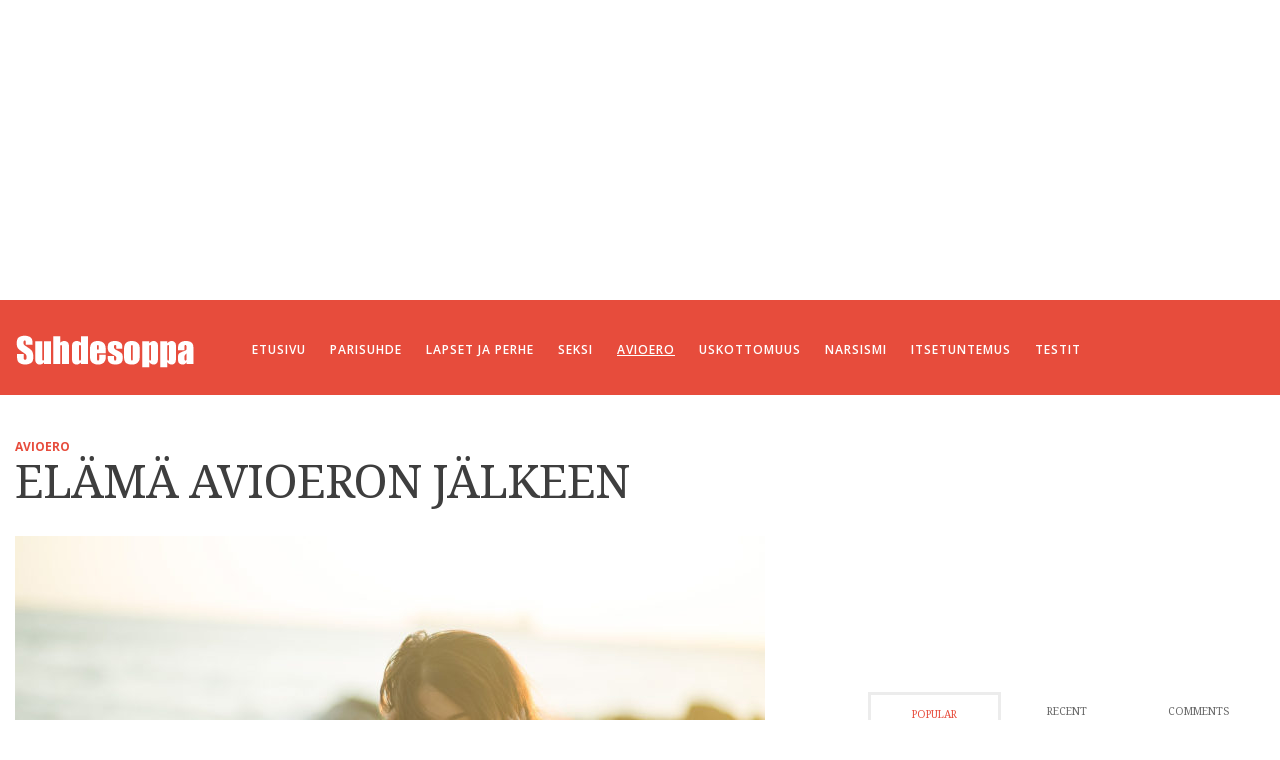

--- FILE ---
content_type: text/html; charset=UTF-8
request_url: https://www.suhdesoppa.fi/avioero/elama-avioeron-jalkeen/
body_size: 42053
content:
<!DOCTYPE html>
<!--[if lt IE 9]>         <html class="no-js lt-ie9 lt-ie10"  dir="ltr" lang="fi" prefix="og: https://ogp.me/ns#"> <![endif]-->
<!--[if IE 9]>         <html class="no-js lt-ie10"  dir="ltr" lang="fi" prefix="og: https://ogp.me/ns#"> <![endif]-->
<!--[if gt IE 9]><!--> <html class="no-js"  dir="ltr" lang="fi" prefix="og: https://ogp.me/ns#"> <!--<![endif]-->
	<head>
		<meta charset="UTF-8">
		
		
		<!-- WP Header -->
			<style>img:is([sizes="auto" i], [sizes^="auto," i]) { contain-intrinsic-size: 3000px 1500px }</style>
	
		<!-- All in One SEO 4.8.8 - aioseo.com -->
		<title>Avioero - Elämä avioeron jälkeen</title>
	<meta name="description" content="Avioeron jälkeen ensimmäinen vuosi on yleensä rankin ja sitä hallitsevat voimakkaat negatiiviset tunteet. Ero herättää monenlaisia syyllisyyden, vihan, katkeruuden, surun ja masennuksen tunteita. Monelle tunteiden voimakkuus ja ahdistavuus voivat tuntua ylitsepääsemättömiltä, jolloin apua haetaan helposti psyykelääkkeistä. Voimakkaat tunnereaktiot ovat kuitenkin väylä kriisin läpikäyntiin ja siitä toipumiseen. Tunteiden avulla ihminen reagoi kokemuksen ulos itsestään. Tunteiden kohtaaminen" />
	<meta name="robots" content="max-image-preview:large" />
	<meta name="author" content="Suhdesoppa"/>
	<link rel="canonical" href="https://www.suhdesoppa.fi/avioero/elama-avioeron-jalkeen/" />
	<meta name="generator" content="All in One SEO (AIOSEO) 4.8.8" />
		<meta property="og:locale" content="fi_FI" />
		<meta property="og:site_name" content="Suhdesoppa | - parisuhde - ihmissuhteet - psykologia - itsetuntemus - hyvinvointi -" />
		<meta property="og:type" content="article" />
		<meta property="og:title" content="Avioero - Elämä avioeron jälkeen" />
		<meta property="og:description" content="Avioeron jälkeen ensimmäinen vuosi on yleensä rankin ja sitä hallitsevat voimakkaat negatiiviset tunteet. Ero herättää monenlaisia syyllisyyden, vihan, katkeruuden, surun ja masennuksen tunteita. Monelle tunteiden voimakkuus ja ahdistavuus voivat tuntua ylitsepääsemättömiltä, jolloin apua haetaan helposti psyykelääkkeistä. Voimakkaat tunnereaktiot ovat kuitenkin väylä kriisin läpikäyntiin ja siitä toipumiseen. Tunteiden avulla ihminen reagoi kokemuksen ulos itsestään. Tunteiden kohtaaminen" />
		<meta property="og:url" content="https://www.suhdesoppa.fi/avioero/elama-avioeron-jalkeen/" />
		<meta property="article:published_time" content="2022-02-07T06:22:43+00:00" />
		<meta property="article:modified_time" content="2022-02-07T06:35:18+00:00" />
		<meta name="twitter:card" content="summary" />
		<meta name="twitter:title" content="Avioero - Elämä avioeron jälkeen" />
		<meta name="twitter:description" content="Avioeron jälkeen ensimmäinen vuosi on yleensä rankin ja sitä hallitsevat voimakkaat negatiiviset tunteet. Ero herättää monenlaisia syyllisyyden, vihan, katkeruuden, surun ja masennuksen tunteita. Monelle tunteiden voimakkuus ja ahdistavuus voivat tuntua ylitsepääsemättömiltä, jolloin apua haetaan helposti psyykelääkkeistä. Voimakkaat tunnereaktiot ovat kuitenkin väylä kriisin läpikäyntiin ja siitä toipumiseen. Tunteiden avulla ihminen reagoi kokemuksen ulos itsestään. Tunteiden kohtaaminen" />
		<script type="application/ld+json" class="aioseo-schema">
			{"@context":"https:\/\/schema.org","@graph":[{"@type":"Article","@id":"https:\/\/www.suhdesoppa.fi\/avioero\/elama-avioeron-jalkeen\/#article","name":"Avioero - El\u00e4m\u00e4 avioeron j\u00e4lkeen","headline":"El\u00e4m\u00e4 avioeron j\u00e4lkeen","author":{"@id":"https:\/\/www.suhdesoppa.fi\/author\/admin\/#author"},"publisher":{"@id":"https:\/\/www.suhdesoppa.fi\/#organization"},"image":{"@type":"ImageObject","url":"https:\/\/www.suhdesoppa.fi\/wp-content\/uploads\/2017\/05\/avioero.jpg","width":1920,"height":1280},"datePublished":"2022-02-07T08:22:43+02:00","dateModified":"2022-02-07T08:35:18+02:00","inLanguage":"fi","commentCount":38,"mainEntityOfPage":{"@id":"https:\/\/www.suhdesoppa.fi\/avioero\/elama-avioeron-jalkeen\/#webpage"},"isPartOf":{"@id":"https:\/\/www.suhdesoppa.fi\/avioero\/elama-avioeron-jalkeen\/#webpage"},"articleSection":"Avioero, Avioero, Kriisi"},{"@type":"BreadcrumbList","@id":"https:\/\/www.suhdesoppa.fi\/avioero\/elama-avioeron-jalkeen\/#breadcrumblist","itemListElement":[{"@type":"ListItem","@id":"https:\/\/www.suhdesoppa.fi#listItem","position":1,"name":"Home","item":"https:\/\/www.suhdesoppa.fi","nextItem":{"@type":"ListItem","@id":"https:\/\/www.suhdesoppa.fi\/avioero\/#listItem","name":"Avioero"}},{"@type":"ListItem","@id":"https:\/\/www.suhdesoppa.fi\/avioero\/#listItem","position":2,"name":"Avioero","item":"https:\/\/www.suhdesoppa.fi\/avioero\/","nextItem":{"@type":"ListItem","@id":"https:\/\/www.suhdesoppa.fi\/avioero\/elama-avioeron-jalkeen\/#listItem","name":"El\u00e4m\u00e4 avioeron j\u00e4lkeen"},"previousItem":{"@type":"ListItem","@id":"https:\/\/www.suhdesoppa.fi#listItem","name":"Home"}},{"@type":"ListItem","@id":"https:\/\/www.suhdesoppa.fi\/avioero\/elama-avioeron-jalkeen\/#listItem","position":3,"name":"El\u00e4m\u00e4 avioeron j\u00e4lkeen","previousItem":{"@type":"ListItem","@id":"https:\/\/www.suhdesoppa.fi\/avioero\/#listItem","name":"Avioero"}}]},{"@type":"Organization","@id":"https:\/\/www.suhdesoppa.fi\/#organization","name":"Suhdesoppa","description":"- parisuhde - ihmissuhteet - psykologia - itsetuntemus - hyvinvointi -","url":"https:\/\/www.suhdesoppa.fi\/"},{"@type":"Person","@id":"https:\/\/www.suhdesoppa.fi\/author\/admin\/#author","url":"https:\/\/www.suhdesoppa.fi\/author\/admin\/","name":"Suhdesoppa","image":{"@type":"ImageObject","@id":"https:\/\/www.suhdesoppa.fi\/avioero\/elama-avioeron-jalkeen\/#authorImage","url":"https:\/\/secure.gravatar.com\/avatar\/963947d0177c0f2864bfdafe58ca067d950b12d454e34797f642ba311740364f?s=96&d=mm&r=g","width":96,"height":96,"caption":"Suhdesoppa"}},{"@type":"WebPage","@id":"https:\/\/www.suhdesoppa.fi\/avioero\/elama-avioeron-jalkeen\/#webpage","url":"https:\/\/www.suhdesoppa.fi\/avioero\/elama-avioeron-jalkeen\/","name":"Avioero - El\u00e4m\u00e4 avioeron j\u00e4lkeen","description":"Avioeron j\u00e4lkeen ensimm\u00e4inen vuosi on yleens\u00e4 rankin ja sit\u00e4 hallitsevat voimakkaat negatiiviset tunteet. Ero her\u00e4tt\u00e4\u00e4 monenlaisia syyllisyyden, vihan, katkeruuden, surun ja masennuksen tunteita. Monelle tunteiden voimakkuus ja ahdistavuus voivat tuntua ylitsep\u00e4\u00e4sem\u00e4tt\u00f6milt\u00e4, jolloin apua haetaan helposti psyykel\u00e4\u00e4kkeist\u00e4. Voimakkaat tunnereaktiot ovat kuitenkin v\u00e4yl\u00e4 kriisin l\u00e4pik\u00e4yntiin ja siit\u00e4 toipumiseen. Tunteiden avulla ihminen reagoi kokemuksen ulos itsest\u00e4\u00e4n. Tunteiden kohtaaminen","inLanguage":"fi","isPartOf":{"@id":"https:\/\/www.suhdesoppa.fi\/#website"},"breadcrumb":{"@id":"https:\/\/www.suhdesoppa.fi\/avioero\/elama-avioeron-jalkeen\/#breadcrumblist"},"author":{"@id":"https:\/\/www.suhdesoppa.fi\/author\/admin\/#author"},"creator":{"@id":"https:\/\/www.suhdesoppa.fi\/author\/admin\/#author"},"image":{"@type":"ImageObject","url":"https:\/\/www.suhdesoppa.fi\/wp-content\/uploads\/2017\/05\/avioero.jpg","@id":"https:\/\/www.suhdesoppa.fi\/avioero\/elama-avioeron-jalkeen\/#mainImage","width":1920,"height":1280},"primaryImageOfPage":{"@id":"https:\/\/www.suhdesoppa.fi\/avioero\/elama-avioeron-jalkeen\/#mainImage"},"datePublished":"2022-02-07T08:22:43+02:00","dateModified":"2022-02-07T08:35:18+02:00"},{"@type":"WebSite","@id":"https:\/\/www.suhdesoppa.fi\/#website","url":"https:\/\/www.suhdesoppa.fi\/","name":"Suhdesoppa","description":"- parisuhde - ihmissuhteet - psykologia - itsetuntemus - hyvinvointi -","inLanguage":"fi","publisher":{"@id":"https:\/\/www.suhdesoppa.fi\/#organization"}}]}
		</script>
		<!-- All in One SEO -->

<link rel='dns-prefetch' href='//fonts.googleapis.com' />
<link rel="alternate" type="application/rss+xml" title="Suhdesoppa &raquo; syöte" href="https://www.suhdesoppa.fi/feed/" />
<link rel="alternate" type="application/rss+xml" title="Suhdesoppa &raquo; kommenttien syöte" href="https://www.suhdesoppa.fi/comments/feed/" />
<link rel="alternate" type="application/rss+xml" title="Suhdesoppa &raquo; Elämä avioeron jälkeen kommenttien syöte" href="https://www.suhdesoppa.fi/avioero/elama-avioeron-jalkeen/feed/" />
<script type="text/javascript">
/* <![CDATA[ */
window._wpemojiSettings = {"baseUrl":"https:\/\/s.w.org\/images\/core\/emoji\/16.0.1\/72x72\/","ext":".png","svgUrl":"https:\/\/s.w.org\/images\/core\/emoji\/16.0.1\/svg\/","svgExt":".svg","source":{"concatemoji":"https:\/\/www.suhdesoppa.fi\/wp-includes\/js\/wp-emoji-release.min.js?ver=6.8.3"}};
/*! This file is auto-generated */
!function(s,n){var o,i,e;function c(e){try{var t={supportTests:e,timestamp:(new Date).valueOf()};sessionStorage.setItem(o,JSON.stringify(t))}catch(e){}}function p(e,t,n){e.clearRect(0,0,e.canvas.width,e.canvas.height),e.fillText(t,0,0);var t=new Uint32Array(e.getImageData(0,0,e.canvas.width,e.canvas.height).data),a=(e.clearRect(0,0,e.canvas.width,e.canvas.height),e.fillText(n,0,0),new Uint32Array(e.getImageData(0,0,e.canvas.width,e.canvas.height).data));return t.every(function(e,t){return e===a[t]})}function u(e,t){e.clearRect(0,0,e.canvas.width,e.canvas.height),e.fillText(t,0,0);for(var n=e.getImageData(16,16,1,1),a=0;a<n.data.length;a++)if(0!==n.data[a])return!1;return!0}function f(e,t,n,a){switch(t){case"flag":return n(e,"\ud83c\udff3\ufe0f\u200d\u26a7\ufe0f","\ud83c\udff3\ufe0f\u200b\u26a7\ufe0f")?!1:!n(e,"\ud83c\udde8\ud83c\uddf6","\ud83c\udde8\u200b\ud83c\uddf6")&&!n(e,"\ud83c\udff4\udb40\udc67\udb40\udc62\udb40\udc65\udb40\udc6e\udb40\udc67\udb40\udc7f","\ud83c\udff4\u200b\udb40\udc67\u200b\udb40\udc62\u200b\udb40\udc65\u200b\udb40\udc6e\u200b\udb40\udc67\u200b\udb40\udc7f");case"emoji":return!a(e,"\ud83e\udedf")}return!1}function g(e,t,n,a){var r="undefined"!=typeof WorkerGlobalScope&&self instanceof WorkerGlobalScope?new OffscreenCanvas(300,150):s.createElement("canvas"),o=r.getContext("2d",{willReadFrequently:!0}),i=(o.textBaseline="top",o.font="600 32px Arial",{});return e.forEach(function(e){i[e]=t(o,e,n,a)}),i}function t(e){var t=s.createElement("script");t.src=e,t.defer=!0,s.head.appendChild(t)}"undefined"!=typeof Promise&&(o="wpEmojiSettingsSupports",i=["flag","emoji"],n.supports={everything:!0,everythingExceptFlag:!0},e=new Promise(function(e){s.addEventListener("DOMContentLoaded",e,{once:!0})}),new Promise(function(t){var n=function(){try{var e=JSON.parse(sessionStorage.getItem(o));if("object"==typeof e&&"number"==typeof e.timestamp&&(new Date).valueOf()<e.timestamp+604800&&"object"==typeof e.supportTests)return e.supportTests}catch(e){}return null}();if(!n){if("undefined"!=typeof Worker&&"undefined"!=typeof OffscreenCanvas&&"undefined"!=typeof URL&&URL.createObjectURL&&"undefined"!=typeof Blob)try{var e="postMessage("+g.toString()+"("+[JSON.stringify(i),f.toString(),p.toString(),u.toString()].join(",")+"));",a=new Blob([e],{type:"text/javascript"}),r=new Worker(URL.createObjectURL(a),{name:"wpTestEmojiSupports"});return void(r.onmessage=function(e){c(n=e.data),r.terminate(),t(n)})}catch(e){}c(n=g(i,f,p,u))}t(n)}).then(function(e){for(var t in e)n.supports[t]=e[t],n.supports.everything=n.supports.everything&&n.supports[t],"flag"!==t&&(n.supports.everythingExceptFlag=n.supports.everythingExceptFlag&&n.supports[t]);n.supports.everythingExceptFlag=n.supports.everythingExceptFlag&&!n.supports.flag,n.DOMReady=!1,n.readyCallback=function(){n.DOMReady=!0}}).then(function(){return e}).then(function(){var e;n.supports.everything||(n.readyCallback(),(e=n.source||{}).concatemoji?t(e.concatemoji):e.wpemoji&&e.twemoji&&(t(e.twemoji),t(e.wpemoji)))}))}((window,document),window._wpemojiSettings);
/* ]]> */
</script>
<style id='wp-emoji-styles-inline-css' type='text/css'>

	img.wp-smiley, img.emoji {
		display: inline !important;
		border: none !important;
		box-shadow: none !important;
		height: 1em !important;
		width: 1em !important;
		margin: 0 0.07em !important;
		vertical-align: -0.1em !important;
		background: none !important;
		padding: 0 !important;
	}
</style>
<link rel='stylesheet' id='wp-block-library-css' href='https://www.suhdesoppa.fi/wp-includes/css/dist/block-library/style.min.css?ver=6.8.3' type='text/css' media='all' />
<style id='classic-theme-styles-inline-css' type='text/css'>
/*! This file is auto-generated */
.wp-block-button__link{color:#fff;background-color:#32373c;border-radius:9999px;box-shadow:none;text-decoration:none;padding:calc(.667em + 2px) calc(1.333em + 2px);font-size:1.125em}.wp-block-file__button{background:#32373c;color:#fff;text-decoration:none}
</style>
<style id='global-styles-inline-css' type='text/css'>
:root{--wp--preset--aspect-ratio--square: 1;--wp--preset--aspect-ratio--4-3: 4/3;--wp--preset--aspect-ratio--3-4: 3/4;--wp--preset--aspect-ratio--3-2: 3/2;--wp--preset--aspect-ratio--2-3: 2/3;--wp--preset--aspect-ratio--16-9: 16/9;--wp--preset--aspect-ratio--9-16: 9/16;--wp--preset--color--black: #000000;--wp--preset--color--cyan-bluish-gray: #abb8c3;--wp--preset--color--white: #ffffff;--wp--preset--color--pale-pink: #f78da7;--wp--preset--color--vivid-red: #cf2e2e;--wp--preset--color--luminous-vivid-orange: #ff6900;--wp--preset--color--luminous-vivid-amber: #fcb900;--wp--preset--color--light-green-cyan: #7bdcb5;--wp--preset--color--vivid-green-cyan: #00d084;--wp--preset--color--pale-cyan-blue: #8ed1fc;--wp--preset--color--vivid-cyan-blue: #0693e3;--wp--preset--color--vivid-purple: #9b51e0;--wp--preset--gradient--vivid-cyan-blue-to-vivid-purple: linear-gradient(135deg,rgba(6,147,227,1) 0%,rgb(155,81,224) 100%);--wp--preset--gradient--light-green-cyan-to-vivid-green-cyan: linear-gradient(135deg,rgb(122,220,180) 0%,rgb(0,208,130) 100%);--wp--preset--gradient--luminous-vivid-amber-to-luminous-vivid-orange: linear-gradient(135deg,rgba(252,185,0,1) 0%,rgba(255,105,0,1) 100%);--wp--preset--gradient--luminous-vivid-orange-to-vivid-red: linear-gradient(135deg,rgba(255,105,0,1) 0%,rgb(207,46,46) 100%);--wp--preset--gradient--very-light-gray-to-cyan-bluish-gray: linear-gradient(135deg,rgb(238,238,238) 0%,rgb(169,184,195) 100%);--wp--preset--gradient--cool-to-warm-spectrum: linear-gradient(135deg,rgb(74,234,220) 0%,rgb(151,120,209) 20%,rgb(207,42,186) 40%,rgb(238,44,130) 60%,rgb(251,105,98) 80%,rgb(254,248,76) 100%);--wp--preset--gradient--blush-light-purple: linear-gradient(135deg,rgb(255,206,236) 0%,rgb(152,150,240) 100%);--wp--preset--gradient--blush-bordeaux: linear-gradient(135deg,rgb(254,205,165) 0%,rgb(254,45,45) 50%,rgb(107,0,62) 100%);--wp--preset--gradient--luminous-dusk: linear-gradient(135deg,rgb(255,203,112) 0%,rgb(199,81,192) 50%,rgb(65,88,208) 100%);--wp--preset--gradient--pale-ocean: linear-gradient(135deg,rgb(255,245,203) 0%,rgb(182,227,212) 50%,rgb(51,167,181) 100%);--wp--preset--gradient--electric-grass: linear-gradient(135deg,rgb(202,248,128) 0%,rgb(113,206,126) 100%);--wp--preset--gradient--midnight: linear-gradient(135deg,rgb(2,3,129) 0%,rgb(40,116,252) 100%);--wp--preset--font-size--small: 13px;--wp--preset--font-size--medium: 20px;--wp--preset--font-size--large: 36px;--wp--preset--font-size--x-large: 42px;--wp--preset--spacing--20: 0.44rem;--wp--preset--spacing--30: 0.67rem;--wp--preset--spacing--40: 1rem;--wp--preset--spacing--50: 1.5rem;--wp--preset--spacing--60: 2.25rem;--wp--preset--spacing--70: 3.38rem;--wp--preset--spacing--80: 5.06rem;--wp--preset--shadow--natural: 6px 6px 9px rgba(0, 0, 0, 0.2);--wp--preset--shadow--deep: 12px 12px 50px rgba(0, 0, 0, 0.4);--wp--preset--shadow--sharp: 6px 6px 0px rgba(0, 0, 0, 0.2);--wp--preset--shadow--outlined: 6px 6px 0px -3px rgba(255, 255, 255, 1), 6px 6px rgba(0, 0, 0, 1);--wp--preset--shadow--crisp: 6px 6px 0px rgba(0, 0, 0, 1);}:where(.is-layout-flex){gap: 0.5em;}:where(.is-layout-grid){gap: 0.5em;}body .is-layout-flex{display: flex;}.is-layout-flex{flex-wrap: wrap;align-items: center;}.is-layout-flex > :is(*, div){margin: 0;}body .is-layout-grid{display: grid;}.is-layout-grid > :is(*, div){margin: 0;}:where(.wp-block-columns.is-layout-flex){gap: 2em;}:where(.wp-block-columns.is-layout-grid){gap: 2em;}:where(.wp-block-post-template.is-layout-flex){gap: 1.25em;}:where(.wp-block-post-template.is-layout-grid){gap: 1.25em;}.has-black-color{color: var(--wp--preset--color--black) !important;}.has-cyan-bluish-gray-color{color: var(--wp--preset--color--cyan-bluish-gray) !important;}.has-white-color{color: var(--wp--preset--color--white) !important;}.has-pale-pink-color{color: var(--wp--preset--color--pale-pink) !important;}.has-vivid-red-color{color: var(--wp--preset--color--vivid-red) !important;}.has-luminous-vivid-orange-color{color: var(--wp--preset--color--luminous-vivid-orange) !important;}.has-luminous-vivid-amber-color{color: var(--wp--preset--color--luminous-vivid-amber) !important;}.has-light-green-cyan-color{color: var(--wp--preset--color--light-green-cyan) !important;}.has-vivid-green-cyan-color{color: var(--wp--preset--color--vivid-green-cyan) !important;}.has-pale-cyan-blue-color{color: var(--wp--preset--color--pale-cyan-blue) !important;}.has-vivid-cyan-blue-color{color: var(--wp--preset--color--vivid-cyan-blue) !important;}.has-vivid-purple-color{color: var(--wp--preset--color--vivid-purple) !important;}.has-black-background-color{background-color: var(--wp--preset--color--black) !important;}.has-cyan-bluish-gray-background-color{background-color: var(--wp--preset--color--cyan-bluish-gray) !important;}.has-white-background-color{background-color: var(--wp--preset--color--white) !important;}.has-pale-pink-background-color{background-color: var(--wp--preset--color--pale-pink) !important;}.has-vivid-red-background-color{background-color: var(--wp--preset--color--vivid-red) !important;}.has-luminous-vivid-orange-background-color{background-color: var(--wp--preset--color--luminous-vivid-orange) !important;}.has-luminous-vivid-amber-background-color{background-color: var(--wp--preset--color--luminous-vivid-amber) !important;}.has-light-green-cyan-background-color{background-color: var(--wp--preset--color--light-green-cyan) !important;}.has-vivid-green-cyan-background-color{background-color: var(--wp--preset--color--vivid-green-cyan) !important;}.has-pale-cyan-blue-background-color{background-color: var(--wp--preset--color--pale-cyan-blue) !important;}.has-vivid-cyan-blue-background-color{background-color: var(--wp--preset--color--vivid-cyan-blue) !important;}.has-vivid-purple-background-color{background-color: var(--wp--preset--color--vivid-purple) !important;}.has-black-border-color{border-color: var(--wp--preset--color--black) !important;}.has-cyan-bluish-gray-border-color{border-color: var(--wp--preset--color--cyan-bluish-gray) !important;}.has-white-border-color{border-color: var(--wp--preset--color--white) !important;}.has-pale-pink-border-color{border-color: var(--wp--preset--color--pale-pink) !important;}.has-vivid-red-border-color{border-color: var(--wp--preset--color--vivid-red) !important;}.has-luminous-vivid-orange-border-color{border-color: var(--wp--preset--color--luminous-vivid-orange) !important;}.has-luminous-vivid-amber-border-color{border-color: var(--wp--preset--color--luminous-vivid-amber) !important;}.has-light-green-cyan-border-color{border-color: var(--wp--preset--color--light-green-cyan) !important;}.has-vivid-green-cyan-border-color{border-color: var(--wp--preset--color--vivid-green-cyan) !important;}.has-pale-cyan-blue-border-color{border-color: var(--wp--preset--color--pale-cyan-blue) !important;}.has-vivid-cyan-blue-border-color{border-color: var(--wp--preset--color--vivid-cyan-blue) !important;}.has-vivid-purple-border-color{border-color: var(--wp--preset--color--vivid-purple) !important;}.has-vivid-cyan-blue-to-vivid-purple-gradient-background{background: var(--wp--preset--gradient--vivid-cyan-blue-to-vivid-purple) !important;}.has-light-green-cyan-to-vivid-green-cyan-gradient-background{background: var(--wp--preset--gradient--light-green-cyan-to-vivid-green-cyan) !important;}.has-luminous-vivid-amber-to-luminous-vivid-orange-gradient-background{background: var(--wp--preset--gradient--luminous-vivid-amber-to-luminous-vivid-orange) !important;}.has-luminous-vivid-orange-to-vivid-red-gradient-background{background: var(--wp--preset--gradient--luminous-vivid-orange-to-vivid-red) !important;}.has-very-light-gray-to-cyan-bluish-gray-gradient-background{background: var(--wp--preset--gradient--very-light-gray-to-cyan-bluish-gray) !important;}.has-cool-to-warm-spectrum-gradient-background{background: var(--wp--preset--gradient--cool-to-warm-spectrum) !important;}.has-blush-light-purple-gradient-background{background: var(--wp--preset--gradient--blush-light-purple) !important;}.has-blush-bordeaux-gradient-background{background: var(--wp--preset--gradient--blush-bordeaux) !important;}.has-luminous-dusk-gradient-background{background: var(--wp--preset--gradient--luminous-dusk) !important;}.has-pale-ocean-gradient-background{background: var(--wp--preset--gradient--pale-ocean) !important;}.has-electric-grass-gradient-background{background: var(--wp--preset--gradient--electric-grass) !important;}.has-midnight-gradient-background{background: var(--wp--preset--gradient--midnight) !important;}.has-small-font-size{font-size: var(--wp--preset--font-size--small) !important;}.has-medium-font-size{font-size: var(--wp--preset--font-size--medium) !important;}.has-large-font-size{font-size: var(--wp--preset--font-size--large) !important;}.has-x-large-font-size{font-size: var(--wp--preset--font-size--x-large) !important;}
:where(.wp-block-post-template.is-layout-flex){gap: 1.25em;}:where(.wp-block-post-template.is-layout-grid){gap: 1.25em;}
:where(.wp-block-columns.is-layout-flex){gap: 2em;}:where(.wp-block-columns.is-layout-grid){gap: 2em;}
:root :where(.wp-block-pullquote){font-size: 1.5em;line-height: 1.6;}
</style>
<link rel='stylesheet' id='vwcss-icon-iconic-css' href='https://www.suhdesoppa.fi/wp-content/themes/sprout/components/font-icons/iconic/css/iconic.css?ver=1.5.7' type='text/css' media='all' />
<link rel='stylesheet' id='vwcss-icon-social-css' href='https://www.suhdesoppa.fi/wp-content/themes/sprout/components/font-icons/social-icons/css/zocial.css?ver=1.5.7' type='text/css' media='all' />
<link rel='stylesheet' id='vwcss-bootstrap-css' href='https://www.suhdesoppa.fi/wp-content/themes/sprout/css/bootstrap.css?ver=1.5.7' type='text/css' media='all' />
<link rel='stylesheet' id='vwcss-mmenu-css' href='https://www.suhdesoppa.fi/wp-content/themes/sprout/js/jquery-mmenu/css/jquery.mmenu.custom.css?ver=1.5.7' type='text/css' media='all' />
<link rel='stylesheet' id='vwcss-theme-root-css' href='https://www.suhdesoppa.fi/wp-content/themes/sprout/style.css?ver=1.5.7' type='text/css' media='all' />
<link rel='stylesheet' id='vwcss-theme-css' href='https://www.suhdesoppa.fi/wp-content/themes/Suhdesoppa_2015/style.css?ver=1.5.7' type='text/css' media='all' />
<link rel='stylesheet' id='redux-google-fonts-vw_sprout-css' href='https://fonts.googleapis.com/css?family=Droid+Serif%3A400%2C700%2C400italic%2C700italic%7COpen+Sans%3A300%2C400%2C600%2C700%2C800%2C300italic%2C400italic%2C600italic%2C700italic%2C800italic&#038;subset=latin&#038;ver=1527314085' type='text/css' media='all' />
<script type="text/javascript" src="https://www.suhdesoppa.fi/wp-includes/js/jquery/jquery.min.js?ver=3.7.1" id="jquery-core-js"></script>
<script type="text/javascript" src="https://www.suhdesoppa.fi/wp-includes/js/jquery/jquery-migrate.min.js?ver=3.4.1" id="jquery-migrate-js"></script>
<script type="text/javascript" id="vwjs-post-views-js-extra">
/* <![CDATA[ */
var vw_post_views = {"ajaxurl":"https:\/\/www.suhdesoppa.fi\/wp-admin\/admin-ajax.php","post_id":"44"};
/* ]]> */
</script>
<script type="text/javascript" src="https://www.suhdesoppa.fi/wp-content/themes/sprout/inc/post-views/post-views-ajax.js?ver=6.8.3" id="vwjs-post-views-js"></script>
<link rel="https://api.w.org/" href="https://www.suhdesoppa.fi/wp-json/" /><link rel="alternate" title="JSON" type="application/json" href="https://www.suhdesoppa.fi/wp-json/wp/v2/posts/44" /><link rel="EditURI" type="application/rsd+xml" title="RSD" href="https://www.suhdesoppa.fi/xmlrpc.php?rsd" />
<meta name="generator" content="WordPress 6.8.3" />
<link rel='shortlink' href='https://www.suhdesoppa.fi/?p=44' />
<link rel="alternate" title="oEmbed (JSON)" type="application/json+oembed" href="https://www.suhdesoppa.fi/wp-json/oembed/1.0/embed?url=https%3A%2F%2Fwww.suhdesoppa.fi%2Favioero%2Felama-avioeron-jalkeen%2F" />
<link rel="alternate" title="oEmbed (XML)" type="text/xml+oembed" href="https://www.suhdesoppa.fi/wp-json/oembed/1.0/embed?url=https%3A%2F%2Fwww.suhdesoppa.fi%2Favioero%2Felama-avioeron-jalkeen%2F&#038;format=xml" />
<!-- Site Meta From Theme -->
<link rel="profile" href="http://gmpg.org/xfn/11">

<link rel="pingback" href="https://www.suhdesoppa.fi/xmlrpc.php">

<meta name="description" content="- parisuhde - ihmissuhteet - psykologia - itsetuntemus - hyvinvointi -">

<link href="//www.google-analytics.com" rel="dns-prefetch">

<meta name="viewport" content="width=device-width,initial-scale=1.0,user-scalable=yes">

		




<!-- HTML5 shim and Respond.js IE8 support of HTML5 elements and media queries -->
<!--[if lt IE 9]>
	<script src="//cdnjs.cloudflare.com/ajax/libs/html5shiv/3.7/html5shiv.min.js"></script>
	<script src="//cdnjs.cloudflare.com/ajax/libs/respond.js/1.4.2/respond.min.js"></script>
<![endif]-->

<!-- End Site Meta From Theme -->		<!-- Facebook Integration -->

		<meta property="og:site_name" content="Suhdesoppa">

					<meta property="og:title" content="Elämä avioeron jälkeen">
			<meta property="og:description" content="Avioeron j&auml;lkeen ensimm&auml;inen vuosi on yleens&auml; rankin ja sit&auml; hallitsevat voimakkaat negatiiviset tunteet. Ero her&auml;tt&auml;&auml; monenlaisia syyllisyyden, vihan, katkeruuden, surun ja masennuksen tunteita. Monelle tunteiden voimakkuus ja ahdistavuus voivat tuntua ylitsep&auml;&auml;sem&auml;tt&ouml;milt&auml;, jolloin apua haetaan helposti psyykel&auml;&auml;kkeist&auml;. Voimakkaat tunnereaktiot ovat kuitenkin v&auml;yl&auml; kriisin l&auml;pik&auml;yntiin ja siit&auml; toipumiseen. Tunteiden avulla ihminen reagoi">
			<meta property="og:url" content="https://www.suhdesoppa.fi/avioero/elama-avioeron-jalkeen/"/>
						<meta property="og:image" content="https://www.suhdesoppa.fi/wp-content/uploads/2017/05/avioero.jpg" />
						
		
		<!-- End Facebook Integration -->
				<style id="vw-custom-font" type="text/css">
						
					</style>
			<!-- Theme's Custom CSS -->
	<style type="text/css">
		
		a, a:hover,
		.vw-page-title-box .vw-label,
		.vw-post-categories a,
		.vw-page-subtitle,
		.vw-review-total-score,
		.vw-breaking-news-date,
		.vw-date-box-date,
		.vw-post-style-classic .vw-post-box-title a:hover,
		.vw-post-likes-count.vw-post-liked .vw-icon,
		.vw-menu-location-bottom .main-menu-link:hover,
		.vw-accordion-header.ui-accordion-header-active span,
		.vw-404-text,
		#wp-calendar thead,
		.vw-accordion .ui-state-hover span,
		.vw-breadcrumb a:hover,
		.vw-post-tabed-tab.ui-state-active, .vw-post-tabed-tab.ui-state-hover a,
		.vw-tabs.vw-style-top-tab .vw-tab-title.active,
		h1 em, h2 em, h3 em, h4 em, h5 em, h6 em
		{
			color: #e74c3c;
		}

		.vw-site-social-profile-icon:hover,
		.vw-breaking-news-label,
		.vw-author-socials a:hover,
		.vw-post-style-box:hover,
		.vw-post-box:hover .vw-post-format-icon i,
		.vw-gallery-direction-button:hover,
		.widget_tag_cloud .tagcloud a:hover,
		.vw-page-navigation-pagination .page-numbers:hover,
		.vw-page-navigation-pagination .page-numbers.current,
		#wp-calendar tbody td:hover,
		.vw-widget-category-post-count,
		.vwspc-section-full-page-link:hover .vw-button,
		
		.vw-tag-links a,
		.vw-hamburger-icon:hover,
		.pace .pace-progress,
		.vw-review-summary-bar .vw-review-score,
		.vw-review-total-score span, .vw-review-score-percentage .vw-review-item-score, .vw-review-score-points .vw-review-item-score,
		.vw-pricing-featured .vw-pricing-header,
		.vw-bxslider .bx-prev:hover, .vw-bxslider .bx-next:hover,
		.no-touch input[type=button]:hover, .no-touch input[type=submit]:hover, .no-touch button:hover, .no-touch .vw-button:hover,
		.vw-page-content .vw-page-title-box .vw-label,
		.vw-breaking-news-title,
		.vw-post-style-small-left-thumbnail .vw-post-view-count,
		.vw-quote-icon,
		.vw-dropcap-circle, .vw-dropcap-box,
		.vw-accordion .ui-icon:before,
		.vw-post-categories .vw-sticky-link,
		.vw-pagination-load-more:hover
		{
			background-color: #e74c3c;
		}

		.vw-about-author-section .vw-author-name,
		.vw-post-meta-large .vw-date-box,
		#wp-calendar caption,
		.vw-widget-feedburner-text,
		.vw-login-title,
		.widget_search label,
		.widget_vw_widget_author .vw-widget-author-title
		{
			border-color: #e74c3c;
		}

		.vw-menu-location-top.sf-arrows .main-menu-link.sf-with-ul:after {
			border-top-color: #888888;
		}
		.vw-menu-location-top.sf-arrows .sub-menu-link.sf-with-ul:after {
			border-left-color: #888888;
		}

		.sf-arrows > li > .sf-with-ul:focus:after, .sf-arrows > li:hover > .sf-with-ul:after, .sf-arrows > .sfHover > .sf-with-ul:after {
			border-top-color: #e74c3c !important;
		}

		.vw-menu-location-top .main-menu-link,
		.vw-top-bar .vw-site-social-profile-icon,
		.vw-top-bar-right .vw-cart-button, .vw-top-bar-right .vw-instant-search-buton {
			color: #888888;
		}
		
		.vw-menu-location-main .main-menu-item.current-menu-item,
		.vw-menu-location-main .main-menu-item.current-menu-parent,
		.vw-menu-location-main .main-menu-item.current-menu-ancestor {
			background-color: #e74c3c;
			color: #3e3e3e;
		}

		.vw-menu-location-top .main-menu-item:hover .main-menu-link {
			color: #3e3e3e;
		}

				.vw-site-header-style-left-logo-right-menu .vw-logo-wrapper {
			min-width: 180px;
		}
		
		/* Header font */
		input[type=button], input[type=submit], button, .vw-button,
		.vw-header-font-family,
		.vw-copyright {
			font-family: Droid Serif;
		}

		/* Body font */
		.vw-breaking-news-link {
			font-family: Open Sans;
		}

		.vw-page-title-section.vw-has-background .col-sm-12 {
			padding-top: 150px;
		}

		.vw-sticky-wrapper.is-sticky .vw-menu-main-wrapper.vw-sticky {
			background-color: rgba(255,255,255,0.95);
		}

		/* WooCommerce */
		
		.woocommerce ul.products li.product .price, .woocommerce-page ul.products li.product .price,
		.woocommerce #content div.product p.price, .woocommerce #content div.product span.price, .woocommerce div.product p.price, .woocommerce div.product span.price, .woocommerce-page #content div.product p.price, .woocommerce-page #content div.product span.price, .woocommerce-page div.product p.price, .woocommerce-page div.product span.price,
		.woocommerce .widget_shopping_cart .widget_shopping_cart_content .total .amount, .woocommerce-page .widget_shopping_cart .widget_shopping_cart_content .total .amount,
		.woocommerce .product_list_widget .quantity, .woocommerce .product_list_widget .amount, .woocommerce-page .product_list_widget .quantity, .woocommerce-page .product_list_widget .amount
		{
			color: #e74c3c;
		}

		.woocommerce .widget_layered_nav_filters ul li a, .woocommerce-page .widget_layered_nav_filters ul li a,
		.widget_product_tag_cloud .tagcloud a:hover, .widget_tag_cloud .tagcloud a:hover,
		woocommerce #content input.button:hover, .woocommerce #respond input#submit:hover, .woocommerce a.button:hover, .woocommerce button.button:hover, .woocommerce input.button:hover, .woocommerce-page #content input.button:hover, .woocommerce-page #respond input#submit:hover, .woocommerce-page a.button:hover, .woocommerce-page button.button:hover, .woocommerce-page input.button:hover, .woocommerce #content input.button.alt:hover, .woocommerce #respond input#submit.alt:hover, .woocommerce a.button.alt:hover, .woocommerce button.button.alt:hover, .woocommerce input.button.alt:hover, .woocommerce-page #content input.button.alt:hover, .woocommerce-page #respond input#submit.alt:hover, .woocommerce-page a.button.alt:hover, .woocommerce-page button.button.alt:hover, .woocommerce-page input.button.alt:hover,
		.woocommerce span.onsale, .woocommerce-page span.onsale,
		.vw-cart-button-count
		{
			background-color: #e74c3c;
		}

		/* bbPress */
		#bbpress-forums .bbp-forum-title {
			color: #3e3e3e;
		}

		/* buddypress */
		#buddypress div.item-list-tabs ul li.current a:hover, #buddypress div.item-list-tabs ul li.selected a:hover,
		#buddypress .comment-reply-link:hover, #buddypress a.button:hover, #buddypress button:hover, #buddypress div.generic-button a:hover, #buddypress input[type=button]:hover, #buddypress input[type=reset]:hover, #buddypress input[type=submit]:hover, #buddypress ul.button-nav li a:hover, a.bp-title-button:hover
		{
			background-color: #e74c3c;
		}

		/* Custom Styles */
		                    input[type="button"], input[type="submit"], button, .vw-button{
    background-color: #e74c3c;
    color:#fff;
}
/* Workaround for hide main menu on mobile (only for v1.3.0)*/
@media (max-width: 767px) {
.vw-menu-main-wrapper {
  display: none !important;
}
}
.vw-menu-location-main .main-menu-item.current-menu-item, .vw-menu-location-main .main-menu-item.current-menu-parent, .vw-menu-location-main .main-menu-item.current-menu-ancestor {
    color: #fff !important;
}
.container {width:100%;}                	</style>
	<!-- End Theme's Custom CSS -->
	<style type="text/css" title="dynamic-css" class="options-output">.vw-site-header-inner{padding-top:15px;padding-bottom:10px;}.vw-bg-ads-enabled .mm-page{background-repeat:repeat-y;}h1, h2, h3, h4, h5, h6, .vw-header-font,.vw-post-box.vw-post-format-link a,.vw-social-counter-count,.vw-page-navigation-pagination .page-numbers,#wp-calendar caption,.vw-accordion-header-text,.vw-tab-title,.vw-review-item-title,.vw-pagination-load-more{font-family:"Droid Serif";text-transform:uppercase;letter-spacing:-1px;font-weight:normal;font-style:normal;color:#3e3e3e;}.vw-menu-location-main .main-menu-link{font-family:"Open Sans";letter-spacing:1px;font-weight:600;font-style:normal;color:#fff;font-size:12px;}body,cite{font-family:"Open Sans";font-weight:400;font-style:normal;color:#666666;font-size:14px;}.vw-logo-link{margin-top:10px;margin-right:0;margin-bottom:10px;margin-left:0;}.vw-menu-additional-logo img{margin-top:8px;margin-right:0;margin-bottom:10px;margin-left:0;}.vw-site-header,.vw-site-header-background{background-color:#e74c3c;}.vw-site-wrapper,.vw-page-navigation-pagination{background-color:#ffffff;}.vw-top-bar{background:#333333;}.vw-menu-location-top .sub-menu,.vw-menu-location-top .main-menu-item:hover .main-menu-link{background:#ffffff;}.vw-menu-location-top .sub-menu-link{color:#111111;}.vw-menu-location-top .sub-menu-link:hover{color:#888888;}.vw-menu-location-top .sub-menu-link:hover{background:#f5f5f5;}.vw-menu-main-wrapper{background:rgba(255,255,255,0);}.vw-menu-location-main .main-menu-item{color:#ffffff;}.vw-menu-location-main .main-menu-item:hover{color:#ffffff;}.vw-menu-location-main .main-menu-item:hover .main-menu-link{background:#e74c3c;}.vw-menu-location-main .sub-menu{background:#ffffff;}.vw-menu-location-main .sub-menu-link{color:#111111;}.vw-menu-location-main .sub-menu-link:hover{color:#888888;}.vw-menu-location-main .sub-menu-link:hover{background:#f5f5f5;}.vw-site-footer{background-color:#222222;}.vw-site-footer-sidebars h1,.vw-site-footer-sidebars h2,.vw-site-footer-sidebars h3,.vw-site-footer-sidebars h4,.vw-site-footer-sidebars h5,.vw-site-footer-sidebars h6,.vw-site-footer-sidebars .widget-title,.vw-site-footer-sidebars .vw-widget-category-title{color:#ffffff;}.vw-site-footer-sidebars{color:#dcdcdc;}.vw-bottom-bar{background:#111111;}.vw-bottom-bar{color:#b4b4b4;}</style>		<!-- End WP Header -->

	</head>
	<body id="site-top" class="wp-singular post-template-default single single-post postid-44 single-format-standard wp-theme-sprout wp-child-theme-Suhdesoppa_2015 vw-site-layout-full-width vw-post-layout-classic">

		<!-- Site Wrapper -->
		<div class="vw-site-wrapper">
		
		<div id="paraati"><script async src="//pagead2.googlesyndication.com/pagead/js/adsbygoogle.js"></script>
<!-- Suhdesoppa ylämainos -->
<ins class="adsbygoogle"
     style="display:block"
     data-ad-client="ca-pub-6707649499528967"
     data-ad-slot="6819386398"
     data-ad-format="auto"></ins>
<script>
(adsbygoogle = window.adsbygoogle || []).push({});
</script></div>

			
			<!-- Site Header : Left Logo, Right Menu -->
<header class="vw-site-header vw-site-header-style-left-logo-right-menu"  itemscope itemtype="http://schema.org/WPHeader" >
	<div class="container">
		<div class="row">
			<div class="col-sm-12">
				<div class="vw-site-header-inner clearfix">
					<!-- Logo -->
<div class="vw-logo-wrapper vw-has-logo">
	
	<a class="vw-logo-link" href="https://www.suhdesoppa.fi"  itemprop="url" >
		
		<!-- Site Logo -->
		
			<!-- Retina Site Logo -->
			
			<img class="vw-logo" src="https://www.suhdesoppa.fi/wp-content/uploads/2015/04/suhdesoppa-logo-180-white.png" width="180" height="50" alt="Suhdesoppa"  itemprop="image" >

			</a>

</div>
<!-- End Logo -->
					<!-- Main Menu -->
<nav id="vw-menu-main" class="vw-menu-main-wrapper is-not-sticky"  itemscope itemtype="http://schema.org/SiteNavigationElement" >
	<div class="container">
		<div class="row">
			<div class="col-sm-12">
				
				<div class=" vw-menu-main-inner">

					<ul id="menu-navigation" class="vw-menu vw-menu-location-main vw-menu-type-mega-post"><li class="nav-menu-item-5697 main-menu-item  menu-item-even menu-item-depth-0 menu-item menu-item-type-custom menu-item-object-custom menu-item-home vw-mega-menu-type-classic"><a  href="https://www.suhdesoppa.fi" class="menu-link main-menu-link"  itemprop="url"  ><span>Etusivu</span></a></li>
<li class="nav-menu-item-5690 main-menu-item  menu-item-even menu-item-depth-0 menu-item menu-item-type-taxonomy menu-item-object-category vw-mega-menu-type-classic vw-cat-id-5"><a  href="https://www.suhdesoppa.fi/parisuhde/" class="menu-link main-menu-link"  itemprop="url"  ><span>Parisuhde</span></a></li>
<li class="nav-menu-item-5692 main-menu-item  menu-item-even menu-item-depth-0 menu-item menu-item-type-taxonomy menu-item-object-category vw-mega-menu-type-classic vw-cat-id-37"><a  href="https://www.suhdesoppa.fi/lapset-perhe/" class="menu-link main-menu-link"  itemprop="url"  ><span>Lapset ja perhe</span></a></li>
<li class="nav-menu-item-5737 main-menu-item  menu-item-even menu-item-depth-0 menu-item menu-item-type-taxonomy menu-item-object-category vw-mega-menu-type-classic vw-cat-id-12"><a  href="https://www.suhdesoppa.fi/seksi/" class="menu-link main-menu-link"  itemprop="url"  ><span>Seksi</span></a></li>
<li class="nav-menu-item-5693 main-menu-item  menu-item-even menu-item-depth-0 menu-item menu-item-type-taxonomy menu-item-object-category current-post-ancestor current-menu-parent current-post-parent vw-mega-menu-type-classic vw-cat-id-34"><a  href="https://www.suhdesoppa.fi/avioero/" class="menu-link main-menu-link"  itemprop="url"  ><span>Avioero</span></a></li>
<li class="nav-menu-item-5694 main-menu-item  menu-item-even menu-item-depth-0 menu-item menu-item-type-taxonomy menu-item-object-category vw-mega-menu-type-classic vw-cat-id-7"><a  href="https://www.suhdesoppa.fi/uskottomuus/" class="menu-link main-menu-link"  itemprop="url"  ><span>Uskottomuus</span></a></li>
<li class="nav-menu-item-5695 main-menu-item  menu-item-even menu-item-depth-0 menu-item menu-item-type-taxonomy menu-item-object-category vw-mega-menu-type-classic vw-cat-id-3"><a  href="https://www.suhdesoppa.fi/narsismi/" class="menu-link main-menu-link"  itemprop="url"  ><span>Narsismi</span></a></li>
<li class="nav-menu-item-5691 main-menu-item  menu-item-even menu-item-depth-0 menu-item menu-item-type-taxonomy menu-item-object-category vw-mega-menu-type-classic vw-cat-id-16"><a  href="https://www.suhdesoppa.fi/itsetuntemus/" class="menu-link main-menu-link"  itemprop="url"  ><span>Itsetuntemus</span></a></li>
<li class="nav-menu-item-5696 main-menu-item  menu-item-even menu-item-depth-0 menu-item menu-item-type-taxonomy menu-item-object-category vw-mega-menu-type-classic vw-cat-id-36"><a  href="https://www.suhdesoppa.fi/testit/" class="menu-link main-menu-link"  itemprop="url"  ><span>Testit</span></a></li>
 <li class="vw-menu-additional-logo"><a href="https://www.suhdesoppa.fi"><img class="animated" src="https://www.suhdesoppa.fi/wp-content/uploads/2015/04/suhdesoppa-logo-180.png" height="37" width="180" alt="Suhdesoppa"></a></li></ul>						
				</div>

			</div>
		</div>
	</div>
</nav>
<!-- End Main Menu -->
					<div class="vw-mobile-nav-button-wrapper">
						<span class="vw-mobile-nav-button">
							<span class="vw-hamburger-icon"><span></span></span>
						</span>
					</div>
				
				</div>
			</div>
		</div>
	</div>
	
	<!-- Mobile Menu -->
<nav class="vw-menu-mobile-wrapper">

	<ul id="menu-navigation-1" class="vw-menu-location-mobile"><li class="nav-menu-item-5697 main-menu-item  menu-item-even menu-item-depth-0 menu-item menu-item-type-custom menu-item-object-custom menu-item-home"><a href="https://www.suhdesoppa.fi" class="menu-link main-menu-link"><span>Etusivu</span></a></li>
<li class="nav-menu-item-5690 main-menu-item  menu-item-even menu-item-depth-0 menu-item menu-item-type-taxonomy menu-item-object-category"><a href="https://www.suhdesoppa.fi/parisuhde/" class="menu-link main-menu-link"><span>Parisuhde</span></a></li>
<li class="nav-menu-item-5692 main-menu-item  menu-item-even menu-item-depth-0 menu-item menu-item-type-taxonomy menu-item-object-category"><a href="https://www.suhdesoppa.fi/lapset-perhe/" class="menu-link main-menu-link"><span>Lapset ja perhe</span></a></li>
<li class="nav-menu-item-5737 main-menu-item  menu-item-even menu-item-depth-0 menu-item menu-item-type-taxonomy menu-item-object-category"><a href="https://www.suhdesoppa.fi/seksi/" class="menu-link main-menu-link"><span>Seksi</span></a></li>
<li class="nav-menu-item-5693 main-menu-item  menu-item-even menu-item-depth-0 menu-item menu-item-type-taxonomy menu-item-object-category current-post-ancestor current-menu-parent current-post-parent"><a href="https://www.suhdesoppa.fi/avioero/" class="menu-link main-menu-link"><span>Avioero</span></a></li>
<li class="nav-menu-item-5694 main-menu-item  menu-item-even menu-item-depth-0 menu-item menu-item-type-taxonomy menu-item-object-category"><a href="https://www.suhdesoppa.fi/uskottomuus/" class="menu-link main-menu-link"><span>Uskottomuus</span></a></li>
<li class="nav-menu-item-5695 main-menu-item  menu-item-even menu-item-depth-0 menu-item menu-item-type-taxonomy menu-item-object-category"><a href="https://www.suhdesoppa.fi/narsismi/" class="menu-link main-menu-link"><span>Narsismi</span></a></li>
<li class="nav-menu-item-5691 main-menu-item  menu-item-even menu-item-depth-0 menu-item menu-item-type-taxonomy menu-item-object-category"><a href="https://www.suhdesoppa.fi/itsetuntemus/" class="menu-link main-menu-link"><span>Itsetuntemus</span></a></li>
<li class="nav-menu-item-5696 main-menu-item  menu-item-even menu-item-depth-0 menu-item menu-item-type-taxonomy menu-item-object-category"><a href="https://www.suhdesoppa.fi/testit/" class="menu-link main-menu-link"><span>Testit</span></a></li>
</ul>
</nav>
<!-- End Mobile Menu --></header>
<!-- End Site Header : Left Logo -->
			
			

<div class="vw-page-wrapper clearfix vw-sidebar-position-right">
	<div class="container">
		<div class="row">

			<div class="vw-page-content" role="main" itemprop="articleBody">

				
					
											<article class="vw-main-post clearfix post-44 post type-post status-publish format-standard has-post-thumbnail hentry category-avioero tag-avioero tag-kriisi">

							<div class="vw-post-categories"><a class=" vw-category-link vw-cat-id-34" href="https://www.suhdesoppa.fi/avioero/" title="View all posts in Avioero" rel="category">Avioero</a></div>							
							<h1 class="entry-title">Elämä avioeron jälkeen</h1>
							
							

										<figure class="vw-featured-image "  itemprop="image"  itemscope itemtype="http://schema.org/ImageObject" >

				<a class="" href="https://www.suhdesoppa.fi/wp-content/uploads/2017/05/avioero.jpg" title="Elämä avioeron jälkeen" rel="bookmark"  itemprop="image" >
					<img width="750" height="500" src="https://www.suhdesoppa.fi/wp-content/uploads/2017/05/avioero-750x500.jpg" class="attachment-vw_two_third_thumbnail_no_crop wp-post-image" alt="" itemprop="image" decoding="async" fetchpriority="high" srcset="https://www.suhdesoppa.fi/wp-content/uploads/2017/05/avioero-750x500.jpg 750w, https://www.suhdesoppa.fi/wp-content/uploads/2017/05/avioero-300x200.jpg 300w, https://www.suhdesoppa.fi/wp-content/uploads/2017/05/avioero-768x512.jpg 768w, https://www.suhdesoppa.fi/wp-content/uploads/2017/05/avioero-1024x683.jpg 1024w, https://www.suhdesoppa.fi/wp-content/uploads/2017/05/avioero-115x77.jpg 115w, https://www.suhdesoppa.fi/wp-content/uploads/2017/05/avioero-230x153.jpg 230w, https://www.suhdesoppa.fi/wp-content/uploads/2017/05/avioero-360x240.jpg 360w, https://www.suhdesoppa.fi/wp-content/uploads/2017/05/avioero-1500x1000.jpg 1500w, https://www.suhdesoppa.fi/wp-content/uploads/2017/05/avioero.jpg 1920w" sizes="(max-width: 750px) 100vw, 750px" />				</a>

				
			</figure>
			
														
							<div class="vw-post-content clearfix"><div class='code-block code-block-1' style='margin: 8px 0 8px 8px; float: right;'>
<script async src="//pagead2.googlesyndication.com/pagead/js/adsbygoogle.js"></script>
<!-- Suhdesoppa iso skyscraper -->
<ins class="adsbygoogle"
     style="display:inline-block;width:300px;height:600px"
     data-ad-client="ca-pub-6707649499528967"
     data-ad-slot="7524063593"></ins>
<script>
(adsbygoogle = window.adsbygoogle || []).push({});
</script>
</div>
<p class="ingressi">Avioeron j&auml;lkeen ensimm&auml;inen vuosi on yleens&auml; rankin ja sit&auml; hallitsevat voimakkaat negatiiviset tunteet.</p>
<p><span id="more-44"></span></p>
<p>Ero her&auml;tt&auml;&auml; monenlaisia syyllisyyden, vihan, katkeruuden, surun ja masennuksen tunteita. Monelle tunteiden voimakkuus ja ahdistavuus voivat tuntua ylitsep&auml;&auml;sem&auml;tt&ouml;milt&auml;, jolloin apua haetaan helposti psyykel&auml;&auml;kkeist&auml;. Voimakkaat tunnereaktiot ovat kuitenkin v&auml;yl&auml; kriisin l&auml;pik&auml;yntiin ja siit&auml; toipumiseen. Tunteiden avulla ihminen reagoi kokemuksen ulos itsest&auml;&auml;n. Tunteiden kohtaaminen on v&auml;ltt&auml;m&auml;t&ouml;nt&auml;, jotta ihminen p&auml;&auml;see erosta yli ja voi alkaa suuntautua kohti uutta el&auml;m&auml;&auml;.</p>
<p>
Avioeron j&auml;lkeisen&auml; vuonna tunteet tulevat usein aaltomaisesti. V&auml;lill&auml; surunpurkaus voi yll&auml;tt&auml;&auml;, vaikka el&auml;m&auml; olisikin tuntunut jo pidemp&auml;&auml;n tasapainoiselta. Ajan kuluessa erilaiset tapahtumat ja merkkip&auml;iv&auml;t nostavat eron uudelleen pintaan, kun eteen tulee esimerkiksi ensimm&auml;inen joulu ilman puolisoa, lasten syntym&auml;p&auml;iv&auml;t, ensimm&auml;inen syksy ja kev&auml;t.</p>
<blockquote><p>Avioerosta tekee erityisen rankan sen tuoma menetysten sarja</p></blockquote>
<p>
Avioerosta tekee erityisen rankan sen tuoma menetysten sarja. Eron my&ouml;t&auml; joudutaan luopumaan paitsi puolisosta, my&ouml;s seksikumppanista, auttajasta, yst&auml;v&auml;st&auml;, mahdollisesti lapsista, perheest&auml;, yhteisest&auml; sukulais- ja yst&auml;v&auml;verkostosta sek&auml; omasta identiteetist&auml; ja itsearvostuksesta.</p>
<p>Amerikkalainen sosiologi <strong>Paul Bohannan</strong> on kuvannut avioeron etenemisprosessia kuusivaiheisesti:</p>
<ol>
<li>
<strong>Emotionaalinen ero</strong><br />
&#8211; k&auml;ynnistyy ennen avioeroa, kun avioliitto alkaa n&auml;ytt&auml;&auml; ep&auml;onnistuneelta</li>
<p></p>
<li>
<p><strong>Juridinen ero</strong><br />
&#8211; merkitsee avioliiton virallista loppumista</li>
<p></p>
<li>
<p><strong>Taloudellinen ero</strong><br />
&#8211; tarkoittaa eron taloudellisia seurauksia ja omaisuuden jakoa</li>
<p></p>
<li>
<p><strong>Ero yhteisest&auml; vanhemmudesta</strong><br />
&#8211; merkitsee p&auml;&auml;t&ouml;ksi&auml; lasten huoltajuudesta, elatusmaksuista ja tapaamisoikeuksista</li>
<p></p>
<li>
<p><strong>Yhteis&ouml;llinen ja sosiaalinen ero</strong><br />
&#8211; eronnut saa uuden aseman, roolin ja siviilis&auml;&auml;dyn yhteis&ouml;ss&auml;&auml;n</li>
<p></p>
<li>
<p><strong>Psyykkinen ero</strong><br />
&#8211; ilmenee vasta avioeron j&auml;lkeisen&auml; aikana ja voi jatkua vuosienkin suru- tai kriisity&ouml;n&auml; sek&auml; minuuden rakentumisena.</li>
</ol>
<p></p>
<p>L&auml;hde: <strong>Kaarina M&auml;&auml;tt&auml;</strong> (2002). Avioeron tuska ja helpotus. Tammi.</p>
<p>Kuva: Flickr/craig Cloutier</p>
<!-- CONTENT END 2 -->
							
							<div><script type="text/javascript"><!--
google_ad_client = "ca-pub-6707649499528967";
/* Suhdesoppa boksi */
google_ad_slot = "5849889266";
google_ad_width = 336;
google_ad_height = 280;
//-->
</script>
<script type="text/javascript"
src="http://pagead2.googlesyndication.com/pagead/show_ads.js">
</script></div>
							</div>

							
							<!--<div class="vw-tag-links"><span class="vw-tag-links-title">Tags:</span><a href="https://www.suhdesoppa.fi/tag/avioero/" rel="tag">Avioero</a><a href="https://www.suhdesoppa.fi/tag/kriisi/" rel="tag">Kriisi</a></div>-->

						</article><!-- #post-## -->

					
					
					<div class="vw-related-posts vw-related-posts-style-default">
	<h3 class="vw-related-posts-title"><span>Related Posts</span></h3>

	<div class="vw-post-loop vw-post-loop-block-2-grid-3-col">	
	<div class="row">
		<div class="col-sm-12">
			<div class="vw-post-loop-inner vw-block-grid vw-block-grid-xs-1 vw-block-grid-sm-3">

							<div class="vw-block-grid-item">
					<div class="vw-post-box vw-post-style-block vw-post-style-block-2 vw-post-format-standard"  itemscope itemtype="http://schema.org/Article" >
	<meta itemprop="datePublished" content="2023-02-08T06:00:15+02:00"/>	
		<a class="vw-post-box-thumbnail" href="https://www.suhdesoppa.fi/itsetuntemus/mika-selviytyjatyyppi-olet-katso-6-tyyppia/" rel="bookmark">
		<img width="360" height="240" src="https://www.suhdesoppa.fi/wp-content/uploads/2016/08/selviytyja-360x240.jpg" class="attachment-vw_one_third_thumbnail size-vw_one_third_thumbnail wp-post-image" alt="" decoding="async" loading="lazy" srcset="https://www.suhdesoppa.fi/wp-content/uploads/2016/08/selviytyja-360x240.jpg 360w, https://www.suhdesoppa.fi/wp-content/uploads/2016/08/selviytyja-300x200.jpg 300w, https://www.suhdesoppa.fi/wp-content/uploads/2016/08/selviytyja-1024x683.jpg 1024w, https://www.suhdesoppa.fi/wp-content/uploads/2016/08/selviytyja-115x77.jpg 115w, https://www.suhdesoppa.fi/wp-content/uploads/2016/08/selviytyja-230x153.jpg 230w, https://www.suhdesoppa.fi/wp-content/uploads/2016/08/selviytyja-750x500.jpg 750w, https://www.suhdesoppa.fi/wp-content/uploads/2016/08/selviytyja.jpg 1440w" sizes="auto, (max-width: 360px) 100vw, 360px" itemprop="image" />					</a>
	
	<div class="vw-post-box-inner">
		
		<div class="vw-post-categories"><a class=" vw-category-link vw-cat-id-16" href="https://www.suhdesoppa.fi/itsetuntemus/" title="View all posts in Itsetuntemus" rel="category">Itsetuntemus</a></div>
		<h3 class="vw-post-box-title"  itemprop="headline" >
			<a href="https://www.suhdesoppa.fi/itsetuntemus/mika-selviytyjatyyppi-olet-katso-6-tyyppia/" class=""  itemprop="url" >
				Mikä selviytyjätyyppi olet? Katso 6 tyyppiä!			</a>
		</h3>
	</div>
	
</div>				</div>
							<div class="vw-block-grid-item">
					<div class="vw-post-box vw-post-style-block vw-post-style-block-2 vw-post-format-standard"  itemscope itemtype="http://schema.org/Article" >
	<meta itemprop="datePublished" content="2023-02-07T20:10:19+02:00"/>	
		<a class="vw-post-box-thumbnail" href="https://www.suhdesoppa.fi/parisuhde/parisuhteen-ikuiset-ongelmat/" rel="bookmark">
		<img width="360" height="240" src="https://www.suhdesoppa.fi/wp-content/uploads/2016/01/parisuhde_ongelmat-360x240.jpg" class="attachment-vw_one_third_thumbnail size-vw_one_third_thumbnail wp-post-image" alt="" decoding="async" loading="lazy" srcset="https://www.suhdesoppa.fi/wp-content/uploads/2016/01/parisuhde_ongelmat-360x240.jpg 360w, https://www.suhdesoppa.fi/wp-content/uploads/2016/01/parisuhde_ongelmat-300x200.jpg 300w, https://www.suhdesoppa.fi/wp-content/uploads/2016/01/parisuhde_ongelmat-768x512.jpg 768w, https://www.suhdesoppa.fi/wp-content/uploads/2016/01/parisuhde_ongelmat-1024x683.jpg 1024w, https://www.suhdesoppa.fi/wp-content/uploads/2016/01/parisuhde_ongelmat-115x77.jpg 115w, https://www.suhdesoppa.fi/wp-content/uploads/2016/01/parisuhde_ongelmat-230x153.jpg 230w, https://www.suhdesoppa.fi/wp-content/uploads/2016/01/parisuhde_ongelmat-750x500.jpg 750w, https://www.suhdesoppa.fi/wp-content/uploads/2016/01/parisuhde_ongelmat-1500x1000.jpg 1500w, https://www.suhdesoppa.fi/wp-content/uploads/2016/01/parisuhde_ongelmat.jpg 1920w" sizes="auto, (max-width: 360px) 100vw, 360px" itemprop="image" />					</a>
	
	<div class="vw-post-box-inner">
		
		<div class="vw-post-categories"><a class=" vw-category-link vw-cat-id-5" href="https://www.suhdesoppa.fi/parisuhde/" title="View all posts in Parisuhde" rel="category">Parisuhde</a></div>
		<h3 class="vw-post-box-title"  itemprop="headline" >
			<a href="https://www.suhdesoppa.fi/parisuhde/parisuhteen-ikuiset-ongelmat/" class=""  itemprop="url" >
				Parisuhteen ikuiset ongelmat			</a>
		</h3>
	</div>
	
</div>				</div>
							<div class="vw-block-grid-item">
					<div class="vw-post-box vw-post-style-block vw-post-style-block-2 vw-post-format-standard"  itemscope itemtype="http://schema.org/Article" >
	<meta itemprop="datePublished" content="2022-10-31T06:11:57+02:00"/>	
		<a class="vw-post-box-thumbnail" href="https://www.suhdesoppa.fi/itsetuntemus/selata-ahdistus-4-askelta/" rel="bookmark">
		<img width="360" height="240" src="https://www.suhdesoppa.fi/wp-content/uploads/2016/05/selata-ahdistus-360x240.jpg" class="attachment-vw_one_third_thumbnail size-vw_one_third_thumbnail wp-post-image" alt="" decoding="async" loading="lazy" srcset="https://www.suhdesoppa.fi/wp-content/uploads/2016/05/selata-ahdistus-360x240.jpg 360w, https://www.suhdesoppa.fi/wp-content/uploads/2016/05/selata-ahdistus-300x200.jpg 300w, https://www.suhdesoppa.fi/wp-content/uploads/2016/05/selata-ahdistus-1024x683.jpg 1024w, https://www.suhdesoppa.fi/wp-content/uploads/2016/05/selata-ahdistus-115x77.jpg 115w, https://www.suhdesoppa.fi/wp-content/uploads/2016/05/selata-ahdistus-230x153.jpg 230w, https://www.suhdesoppa.fi/wp-content/uploads/2016/05/selata-ahdistus-750x500.jpg 750w, https://www.suhdesoppa.fi/wp-content/uploads/2016/05/selata-ahdistus-1500x1000.jpg 1500w, https://www.suhdesoppa.fi/wp-content/uploads/2016/05/selata-ahdistus.jpg 1920w" sizes="auto, (max-width: 360px) 100vw, 360px" itemprop="image" />					</a>
	
	<div class="vw-post-box-inner">
		
		<div class="vw-post-categories"><a class=" vw-category-link vw-cat-id-16" href="https://www.suhdesoppa.fi/itsetuntemus/" title="View all posts in Itsetuntemus" rel="category">Itsetuntemus</a></div>
		<h3 class="vw-post-box-title"  itemprop="headline" >
			<a href="https://www.suhdesoppa.fi/itsetuntemus/selata-ahdistus-4-askelta/" class=""  itemprop="url" >
				Selätä ahdistus – 4 askelta!			</a>
		</h3>
	</div>
	
</div>				</div>
			
			</div>
		</div>
	</div>
</div>
</div><div id="comments" class="vw-post-comments">
		
	<h3 class="vw-post-comments-title"><span><span>38</span> Comments</span></h3>
	
		
		<div class="navigation">
			<div class="next-posts"></div>
			<div class="prev-posts"></div>
		</div>
	
		<ol class="commentlist clearfix">
			
		<li class="comment even thread-even depth-1" id="li-comment-10">
			<div id="comment-10" class="comment-body clearfix"> 

				<img alt='' src='https://secure.gravatar.com/avatar/0a5b3f72096a433b1d1605c1e24e47131447e601d6f901ed1622207074690c26?s=100&#038;d=mm&#038;r=g' srcset='https://secure.gravatar.com/avatar/0a5b3f72096a433b1d1605c1e24e47131447e601d6f901ed1622207074690c26?s=200&#038;d=mm&#038;r=g 2x' class='avatar avatar-100 photo' height='100' width='100' loading='lazy' decoding='async'/>
				<div class="comment-text">

					<div class="author">
						<div class="author-name vw-header-font">vaimo</div>
						<div class="date">
							13.02.2008 at 12:55													</div>  
					</div>

					<div class="text"><p>Avioero on rankka prosessi. Miten siihen jaksaa ikinä lähteä? Eikö helpompi ole loppujen lopuksi jäädä? Kannattaako kaikki tuo vaiva?</p>
</div>

					
				</div>

			</div>
		</li><!-- #comment-## -->

		<li class="comment odd alt thread-odd thread-alt depth-1" id="li-comment-119">
			<div id="comment-119" class="comment-body clearfix"> 

				<img alt='' src='https://secure.gravatar.com/avatar/809998334a4acdc3beacf3883353f3ef7e628cf4ae56857bbbc98acf178c0049?s=100&#038;d=mm&#038;r=g' srcset='https://secure.gravatar.com/avatar/809998334a4acdc3beacf3883353f3ef7e628cf4ae56857bbbc98acf178c0049?s=200&#038;d=mm&#038;r=g 2x' class='avatar avatar-100 photo' height='100' width='100' loading='lazy' decoding='async'/>
				<div class="comment-text">

					<div class="author">
						<div class="author-name vw-header-font">kauris76</div>
						<div class="date">
							15.04.2008 at 10:25													</div>  
					</div>

					<div class="text"><p>rankka prosessi ehkä, mutta ainakin omalta osaltani kannatti. mieluummin yksin onnellinen kuin kaksin onneton. paras ratkaisu niin parisuhteen kuin lastenkin kannalta. lapset kuitenkin vaistoaa jos vanhemmat onnettomia.</p>
</div>

					
				</div>

			</div>
		</li><!-- #comment-## -->

		<li class="comment even thread-even depth-1" id="li-comment-149">
			<div id="comment-149" class="comment-body clearfix"> 

				<img alt='' src='https://secure.gravatar.com/avatar/0be0f702ca3fadc23a9693bbd4540f96af4c1a5e143d225249e216c3546bd02f?s=100&#038;d=mm&#038;r=g' srcset='https://secure.gravatar.com/avatar/0be0f702ca3fadc23a9693bbd4540f96af4c1a5e143d225249e216c3546bd02f?s=200&#038;d=mm&#038;r=g 2x' class='avatar avatar-100 photo' height='100' width='100' loading='lazy' decoding='async'/>
				<div class="comment-text">

					<div class="author">
						<div class="author-name vw-header-font">Esa Lämpsä</div>
						<div class="date">
							28.04.2008 at 21:11													</div>  
					</div>

					<div class="text"><p>Härkä 70</p>
<p>Ero tuli ja aivan hirveä olo. Molemmat tyttöni on niinpaljon minun (isä) perään, että aivan hirvittää jatko. Rakastan lapsiani niin kuin muutkin. Mutta en silti voi asua heidän kans kokoajan. Toivon kaikille pareille hyvää tulevaisuutta ja rakastakaa toisianne. Muistakaa, että jos on pientä riitaa, niin se vain puhdistaa.</p>
</div>

					
				</div>

			</div>
		</li><!-- #comment-## -->

		<li class="comment odd alt thread-odd thread-alt depth-1" id="li-comment-150">
			<div id="comment-150" class="comment-body clearfix"> 

				<img alt='' src='https://secure.gravatar.com/avatar/cd1462b69144c01b5db0fe83bc81a847c87369661aa666c5aeaf74ead14fa234?s=100&#038;d=mm&#038;r=g' srcset='https://secure.gravatar.com/avatar/cd1462b69144c01b5db0fe83bc81a847c87369661aa666c5aeaf74ead14fa234?s=200&#038;d=mm&#038;r=g 2x' class='avatar avatar-100 photo' height='100' width='100' loading='lazy' decoding='async'/>
				<div class="comment-text">

					<div class="author">
						<div class="author-name vw-header-font">Eronnut!!!</div>
						<div class="date">
							28.04.2008 at 22:58													</div>  
					</div>

					<div class="text"><p>Tää oli ja on vieläkin vaikea pala purtavaks koska asia tuli kuin ois lekalla päähän lyöty !!! Mut miks ???? sitä ei tiedä kukaan ja siihen en vastausta löydä ! ? Kaikki oli niin jees ! 4 lasta ja työpaikka mut se kaikki hävis yhtenä iltana kun puoliso katos ! (10 vuotta) Yhteistä taivalta takana (OLI)<br />
ja kaikki näytti niin hyvältä  Oli työpaikka mut oma terveys petti eron myötä! Mut antaa elämän jatkua vaikka se vaikeeta onkin ! Toivon kaikille todella hyvää ja  Pitäkää toisistanne kiinni ! älkää antako pienien vastoinkäymisien vaikuttavan rakkaustunteeseen !</p>
</div>

					
				</div>

			</div>
		</li><!-- #comment-## -->

		<li class="comment even thread-even depth-1" id="li-comment-156">
			<div id="comment-156" class="comment-body clearfix"> 

				<img alt='' src='https://secure.gravatar.com/avatar/e5691334ebce5e5d6b1bcc7d948a7d798f8a57933bd188483d813d7f406a2591?s=100&#038;d=mm&#038;r=g' srcset='https://secure.gravatar.com/avatar/e5691334ebce5e5d6b1bcc7d948a7d798f8a57933bd188483d813d7f406a2591?s=200&#038;d=mm&#038;r=g 2x' class='avatar avatar-100 photo' height='100' width='100' loading='lazy' decoding='async'/>
				<div class="comment-text">

					<div class="author">
						<div class="author-name vw-header-font">Sydän murusina</div>
						<div class="date">
							03.05.2008 at 11:40													</div>  
					</div>

					<div class="text"><p>Mustasukkainen suhde</p>
<p>Elät mustasukkaisessa suhteessa. Suhteenne saa energiansa vaanimisesta ja vakoilemisesta, jonka tulkitsette rakkauden osoituksiksi. Todellisuudessa on kyse läheisriippuvaisen ihmisen neuroottisesta takertumisesta kumppaniinsa, joka tukahduttaa suhteen kummankin osapuolen elämän.</p>
<p>Suhteessanne kaikki energia menee kuluvasta viikosta selviämiseen, jolloin tulevaisuuden suunnittelu ei tule kysymykseenkään. Välillänne kalvaa jatkuva epäilys, ja suhteen tunneilmasto on uhkaava ja pelottava. Mustasukkainen puoliso ei siedä yksinäisyyttä. Hän kokee puolison vääristyneellä tavalla koko elämäkseen. Suhteen tärkein ajatus on, ettei toista saa menettää.</p>
<p>Mustasukkaisissa suhteissa elävillä on taipumus solmia yhä uudelleen mustasukkaisuuteen kietoutuneita parisuhteita. Koet parisuhteesi todennäköisesti epätoivoiseksi ja onnettomaksi.<br />
Seksisuhde</p>
<p>Elät seksisuhteessa. Sinua ja kumppaniasi yhdistää vain ja ainoastaan seksi, johon on sisäänkirjoitettuna sääntö, ettei se tule jatkumaan loputtomiin. Tyydytätte kumpikin suhteella omia seksuaalisia tarpeitanne ilman vastuuta ja sitoumuksia. Et arvosta partneria sen kummemmin ihmisenä ja sinulla voi olla samanaikaisesti meneillään useampia seksisuhteita.</p>
<p>Tärkeimmät ihmisesi ovat usein kaverit. Joskus voit sisimmässäsi odottaa ja toivoa suhteelta enemmän, jolloin seksisuhteesta jää helposti paha mieli ja hyväksikäytetty olo. Vaikka seksisuhteesta saa harjoituskokemusta ja seksuaalista tyydytystä, jättää suhde usein olon tyhjäksi ja onnettomaksi. Siis meillä menee juuri näin on mennyt jo 5 vuoden ajan ja siinä ajassa on syntynyt 2 lasta ja meidän ero asumme eri asunnoissa ja lapset asuvat minun luonani ja on asunut jo 2v 6kk silti meillä on juuri tuollainen  elämän vaihe menossa&#8230; osaako kukaan auttaa miten tästä voisi jatkaa eteenpäin&#8230; ei tätä koko loppuelämään sä halua elämän tälläistä  olevan&#8230;</p>
</div>

					
				</div>

			</div>
		</li><!-- #comment-## -->

		<li class="comment odd alt thread-odd thread-alt depth-1" id="li-comment-249">
			<div id="comment-249" class="comment-body clearfix"> 

				<img alt='' src='https://secure.gravatar.com/avatar/93ad6d6661b28b2289938fc9cdfba319926d7f24b5ad8af28ce09ac029536873?s=100&#038;d=mm&#038;r=g' srcset='https://secure.gravatar.com/avatar/93ad6d6661b28b2289938fc9cdfba319926d7f24b5ad8af28ce09ac029536873?s=200&#038;d=mm&#038;r=g 2x' class='avatar avatar-100 photo' height='100' width='100' loading='lazy' decoding='async'/>
				<div class="comment-text">

					<div class="author">
						<div class="author-name vw-header-font">Susanna</div>
						<div class="date">
							25.05.2008 at 19:12													</div>  
					</div>

					<div class="text"><p>Ero tuli ja vaikka itse sitä halusin, on prosessi vienyt yllättävän kauan aikaa. Tiedostan, ettei meillä olisi ollut yhteistä tulevaisuutta enää, mutta menetys on hankala hyväksyä.. Välillä tuleekin tunne, olisiko kaiken voinut vielä korjata..who knows..</p>
</div>

					
				</div>

			</div>
		</li><!-- #comment-## -->

		<li class="comment even thread-even depth-1" id="li-comment-254">
			<div id="comment-254" class="comment-body clearfix"> 

				<img alt='' src='https://secure.gravatar.com/avatar/fc10f2e896e3cb14c52d0015015666302808016d41b5254c62045d93818d1a04?s=100&#038;d=mm&#038;r=g' srcset='https://secure.gravatar.com/avatar/fc10f2e896e3cb14c52d0015015666302808016d41b5254c62045d93818d1a04?s=200&#038;d=mm&#038;r=g 2x' class='avatar avatar-100 photo' height='100' width='100' loading='lazy' decoding='async'/>
				<div class="comment-text">

					<div class="author">
						<div class="author-name vw-header-font">Anni</div>
						<div class="date">
							28.05.2008 at 07:59													</div>  
					</div>

					<div class="text"><p>Omasta kokemuksesta sanoisin, ettei kaksi täysin erilaista ihmistä voi olla onnelliset yhdessä, jos jokainen yhteinen hetki on vähintään toiselle uhraus ja valju kompromissi siitä mitä oikeasti haluaisi. Vielä pahempaa, jos kummallakin on näkemys siitä mitä kumppaniltaan toivoisi eikä se toinen vastaa odotuksia ollenkaan. Yli 10 vuotta sinniteltiin tällaisessa liitossa, koska ajatus erosta tuntui väärältä, ja kokeiltiin kaikkea jotta saataisiin homma toimimaan. Sitten tultiin järkiimme. Halutaanko me todella lusia elinkautinen toistemme kanssa vain siksi että perinteisten arvojen mukaan niin kuuluu tehdä, siksi että esim. minun vanhempanikin elävät niin ja ovat olleet onnettomia yli 30 vuotta? Ei kiitos!</p>
</div>

					
				</div>

			</div>
		</li><!-- #comment-## -->

		<li class="comment odd alt thread-odd thread-alt depth-1" id="li-comment-255">
			<div id="comment-255" class="comment-body clearfix"> 

				<img alt='' src='https://secure.gravatar.com/avatar/fc10f2e896e3cb14c52d0015015666302808016d41b5254c62045d93818d1a04?s=100&#038;d=mm&#038;r=g' srcset='https://secure.gravatar.com/avatar/fc10f2e896e3cb14c52d0015015666302808016d41b5254c62045d93818d1a04?s=200&#038;d=mm&#038;r=g 2x' class='avatar avatar-100 photo' height='100' width='100' loading='lazy' decoding='async'/>
				<div class="comment-text">

					<div class="author">
						<div class="author-name vw-header-font">Anni</div>
						<div class="date">
							28.05.2008 at 08:12													</div>  
					</div>

					<div class="text"><p>Ja Sydän murusina, jos seksisuhteesta jää hyväksikäytetty ja tyhjä olo, lopeta se. En tarkoita moralisoida, koska olen itsekin langennut eksäni kanssa sänkyyn hellyydenkipeydessäni joten ymmärrän että niin voi käydä. Tarkoitan, että seksisuhteesta pitäisi jäädä mahtava olo ja siitä pitäisi saada energiaa, ei niin päin että se vie sitä. Seksisuhteen lopettaminen on varmasti vaikeaa, mutta tuon tuskan arvoinen se ei varmasti ole. Ja se harjoituskokemus, voi kamala mikä sana. Jokainen ihminen on niin erilainen seksuaalisesti että se minkä yhdeltä oppii voi olla toisen mielestä kamalaa. En usko että tarvitset enää yhtään lisää harjoituskokemusta lastesi isältä!</p>
</div>

					
				</div>

			</div>
		</li><!-- #comment-## -->

		<li class="comment even thread-even depth-1" id="li-comment-294">
			<div id="comment-294" class="comment-body clearfix"> 

				<img alt='' src='https://secure.gravatar.com/avatar/01a49356a983cce911d2c3fef1f8ca297ea869306b1763f6a6d087c17590e6f8?s=100&#038;d=mm&#038;r=g' srcset='https://secure.gravatar.com/avatar/01a49356a983cce911d2c3fef1f8ca297ea869306b1763f6a6d087c17590e6f8?s=200&#038;d=mm&#038;r=g 2x' class='avatar avatar-100 photo' height='100' width='100' loading='lazy' decoding='async'/>
				<div class="comment-text">

					<div class="author">
						<div class="author-name vw-header-font">itku-iloinen</div>
						<div class="date">
							16.06.2008 at 22:10													</div>  
					</div>

					<div class="text"><p>Elämä eron jälkeen ei ole helppoa,vaikka niin on itse halunnut tapahtuvan. Ihmiset käsittelevät asioita eri tavalla ja eron jälkeen tarvitaan aikaa ja tilaisuus puhua asioista.<br />
Uusi kumppanini ei tätä käsitä ja jättää minut joka kinan yhteydessä. En saisi puhua enkä miettiä ex-miestä ja elämää aiemmin ollenkaan. Sitä ei voi välttää, kun on lapsia exän kanssa. Ehkäpä uusi suhde ei ole kaiken vaivan ja &#8221;mitä saan sanoa&#8221;- miettimisen arvoinen. Haluaisin kerrankin tehdä niinkuin itse haluan&#8230;<br />
Kyllä elämä on sitten helppoa&#8230; 🙂  Mitä vanhemmaksi tulee, sen monimutkaisemmalta se tuntuu.</p>
</div>

					
				</div>

			</div>
		</li><!-- #comment-## -->

		<li class="comment odd alt thread-odd thread-alt depth-1" id="li-comment-375">
			<div id="comment-375" class="comment-body clearfix"> 

				<img alt='' src='https://secure.gravatar.com/avatar/a93f1da93dd775eac4a7005dacb66f7728ca3dd4cf599664fd2208ceec816fb9?s=100&#038;d=mm&#038;r=g' srcset='https://secure.gravatar.com/avatar/a93f1da93dd775eac4a7005dacb66f7728ca3dd4cf599664fd2208ceec816fb9?s=200&#038;d=mm&#038;r=g 2x' class='avatar avatar-100 photo' height='100' width='100' loading='lazy' decoding='async'/>
				<div class="comment-text">

					<div class="author">
						<div class="author-name vw-header-font">Mika Mattsson</div>
						<div class="date">
							12.08.2008 at 19:30													</div>  
					</div>

					<div class="text"><p>Mika                                                                                                     meillä oli pitkä suhde 20.v sitten tuli avioero ja muutettiin erikseen.vähän yli vuoden päästä törmäsin mukavaan naiseen ja kaikki meni hyvin 9kk kunnes kuulin kumppanin uudesta ihastuksesta ja kaikki meni sekaisin. en ollut käynyt eroa läpi puolisosta ollenkaan olin vaan murehtinut eroa lapsista ja surrut heitä.luullut selvinneeni mitä viellä, itselläni on tunteita exääni kohtaan ja kaipaan häntä ja toisaalta uusi ystävä ja suhde tai oli.exäni on käynyt asiat itsekseen läpi ja selvinnyt ja menee eteenpäin.eli puhukaa keskenänne kun aika on kypsä ja kumpikin on valmis.uuteen suhteeseen ei kannata rynnätä ennen kuin on oikeasti valmis.</p>
</div>

					
				</div>

			</div>
		</li><!-- #comment-## -->

		<li class="comment even thread-even depth-1" id="li-comment-380">
			<div id="comment-380" class="comment-body clearfix"> 

				<img alt='' src='https://secure.gravatar.com/avatar/a6f849482fc7ef11710763947c0c4df9294f1745fb9af2d98844206f1ff89ca5?s=100&#038;d=mm&#038;r=g' srcset='https://secure.gravatar.com/avatar/a6f849482fc7ef11710763947c0c4df9294f1745fb9af2d98844206f1ff89ca5?s=200&#038;d=mm&#038;r=g 2x' class='avatar avatar-100 photo' height='100' width='100' loading='lazy' decoding='async'/>
				<div class="comment-text">

					<div class="author">
						<div class="author-name vw-header-font"><a href="http://www.ritu.se" class="url" rel="ugc external nofollow">ritu</a></div>
						<div class="date">
							17.08.2008 at 22:35													</div>  
					</div>

					<div class="text"><p>Vaikka itse todella toivoin hartaasti pääseväni eroon, vei minulta ainakin pari vuotta ellei kauemminkin löytää uusi identiteettini ja itsenäistyä. Nykyään elämä on niin hyvällä tolalla, etten vaihtaisi sitä mihinkään, mutta kova homma eroprosessi on.</p>
</div>

					
				</div>

			</div>
		</li><!-- #comment-## -->

		<li class="comment odd alt thread-odd thread-alt depth-1" id="li-comment-642">
			<div id="comment-642" class="comment-body clearfix"> 

				<img alt='' src='https://secure.gravatar.com/avatar/d9ade1107366d8161d787701fc22b66113d9326e78e3c510402bdb41d83bc2ff?s=100&#038;d=mm&#038;r=g' srcset='https://secure.gravatar.com/avatar/d9ade1107366d8161d787701fc22b66113d9326e78e3c510402bdb41d83bc2ff?s=200&#038;d=mm&#038;r=g 2x' class='avatar avatar-100 photo' height='100' width='100' loading='lazy' decoding='async'/>
				<div class="comment-text">

					<div class="author">
						<div class="author-name vw-header-font">mollista duuriin</div>
						<div class="date">
							25.12.2008 at 09:36													</div>  
					</div>

					<div class="text"><p>Vuosi on nyt erosta ja voin sanoa etten uskonu selviäväni näin pitkälle. Prosessi on täysin vieä käynnissä ja rikkinäisiä päiviä on paljon, mutta enimmäkseen olo on jo vapautunut ja pohjimmiltaan onnellinen. Eroa harkitseville sanoisin että käyttäkää kaikki keinot ensin sen pelastamiseen ja asennoitukaa myös niin etä se vois pelastua.<br />
Ero on ehkä joskus pelastus jos on väkivaltaa ja liitto ei muuten ole terve, mutta käyttäkää ensin ne avioliittoneuvojat ja muut keinot. Eroprosessin aikana ei kyllä vakavia suhteita kannata perustaa, vaan käsitellä ensin oma ero läpi. Itse en olisi ollut mitenkään valmis sitoutumaan suhteeseen edes pulivuotta eron jälkeen. En ehkä vieläkään&#8230; Mutta parempaanpäin mennään kokoajan. Paljon menetin mutta enemmän sain tilalle!</p>
</div>

					
				</div>

			</div>
		</li><!-- #comment-## -->

		<li class="comment even thread-even depth-1" id="li-comment-802">
			<div id="comment-802" class="comment-body clearfix"> 

				<img alt='' src='https://secure.gravatar.com/avatar/8fc7edc4017dc960414a0aea204f1ca6f2023d453ef8797ae0641a96ade5ac52?s=100&#038;d=mm&#038;r=g' srcset='https://secure.gravatar.com/avatar/8fc7edc4017dc960414a0aea204f1ca6f2023d453ef8797ae0641a96ade5ac52?s=200&#038;d=mm&#038;r=g 2x' class='avatar avatar-100 photo' height='100' width='100' loading='lazy' decoding='async'/>
				<div class="comment-text">

					<div class="author">
						<div class="author-name vw-header-font">nuori</div>
						<div class="date">
							21.03.2009 at 20:37													</div>  
					</div>

					<div class="text"><p>Omat vanhempani erosivat noin vuosi sitten. Siitä asti elämä on ollut mutkikasta, aina kaikki ei vain mene nappiin. Eron jälkeen tuntui oudolta, kun toista vanhempaa ei ollutkaan kotona kun tulin koulusta, tietysti tuli myös sitä toista ikävä. Hiljalleen olen ruvennut toipumaan tästä järkytyksestä, kun olen saanut puhua kavereiden kanssa, jotka kuuntelevat. Mutta suosittelen kaikille lasten/nuorten vanhemmille, että pyytäkää apua jos suhde meinaa kaatua. Se voi auttaa.</p>
</div>

					
				</div>

			</div>
		</li><!-- #comment-## -->

		<li class="comment odd alt thread-odd thread-alt depth-1" id="li-comment-942">
			<div id="comment-942" class="comment-body clearfix"> 

				<img alt='' src='https://secure.gravatar.com/avatar/1302935311d114f96ed0b2e91f4b20458b8aef667c2c1c4842c7369039bc2945?s=100&#038;d=mm&#038;r=g' srcset='https://secure.gravatar.com/avatar/1302935311d114f96ed0b2e91f4b20458b8aef667c2c1c4842c7369039bc2945?s=200&#038;d=mm&#038;r=g 2x' class='avatar avatar-100 photo' height='100' width='100' loading='lazy' decoding='async'/>
				<div class="comment-text">

					<div class="author">
						<div class="author-name vw-header-font">Kipeä päätös</div>
						<div class="date">
							07.06.2009 at 21:08													</div>  
					</div>

					<div class="text"><p>Ehkä tämä mietintä ei tänne kuulu, mutta kirjoitanpa silti:)</p>
<p>Takana on 12 vuoden liitto ja lapsia on 3. Olemme ulkopuolisten silmissä täydellinen perhe (tämä kommentti alkaa muuten vähitellen ottaa päästä totaalisesti!). Siihen se sitten jääkin. Tunneyhteys kuoli lasten myötä ja koko viime vuosi on jo ollut seksitöntä. Senkin vielä kestäisi, mutta kun puheyhteyskin on mennyt. En ymmärrä kuinka homma karkasi käsistä näin perusteellisesti. Vielä pari kuukautta sitten mieheni suututti minua, mutta ei enää sitäkään. En vain välitä yhtään. En vihaa, en rakasta, en halveksi, en ihaile, en halua, en oikeastaan tunne yhtään mitään. Homma olisi ilman lapsia täysin selvä, mutta eihän elämä oikeasti ole helppoa:) Jos minun pitää valita kärsivätkö lapset vai me aikuiset, niin se valinta on helppo.</p>
<p> Avioeron myötä joutuisimme hyväksymään rahavaikeudet, perhetuttujen katoamisen ja ennen kaikkea lapset joutuisivat kahteen eri kotiin. (Olen alalla, missä näkee liikaa avioeroperheiden arjen ankeutta.) Tätä en yksinkertaisesti hyväksy, ennemmin kuolen itse sisältä.</p>
<p>En silti ole vakuuttunut tästä kipeästä päätöksestäni. Eniten pelkään sitä, että siirrän lapsilleni tällaisen kuvottavan parisuhteen mallin. Oksettaa ajatella, että elämänoppini lapsilleni rakkaudesta ja sitoutumisesta olisi näin epäonnistunutta ja kulissinomaista.</p>
<p>Mieheni on hyvä isä. Oli hän joskus hyvä puolisokin. En vain oikein muista sitä. Itse olen rakastava äiti ja olen kai minäkin ollut joskus hyvä puoliso. Enää en tottavieköön sitä ole! </p>
<p>Ehkä halusin tällä kirjeelläni kertoa, että kuollessa suhteessa on mahdollista pysyä. Ei se ole helppoa, eikä kaikkien mielestä oikeinkaan, mutta mahdollista kyllä. Perhearvo voi olla myös ulkoinen arvo. Rakkaus olisi meille luksusta&#8230;</p>
<p> Niin ja ystäväni, älä sano minulle enää, kuinka perheemme on niin ihana ja täydellinen&#8230;Ehkä minä olen juuri se perheenäiti, joka vastaa sinulle kommenttiisi: &#8221;Noo, emme me täydellisiä ole. Eiköhän joka perheessä ole omat kommervenkkinsä.&#8221;</p>
</div>

					
				</div>

			</div>
		</li><!-- #comment-## -->

		<li class="comment even thread-even depth-1" id="li-comment-1842">
			<div id="comment-1842" class="comment-body clearfix"> 

				<img alt='' src='https://secure.gravatar.com/avatar/b09cf40a236d5f97a490d0dbe5e2403a2427a36a12bfae34d4cd200c8f30338f?s=100&#038;d=mm&#038;r=g' srcset='https://secure.gravatar.com/avatar/b09cf40a236d5f97a490d0dbe5e2403a2427a36a12bfae34d4cd200c8f30338f?s=200&#038;d=mm&#038;r=g 2x' class='avatar avatar-100 photo' height='100' width='100' loading='lazy' decoding='async'/>
				<div class="comment-text">

					<div class="author">
						<div class="author-name vw-header-font">ex-vaimo</div>
						<div class="date">
							22.12.2009 at 21:09													</div>  
					</div>

					<div class="text"><p>Ensimmäinen joulu avioeron jälkeen. Luulin jo tilanteen helpottaneen, mutta nyt on ihan hirveää, joulu tulossa ja mikään ei huvita. Paljon tarttis tehdä ja ei jaksa, masentaa, haluaisi vain nukkua. Yli 20 vuotta yhdessä miehen kanssa, perheenä, ei tästä niin helposti yli mentykään. Ehkä vuoden päästä jaksan ajatella jouluakin aivan eri tavalla. Aika kai tekee tehtävänsä. Toivottavasti.</p>
</div>

					
				</div>

			</div>
		</li><!-- #comment-## -->

		<li class="comment odd alt thread-odd thread-alt depth-1" id="li-comment-2289">
			<div id="comment-2289" class="comment-body clearfix"> 

				<img alt='' src='https://secure.gravatar.com/avatar/0de1667cf6746f0ed6edb292de7ec215c4a1da312a9c91559c4cd61c47dc67b8?s=100&#038;d=mm&#038;r=g' srcset='https://secure.gravatar.com/avatar/0de1667cf6746f0ed6edb292de7ec215c4a1da312a9c91559c4cd61c47dc67b8?s=200&#038;d=mm&#038;r=g 2x' class='avatar avatar-100 photo' height='100' width='100' loading='lazy' decoding='async'/>
				<div class="comment-text">

					<div class="author">
						<div class="author-name vw-header-font">Iso Paha Karhu</div>
						<div class="date">
							26.04.2010 at 17:08													</div>  
					</div>

					<div class="text"><p>Eilen maailmani romahti. Vaimoni ilmoitti että hän haluaa avioeron. Olen eilisestä lähtien ollut kuin unessa.. välillä niin kiukkuinen että tekisi mieli hakea moottorisaha ja alkaa jakamaan tavaroita ja taas toisaalta välillä käyn nurkan takana itkemässä (kerran ei miehet itke &#8211; näinhän minulle on opetettu).</p>
<p>Olemme olleet yhdessä 16-vuotta. Aluksi kaikki oli tietysti kuin ruusuilla tanssimista mutta pikkuhiljaa on tietysti arki alkanut painamaan päälle. Viimeiset pari vuotta olemme olleet taloudellisen katastroofin keskellä rakennusprojektin seurauksena. Tämä aika on ollut henkisesti meille molemmille todella raskasta aikaa. Vaimoni ei enään ottanut mitään vastuuta talouden hoidosta vaan vastuu siirtyi minulle. Minä sitten yöt pitkät yrittänyt miettiä minne maksetaan ja mitä maksetaan. </p>
<p>Viimeiset pari viikkoa on kuitenkin ollut meidän perheessämme yhtä helvettiä. Vaimo istui kaikki illat Facebookissa eikä osallistunut mihinkään perheaktiiviteetteihin. Jotenkin ajattelin että tämä FB on hyvä kanava purkaa murheita ystäväpiirille, mutta jotenkin tämä alkoi kuitenkin olla jo liikaa&#8230; Otin asian puheeksi ja kysyin että miksi? Sillä sekunnilla aika pysähtyi. Vaimo sanoi hakevansa oman asunnon ja lähtevänsä pois lasten kanssa. Hänellä on tämä asia ollut tässä työn alla ja nyt päätös on tehty eikä sitä voi enään perua.</p>
<p>Mitä tuollaiseen vastata? Vaimoni kuvaus meidän elämästä hänen näkökulmastaan oli juurikin samanlainen kuin &#8221;kipeä päätös&#8221; nimimerkin kokemukset. Me olemme menettäneet kyvyn jutella muista kuin käytännön asioista ja minä en kuulemma enään herättänyt mitään tunteita.. en vihaa enkä rakkautta. Vaimoni kuvasi elämäänsä parisuhdetyhjiöksi. Hänellä ei ole enään tunteita ja hän haluaa elämänsä takaisin. Vain lapset on pitänyt meidät enään yhdessä mutta nyt hän on puntaroinut että vaikka tämä lapsille hetkellisesti tuottaakin tuskaa, on se kuitenkin lapsille oikeasti pitkällä tähtäimellä voitto; he saavat takaisin sen äidin joka muutama vuosi sitten katosi.</p>
<p>Tässä minä olen &#8211; lyötynä. Olen syyllistynyt juurikin siihen mitä vaimoni väittikin. Olen ollut vain niin loppu rahavaikeuksien ja kaikkien murheiden kanssa että olen laiminlyönyt vaimoni. Lapsilleni olen kuitenkin toivottavasti ollut hyvä isä, ainakin olen parhaani yrittänyt. Vaimolle olen ollut pelkkä ulkokuori siitä joka joskus olin. Toivottavasti vaimoni voi joskus antaa minulle anteeksi.  </p>
<p>Ero tulee tarkoittamaan että me molemmat joudumme varmasti ulosottoon. Näin voin sanoa että olen menettänyt vuorokaudessa lapset, vaimon ja taloudellisen itsenäisyyteni ja vielä itse sen aiheuttaen.</p>
</div>

					
				</div>

			</div>
		</li><!-- #comment-## -->

		<li class="comment even thread-even depth-1" id="li-comment-2318">
			<div id="comment-2318" class="comment-body clearfix"> 

				<img alt='' src='https://secure.gravatar.com/avatar/b0761094fb38ce38253554be30f7bd723ef9489d9b2dbe1fb62948bd81244428?s=100&#038;d=mm&#038;r=g' srcset='https://secure.gravatar.com/avatar/b0761094fb38ce38253554be30f7bd723ef9489d9b2dbe1fb62948bd81244428?s=200&#038;d=mm&#038;r=g 2x' class='avatar avatar-100 photo' height='100' width='100' loading='lazy' decoding='async'/>
				<div class="comment-text">

					<div class="author">
						<div class="author-name vw-header-font">Surullinen</div>
						<div class="date">
							08.05.2010 at 19:10													</div>  
					</div>

					<div class="text"><p>Iso Paha Karhu, kun luin kertomustasi niin samaistuin siihen täysin. </p>
<p>Tunnen tällä hetkellä olevani juuri tuossa tilanteessa mitä vaimostasi kuvasit. Istun pitkiä pätkiä koneella: facebookissa ja huutonetissä, vain sen takia, että elämässäni olisi jotain sisältöä, eikä tarvitsisi istua mieheni kanssa hiljaa olohuoneessa. Meillä ei ole juurikaan enää mitään yhteistä, paitsi rakkaus lapsiin. Mieheni ei puhu muusta kun työasioista ja minä kuuntelen ja kannustan&#8230;.mutta mitä minä saan&#8230;en mitään, minun asioitani hän ei jaksa kuunnella, omat asiat kun ovat niin tärkeitä. Stressi hänellä on kova ja hän enimmäkseen vain tiuskii ja ärjyy täällä kotona. </p>
<p>Olen siinä pisteessä ollut jo hetken, että googlettelen avioeroon liittyviä asioita. Mieleni on tehnyt jo monta kertaa sanoa, että lähden tästä tuskaisesta kodista lasten kanssa. Aina joku on kuitenkin pidätellyt.</p>
<p>Luetuani juttusi, itkin vuolaasti. Ja se miksi itkin&#8230;koska kuvailit omia tuntojasi niin voimakkaasti, etten halua mieheni joutuvan kokemaan samaa. Hän on hyvin herkkä mies ja ottaisi asian lujaa itseensä. Sinun ansiostasi lupasin itselleni vielä jaksaa. Sitä en voi luvata, että loputtomiin jaksan, jos ei tässä mitään muutosta tapahdu, mutta annan suhteellemme aikalisää. Kiitos siitä Sinulle!</p>
</div>

					
				</div>

			</div>
		</li><!-- #comment-## -->

		<li class="comment odd alt thread-odd thread-alt depth-1" id="li-comment-2342">
			<div id="comment-2342" class="comment-body clearfix"> 

				<img alt='' src='https://secure.gravatar.com/avatar/065797e8e10d08ee76c30f4948bd3b0b52531b7ff15e4cc9be5927552889b4cd?s=100&#038;d=mm&#038;r=g' srcset='https://secure.gravatar.com/avatar/065797e8e10d08ee76c30f4948bd3b0b52531b7ff15e4cc9be5927552889b4cd?s=200&#038;d=mm&#038;r=g 2x' class='avatar avatar-100 photo' height='100' width='100' loading='lazy' decoding='async'/>
				<div class="comment-text">

					<div class="author">
						<div class="author-name vw-header-font">Kipeä päätös</div>
						<div class="date">
							04.06.2010 at 22:00													</div>  
					</div>

					<div class="text"><p>Kirjoitin viimeksi vuosi sitten. Sen jälkeen Iso Paha Karhu ja Surullinen ovat kirjoittaneet koskettavia asioita. Kiitos!</p>
<p>Olen edelleen naimisissa. Seksitöntä aikaa on nyt takana kaksi vuotta. Lapsia on edelleen kolme ja perhe-elämämme on yhtä sairasta kuin vuosi sittenkin. Emme puhu kuin aivan pakolliset asiat: milloin tulet, kävitkö kaupassa, saanko tänään auton. Esimerkiksi, kun olin jouluna vakavasti sairas, mieheni ei kertaakaan kysynyt kuinka voin. Olen yrittänyt kysyä häneltä päivittäin mitä kuuluu-kysymyksen, mutta yleensä en saa mitään vastausta. Kuin yhteisestä sopimuksesta olemme myös aikatauluttaneet arkemme niin tiukaksi, että koti on vain kääntöpaikka. Anteeksi lapseni, anteeksi!</p>
<p>Olen äärimmäisen ahdistunut ja ehkäpä hieman jo pelkäänkin. Lapsemme ovat alkaneet jo välittäjiksi ja uskoakseni mallioppiminen on käynnistynyt. Olen myös melko varma, että mieheni inhoaa jo minua. (Keskisormen näyttämistä viikottain voi kai pitää melko varmana merkkinä.) Suurin haaveeni olisi, että mieheni löytäisi uuden naisen ja saisin kunniallisen syyn lähteä pois. Näkisin, että uusi suhde voisi häntä myös eheyttää. Vaikka en miestäni rakastakaan, niin onhan hän silti lasteni isä ja siksi minulle merkityksellinen.</p>
<p>Jos sinä Iso Paha Karhu käyt täällä, niin jaksaisitko kertoa omalta kannaltasi, miten olisit toivonut vaimosi kertovan eroajatuksistaan ja olisitko toivonut jotain pelastavia toimenpiteitä.</p>
<p>Toivottavasti olen ensi kesäkuussa joko eronnut tai pariterapiassa. Tällainen näytteleminen on silkkaa elämänpilkkaa.</p>
</div>

					
				</div>

			</div>
		</li><!-- #comment-## -->

		<li class="comment even thread-even depth-1" id="li-comment-2416">
			<div id="comment-2416" class="comment-body clearfix"> 

				<img alt='' src='https://secure.gravatar.com/avatar/0de1667cf6746f0ed6edb292de7ec215c4a1da312a9c91559c4cd61c47dc67b8?s=100&#038;d=mm&#038;r=g' srcset='https://secure.gravatar.com/avatar/0de1667cf6746f0ed6edb292de7ec215c4a1da312a9c91559c4cd61c47dc67b8?s=200&#038;d=mm&#038;r=g 2x' class='avatar avatar-100 photo' height='100' width='100' loading='lazy' decoding='async'/>
				<div class="comment-text">

					<div class="author">
						<div class="author-name vw-header-font">Iso Paha Karhu</div>
						<div class="date">
							12.08.2010 at 17:29													</div>  
					</div>

					<div class="text"><p>Siitä onkin jo aikaa kun viimeksi kävin täällä tuoreeltaan kirjoittamassa ajatuksistani ja tunteistani. Erosta on neljä kuukautta, mutta minusta tuntuu että se tapahtui eilen. En ikinä olisi voinut uskoa kuinka surullinen ihminen voi olla. Nyt kun olen ollut yksin niin olen saanut itkeä ja olla surullinen ilman että ketään näkee &#8211; ei tarvitse mennä nurkan taakse.</p>
<p>Vaimo ja lapset lähti viikon sisällä erosta ilmoittamisen jälkeen. Niin paljon kun se ikinä sattuikin, niin se oli ehdottomasti oikea ratkaisu (en meinaa uskoa että edes sanon sen tässä, mutta olkoon näin). Meillä oli siinä suuri ero, että vaimoni oli tämän avioeron jo henkisesti prosessoinut ja oli valmistautunut jatkamaan elämäänsä ilman minua. Minä taas olin shokissa enkä pystynyt näkemään erossa ja tilanteessa mitään hyvää. Olin kuin jakomielitautinen, kiukuttelin kuin pahanen kakara vaimolleni ja yksin ollessani itkin ja ihmettelin että miksi käyttäydyn näin.. minähän rakastan häntä ja olisin valmis vaikka hyppäämään kaivoon hänen puolestaan.</p>
<p>Kun vaimo ja lapset lähti, pääsi suorastaan helvetti irti. Tuntui että elämä on päättynyt, olen menettänyt kaiken tärkeän elämässäni ja edessä ei ole enään mitään positiivistä. Tilannetta varmasti pahensi se ettei minulla ole ketään kenelle purkaa ja jutella tästä. Tälläinen tilanne on kaikkille lähimmäisille vaikea tilanne. Kenen puolelle pitäisi mennä ja miten reagoida kun asiasta on kuitenkin pakko sanoa jotain. Ketään ei kuitenkaan halua olla oikeasti tukena vaan vetäytyvät tilanteesta heti jos yritän edes vähän avata syvällisempää keskustelua. Lisäksi kaikki näennäisesti heti asettuvat minun &#8221;puolelleni&#8221; ja alkavat syyttämään vaimoani erosta. Olen sanonut että kyllä tähän tarvittiin kaksi ihmistä ja me molemmat olemme aivan yhtä syyllisiä jos niitä haetaan.</p>
<p>Olin varmaan kuukauden vaimon lähdön jälkeen ihan puhtaasti shokissa ja elämä oli tosiaan kuin sumussa talsimista.. jotenkin yritin pitää kulisseja töissä pystyssä. Siinä tilanteessa ihminen ei pysty ajattelemaan nykyisyyttä tai tulevaisuutta &#8211; ei oikein sitä hetkeäkään. Aina kun lapset tulevat poikkeamaan, tuntuu siltä että perhe on taas koossa vaikka hyvin alitajunnassa tiedän että ei tämä sitä tarkoita suinkaan. Mutta niin hyvältä kun se tuntuukin kun lapset tulevat niin se eroamisen hetki tuntuu kuin avioero tapahtuisi aina uudestaan ja uudestaan. En yksinkertaisesti tiedä mitä pitäisi tehdä asialle.. Onko se oikeasti hyvä asia tavata lapsia kerran minä koen sen niin voimakkaasti. Pari päivää &#8221;perhe-elämää&#8221; ja sen jälkeen hylätyksi tulemisen tunteet jotka on todella voimakkaita. </p>
<p>Kuukausi sitten vaimoni aloitti uuden parisuhteen miehen kanssa jonka minäkin tunnen. Olin luullut häntä ystäväksi ja siksi tämä tuntui kun sydän olisi pysähtynyt. Kuulin tästä suhteesta lapsilta jotka vannottivat etten sitä kertoisi vaimolleni. Pari päivää sitten keskustellessani vaimoni kanssa nostin kissan pöydälle ja kysyin että onko hänellä uusi suhde. Vaimo tunnusti heti että on. Hän selitti ettei hän sitä hakenut tai edes tarkoittanut.. he olivat vain ystäviä mutta asiat menivät niin kuin menivät ja hän ei halunnut tätä asiaa minulle vielä kertoa koska tiesi että se sattuisi minuun. Kysyin että eikö hän olisi voinut vielä hetken odottaa ihan minun vuokseni. Vaimoni sanoi että hänellä on nyt uusi elämä ja minun pitää päästä erosta yli ja aloittaa omani. Me voimme olla ystäviä jo ihan lasten tähden mutta hän ei enempään olisi enään missään tapauksessa halunnut. Minulla tämä tarkoitti sitä että juuri kun edes hieman tunsin että elämällä voi olla vielä jotain annettavaa, kaikki haavat revittiin taas auki. Nyt tunnen itseni loukatuksi ja petetyksi vaikka todellisuudessa vaimollani on täysi oikeus uuteen elämään.</p>
<p>Vielä &#8221;Kipeä päätös&#8221; nimimerkille muutamia asioita jotka minun mielestäni on tosi tärkeitä ottaa huomioon niille jotka on eroamassa. Nämä mitä tässä sanon on puhtaasti minun kokeamiani asioita mutta toivottavasti nämä auttaa edes vähän.</p>
<p>&#8211; Avioero on tosi tärkeää ottaa esille ennen sen päättämisestä. Minä en saanut mitään mahdollisuutta edes tehdä jotain asialle. Minä oikeasti olisin halunnut mahdollisuuden selvittää onko jotain pelastettavaa ja voisinko tehdä jotain mikä saisi vaimoni mielen muuttumaan. Se olisi ollut minulle herätys että elämässä on tärkeämpiäkin asioita kuin raha tai mikään materiaalinen asia.. </p>
<p>&#8211; Kun eropäätös on tehty niin vaikka se kuinka sattuisi kumpaakin tai vain toista osapuolta niin ei siihen tilanteeseen kannata jäädä saman katon alle vaikka mitkä raha-asiat sanoisi mitä. Minä joka todella rakastan vaimoani, en pystynyt olemaan asiallinen vaikka olisin halunnut ja kuinka yritin.</p>
<p>&#8211; Jätetty tarvii ehdottomasti aikaa selvitä ensimmäisenä siitä shokista jonka tämä muutos tuo tullessaan. Sen jälkeen vasta pystyy miettimään asioita edes vähänkään järkevästi. Minulla tämä otti pari kuukautta. Minä aloin tuntemaan että haluaisin pelastaa avioliittomme ja yritin alkaa parantamaan tulehtuneita välejä vaimooni. Juuri kun olimme pääsemässä taas väleihin niin sitten tulikin tämä uusi suhde.</p>
<p>&#8211; Uusi suhde ennen lopullista eroa on järkyttävää!! Minä olen vielä naimisissa vaimoni kanssa ja hän jo aloitti uuden suhteen. En tietysti tiedä totuutta oliko heidän välillään jo tunteita kun olimme vielä yhdessä ja mikä osa tällä on erossamme. Minä olen jopa tuntenut mustasukkaisuuden tunteita kun vaimo aloitti uuden suhteen&#8230; Ihan kuin hän olisi jotenkin vielä minun kanssa parisuhteessa. Tämä johtuu varmasti siitä että rakastan yhä häntä ja jotenkin salaisissa toiveunissani ajattelen että perheemme vielä palaisi yhteen. Olisin toivonut että vaimoni olisi antanut minulle mahdollisuuden voittaa hänen rakkautensa takaisin.. en vain saanut siihen edes mahdollisuutta. Minulla itselläni ei ole edes käynyt mielessä aloittaa mitään suhdetta kun olen vielä niin vaiheessa tunteideni kanssa. Tässä kohtaa ei seksi merkkaa mitään minulle.. taitaa olla päässä asiat niin umpikujassa ettei se ole käynyt mielessä. Poikkeuksena se mustasukkaisuus jota tunnen nyt vaimoni uudesta suhteesta. Päässäni pyörii usein tyhmiä ajatuksia siitä kun vaimoni harrastaa seksiä toisen miehen kanssa.. jotenkin ajattelen että hän pettää minua ja onkohan se uusi sitten parempi kuin minä. Voi h*****i että ihminen voi olla tyhmä kun miettii tällaisia. Välillä mietin että ehkä minun pitäisi pokata yhden illan suhde jotta voisin itselleni sanoa että kyllä, minä olen syyllistynyt samaan ja se siitä. En kuitenkaan usko että se auttaisi ja että siihen edes pystyisin henkisesti.</p>
</div>

					
				</div>

			</div>
		</li><!-- #comment-## -->

		<li class="comment odd alt thread-odd thread-alt depth-1" id="li-comment-2417">
			<div id="comment-2417" class="comment-body clearfix"> 

				<img alt='' src='https://secure.gravatar.com/avatar/0de1667cf6746f0ed6edb292de7ec215c4a1da312a9c91559c4cd61c47dc67b8?s=100&#038;d=mm&#038;r=g' srcset='https://secure.gravatar.com/avatar/0de1667cf6746f0ed6edb292de7ec215c4a1da312a9c91559c4cd61c47dc67b8?s=200&#038;d=mm&#038;r=g 2x' class='avatar avatar-100 photo' height='100' width='100' loading='lazy' decoding='async'/>
				<div class="comment-text">

					<div class="author">
						<div class="author-name vw-header-font">Iso Paha Karhu</div>
						<div class="date">
							12.08.2010 at 18:24													</div>  
					</div>

					<div class="text"><p>Vielä jäi sanomatta muutamia asioita nimimerkille &#8221;Surullinen&#8221;. Minä todella olisin halunnut että FB:n sijasta vaimoni olisi tullut vaikka väkisin syliini ja sanonut että kohta tapahtuu jotain ellei meidän suhteelle tehdä jotain. Me emme ole vuosiin olleet enään sylikkäin  joten se olisi oikeasti ollut sellainen herätys että olisin varmasti tajunnut että tämä viesti on nyt todellinen. Eli jos saisin sanoa niin tee jotain täysin poikkeavaa ja yllättävää niin että varmasti saat viestin menemään perille. Jos siitä huolimatta ei vastakaikua tule niin voisin sanoa että se oli siinä se. Itse ainakin kuitenkin tunteellisena miehenä olisin varmasti saanut siitä herätyksen että parisuhde on todellisessa kriisissä. Itse olin niin murheiden ja arjen väsyttämä etten pystynyt  näkemään vaimoni pahoinvointia. En tulkinnut edes merkkejä oikein kun vaimo &#8221;linnottautui&#8221; FB:hen ja nettiin. </p>
<p>Muutenkin olisin todellakin halunnut keskustella avioerosta.. ei se voi olla ilmoitusluontoinen asia. Minä aloitin vaimoni kanssa seurustelun kun olin 18-vuotias. Olimme suhteessa 20-vuotta josta 16-vuotta naimisissa.. Miten sen voi hylätä yhdessä hetkessä?</p>
<p>Toinenkin asia tulee vielä mieleen.. Jos taikka kun eropäätös on tehty ja joudutaan olemaan edes hetki saman katon alla, niin olisin niin toivonut että vaimoni olisi pystynyt pidättämään sitä silmin nähden suurta iloa jota hän koki tilanteessa. Tuntui kuin vaimoni olisi synytnyt uudestaan tai päässyt juuri vankilasta. Tietysti niinhän tässä tavallaan kävikin.. Hän pääsi velkavankeudesta ja vaikeuksista kerralla eroon.. Kolikon toinen puoli taas oli se että minä jäin täysin yksin taistelemaan. Mikään ei ole kamalempaa kuin jäädä yksin vaikeuksien keskelle.. tätä en soisi kenellekkään ikinä. Yhden esimerkin voisin ottaa.. Rahavaikeuksissa meillä jäi sähkölaskut vuoden alusta rästiin. nyt henäkuussa tilanne oli niin paha että vaihtoehtona ei ollut muuta kuin maksaa 1800€ sähkölasku. Sen laskun jälkeen minulle jäi 70€ kuukauden elämistä varten. Voisin sanoa että kesäloma oli aikalailla tyhjä. Vaimo vielä ilmoitti että hän on lähdössä kavereiden kanssa DBTL tapahtumaan ja lapset on sitten minulla. Minulla ei ole varaa ruokaan ja vaimo lähti kosteaa viikonloppua viettämään.. en tiedä onko vika minussa mutta minusta tässä ei ollut mitään reilua.</p>
<p>Kuitenkin avioliitto kannattaa yrittää pelastaa jos molemmilla riittää siihen tahtoa oikeasti.. Minä itse olen vain tilanteessa jossa vaimollani ei yksinkertaisesti ole enään tunteita ja olen yksin pelastamassa jotain sellaista missä ei ole enään pelastettavaa. Nyt on vain pystyttävä jatkamaan elämääni ja lopettaa yrittäminen.</p>
</div>

					
				</div>

			</div>
		</li><!-- #comment-## -->

		<li class="comment even thread-even depth-1" id="li-comment-2422">
			<div id="comment-2422" class="comment-body clearfix"> 

				<img alt='' src='https://secure.gravatar.com/avatar/065797e8e10d08ee76c30f4948bd3b0b52531b7ff15e4cc9be5927552889b4cd?s=100&#038;d=mm&#038;r=g' srcset='https://secure.gravatar.com/avatar/065797e8e10d08ee76c30f4948bd3b0b52531b7ff15e4cc9be5927552889b4cd?s=200&#038;d=mm&#038;r=g 2x' class='avatar avatar-100 photo' height='100' width='100' loading='lazy' decoding='async'/>
				<div class="comment-text">

					<div class="author">
						<div class="author-name vw-header-font">Kipeä päätös</div>
						<div class="date">
							16.08.2010 at 21:48													</div>  
					</div>

					<div class="text"><p>Olenkin aina välillä käynyt katsomassa olisiko &#8221;Iso Paha Karhu&#8221; käynyt kommentoimassa omaa jaksamistaan. Ilahduin kovasti viestistäsi ja erityisesti siitä, että voit jo huomattavasti paremmin. Kiitos myös kommenteistasi. Vaikka ne ovatkin omakohtaisia ajatuksiasi, niin ei se niistä tee yhtään sen huonompia.</p>
<p>Minullekin kuuluu uutta. Väsyin esittämiseen. Ensin avauduin ihan lähimmille ystävilleni ja kerroin kulissielämämme todellisuudesta, sitten varasin ajan perheterapeutille ja keräsin rohkeuteni sanoakseni puolisolleni &#8221;menen perheterapeutille, olet tervetullut mukaan.&#8221; Huh, mikä prosessi lähtikään liikkeelle. Tänäänkin olen toivonut sydänkohtausta, että pääsisin tästä umpikujasta.</p>
<p>Merkittävä eroni Karhuun on se, että mieheni ei rakasta minua. Olen hänelle vain hänen lastensa äiti. Terepeutti on kahdella eri kerralla kysynyt mieheltäni, mitä hän kokee saavansa minulta. Miehelleni ei tule mitään mieleen. Ei siis yhden yhtä asiaa!!! </p>
<p>Terapeuttikin on minulle pettymys, joskin yritän olla tuomitsematta häntä vain muutaman kerran perusteella. En voi sille mitään, mutta koen olevani altavastaaja. Avioerosta emme vielä puhu, mutta eiköhän senkin aika tule. Nyt vielä yritämme ymmärtääkseni korjata jotain. Puheyhteyshän on pakollinen edellytys myös eron varalta. Koen musertavaa epäonnistumista. Minä , mielestäni ihan mukava ja naisellinen nainen, olen parisuhteessa totaalisen tarpeeton. Minulla ei ole muuta ansiota puolisoni mielestä kuin äitiyteni&#8230;</p>
<p>Sinä Karhu olet jo hyvässä matkassa kohti uutta elämänvaihetta. Vaikka oletkin varmasti rikki, niin sinulla on jo uuden rakantamisen vaihe menossa. </p>
<p>En jaksa kirjoittaa nyt tämän enempää. Huomenna pitäisi kuitenkin jaksaa olla taas kulissit pystyssä töissä. Jaksamista!</p>
</div>

					
				</div>

			</div>
		</li><!-- #comment-## -->

		<li class="comment odd alt thread-odd thread-alt depth-1" id="li-comment-2430">
			<div id="comment-2430" class="comment-body clearfix"> 

				<img alt='' src='https://secure.gravatar.com/avatar/1b3675cacac74af6ba4bd780a84fc8e6d6c97a3efd56ce982cdf73befc6be963?s=100&#038;d=mm&#038;r=g' srcset='https://secure.gravatar.com/avatar/1b3675cacac74af6ba4bd780a84fc8e6d6c97a3efd56ce982cdf73befc6be963?s=200&#038;d=mm&#038;r=g 2x' class='avatar avatar-100 photo' height='100' width='100' loading='lazy' decoding='async'/>
				<div class="comment-text">

					<div class="author">
						<div class="author-name vw-header-font">Jätetty</div>
						<div class="date">
							24.08.2010 at 20:57													</div>  
					</div>

					<div class="text"><p>Isolle Karhulle:<br />
Eksyin tälle sivulle gooletettuani avioeron.<br />
Itse tulin jätetyksi keväällä. Liitossamme ei totta vieköön mennyt hyvin, viimeiset vuodet olivat kylmää aikaa kotona, ei paljon puheltu saati mitään muuta. Kolme lastamme ovat jo aikuisia, opiskelevat, asuvat poissa kotoa. Tiedostin täysin tilanteen, mutta olisin ollut niin halukas yrittämään, tekemään asioita liittomme eteen. En osaa sanoa, miksi en itse ole ollut aloitteellinen siihen suuntaan. Joka tapauksessa yhtenä päivänä liki 30v:n avioliiton jälkeen mieheni sanoi, että nyt riittää, hän hakee eroa. Vaikka rukoilin harkinta-aikaa, se ei ollut mahdollista, hän ei suostunut kunnolla edes keskustelemaan kanssani. Kiire hoitaa ositus, kiire muuttaa pois. Kesällä sitten tuli ilmi suhde työkaverin kanssa. Tämä työkaveri on ollut vaikuttamassa tilanteeseemme, TIEDÄN sen nyt (ja epäilin sitä koko ajan, mutta sitä ei minulle myönnetty). Fyysinen suhde on alkanut vasta mieheni muutettua kotoa, mutta hänen ratkaisuunsa tämä nainen on ollut vaikuttamassa.<br />
Valitettaasti olen aivan varma, että näin on ollut Karhunkin tapauksessa. Vaimo ei muuten lähtisi niin tarmokkaasti, jos ei olisi uutta kumppania, asioista voitaisiin keskustella eri lailla ja väittäisin, että molemmat haluaisivat tehdä töitä asioiden korjaamiseksi&#8230;ei olisi niin kiire muuttaa pois&#8230;ja se vaimossasi aistimasi ilokin&#8230;.. Jotenkin vaan kaikki kuvaamasi puhuu sen puolesta.<br />
Itse olen aivan rikki vieläkin. Olen siitä onnellisessa asemassa, että taloudellisia ongelmia ei ole. Sekin vaan tuntuu niin laihalta lohdulta.<br />
Onneksi on ihanat lapset tukenani.</p>
</div>

					
				</div>

			</div>
		</li><!-- #comment-## -->

		<li class="comment even thread-even depth-1" id="li-comment-2530">
			<div id="comment-2530" class="comment-body clearfix"> 

				<img alt='' src='https://secure.gravatar.com/avatar/f137eb2b3701352733852421f80a92b92decbae68082d3e1ffb2231379959e32?s=100&#038;d=mm&#038;r=g' srcset='https://secure.gravatar.com/avatar/f137eb2b3701352733852421f80a92b92decbae68082d3e1ffb2231379959e32?s=200&#038;d=mm&#038;r=g 2x' class='avatar avatar-100 photo' height='100' width='100' loading='lazy' decoding='async'/>
				<div class="comment-text">

					<div class="author">
						<div class="author-name vw-header-font">Iso Paha Karhu</div>
						<div class="date">
							16.09.2010 at 10:18													</div>  
					</div>

					<div class="text"><p>Tervehdys kaikille!</p>
<p>Taas on kuukausi mennyt. En tiedä onko tämä enään oikea kanava tälläiseen statusten päivittämiseen, mutta toisaalta tänne tuli nuo ensitunnotkin purettua niin jatketaan niin kauan kunnes toisin käsketään.</p>
<p>Ensinnä tahdon ehdottomasti sanoa Kipeä päätös -nimimerkille, että jos tilanne on tuo, niin se taitaa ainakin minun mielestäni olemaan siinä sitten. Kyllä suhteessa pitää olla muutakin kuin tuo arki ja lapset. Minun tietysti helppo tässä kohtaa sanoa kun olen kokenut &#8221;herätyksen&#8221;. Olinhan itse arki/lapset -kierteessä, mutta toisaalta oikeasti rakastin vaimoani ja olisin sen varmasti sanonut jos se olisi edes kerran kyseenalaistettu.</p>
<p>Minulle on tässä viimeisen kuukauden aikana selvinnyt meidän erosta kaikki se mitä en välttämättä olisi edes halunnut tietää. Vaimolla oli meidän yhdessä-ollessamme jo tämä uusi mies.  Ilmeisesti siinä ei kuitenkaan ollut vielä seksiä eli vaimo ei halunnut suoranaisesti pettää. Se tietysti selitti mistä kiire sitten johtui. Tämä tieto oli kuin kaksiteräinen miekka, toisaalta se helpottaa tunteiden käsittelyssä mutta toisaalta koen että vaimo petti minua selän takana. Miten joku voi tehdä toiselle noin? Noh tämä on sitä mitä varmasti kaikki samassa tilanteessa olevat pohtivat mielessään. Jätetty nimimerkillä oli selvästi paremmat aistit kuin minulla tai sitten en vain halunnut nähdä tätä pahinta mahdollista visiota.</p>
<p>Minulla on tällä hetkellä vaikeinta lasten hoidon sopimisessa. Vaimoni on nyt villiintynyt ja selvästi haluaa elää elämätöntä nuoruuttaan. Hän haluaa käydä ravintoloissa ja nauttia elämästä miehensä kanssa. Ongelmana vain on se että lapset tahtovat tässä prosessissa unohtua. Vaimoni ei ole antanut kuin kaksi vaihtoehtoa, joko minä hoidan lapset käytännössä joka viikonloppu tai muuten lapset saavat olla yksin. Olen tässä tosi pahassa välissä. Olen tähän asti suostunut auliisti ottamaan lapset aina kun vaimo haluaa. Nyt kuitenkin eilen tein kylmän päätöksen ja ilmoitin että minä en ota lapsia tänä viikonloppuna. Vastauksena  tuli: &#8221;Lapset olivat todella pettyneitä mutta onneksi &#8221;Pekka&#8221; piti hauskaa lasten kanssa ja he unohtivat tämän minun tuottaman pettymyksen. Lapset rakastavat &#8221;Pekkaa&#8221; ja toivovat että hän kävisi useimmin yökylässä.&#8221;. Tuo tuntui minusta kuin puukkoa kierretään haavassa vielä varmuuden vuoksi. Miksi vaimo ei tajua että olen jo lyöty ja hävinnyt? Olen sanaton, pitäisikö minun nyt sitten pitää lapsia niin paljon kuin vaimo haluaa jotta lapset rakastaisivat myös minua? Tunnen oloni uhatuksi.. olenko vielä isä vai onko uusi mies nyt sitten ottanut isän viitan kantaakseen? Nyt kun vihdoin olen päässyt yli vaimostani ja saanut tunteeni ehkä suurimmaksi osaksi kuoletettua niin nyt lapset ja rakkauteni heitä kohtaan on kyseenalaistettu. Pitääkö minun unohtaa vielä lapsetkin.. luovuttaa? </p>
<p>Jätetty nimimerkille vielä; Hyvä että sinulla on lapset tukena ja taloudellinen tilanne kunnossa. Nyt ei kun katse eteenpäin, sitä kun ei koskaan tiedä mitä seuraavan nurkan takaata vastaan tulee.</p>
<p>Jos tästä vielä joskus selviän niin uskon että selviän mistä tahansa. Tämä kokemus on ollut täynnä tuskaa ja tunteita joita en edes ikinä uskonut omaavani. Toivon vain etten menettäisi lopullisesti luottamusta toisiin ihmisiin, nyt se on tosi heikoilla.</p>
</div>

					
				</div>

			</div>
		</li><!-- #comment-## -->

		<li class="comment odd alt thread-odd thread-alt depth-1" id="li-comment-2545">
			<div id="comment-2545" class="comment-body clearfix"> 

				<img alt='' src='https://secure.gravatar.com/avatar/1b3675cacac74af6ba4bd780a84fc8e6d6c97a3efd56ce982cdf73befc6be963?s=100&#038;d=mm&#038;r=g' srcset='https://secure.gravatar.com/avatar/1b3675cacac74af6ba4bd780a84fc8e6d6c97a3efd56ce982cdf73befc6be963?s=200&#038;d=mm&#038;r=g 2x' class='avatar avatar-100 photo' height='100' width='100' loading='lazy' decoding='async'/>
				<div class="comment-text">

					<div class="author">
						<div class="author-name vw-header-font">Jätetty</div>
						<div class="date">
							01.10.2010 at 19:59													</div>  
					</div>

					<div class="text"><p>Isolle karhulle:<br />
En tosiaan ole yllättynyt siitä, mitä vaimollasi on ollut vireillä jo ennen ilmoitustaan avioerosta. On niin samanlaista käytöstä kuin mitä miehelläni oli. Se aikaansaa katkeruutta, se satuttaa niin&#8230;<br />
Tietenkään Sinun ei tarvitse olla aina valmiina lapsia varten. Ja tietenkin sitä veistä kierretään haavoissasi tarkoituksella. Yritä olla näyttämättä, miten sattuu&#8230; Vaimollesi &#8221;tekisi varmaan hyvää&#8221; huomata että Sinullakin on muutakin elämää kuin lapset, eli että olisi jotain sovittua menoa, ettet &#8221;valitettavasti pysty nyt ottamaan lapsia&#8221;&#8230; Ymmärrän, että ajattelet, että Sinun pitää, jotta säilyt lastesi mielissä, isänä. Ei se voi olla siitä kiinni! Todellakaan.<br />
Itse tunnistan itsessäni mustasukkaisuuden lapsistani; en haluaisi heidän olevan isänsä kanssa juurikaan tekemisissä, koska ajattelen, ettei hän ole sitä ansainnut&#8230;ja tiedän lasten olevan hänelle tärkeitä. Tämä on hankalaa.<br />
Vaikea ajatella vieläkään elämää eteenpäin; joulua esim. Tai suorastaan mahdotonta.<br />
Päivä kerrallaan, niin se edelleen menee.</p>
</div>

					
				</div>

			</div>
		</li><!-- #comment-## -->

		<li class="comment even thread-even depth-1" id="li-comment-2563">
			<div id="comment-2563" class="comment-body clearfix"> 

				<img alt='' src='https://secure.gravatar.com/avatar/f798efe7e3931d9da944e42aae34d0ce84137117477b548d0d7be4b38292f60f?s=100&#038;d=mm&#038;r=g' srcset='https://secure.gravatar.com/avatar/f798efe7e3931d9da944e42aae34d0ce84137117477b548d0d7be4b38292f60f?s=200&#038;d=mm&#038;r=g 2x' class='avatar avatar-100 photo' height='100' width='100' loading='lazy' decoding='async'/>
				<div class="comment-text">

					<div class="author">
						<div class="author-name vw-header-font">Mammastiina</div>
						<div class="date">
							21.10.2010 at 14:24													</div>  
					</div>

					<div class="text"><p>Ei kannata missään nimessä katkaista väliä lapsiin! Jokaisella lapsella on oikeus isään ja äitiin, ja vaikka lapsi usein kiintyykin myös uusperheissä äiti &#8211; ja isäpuoliin (eikä siinä ole mitään väärää, sehän olisi kamalaa jos lapsi kärsisi kyseisen henkilön läsnäolosta) niin omat vanhemmat ovat aina ehdottoman tärkeät lapsille, vaikka kaiken kiukuttelun keskellä sitä ei aina huomaisikaan.</p>
</div>

					
				</div>

			</div>
		</li><!-- #comment-## -->

		<li class="comment odd alt thread-odd thread-alt depth-1" id="li-comment-2565">
			<div id="comment-2565" class="comment-body clearfix"> 

				<img alt='' src='https://secure.gravatar.com/avatar/05185f6445ea4d3c408ed72a1488f31cea6d4439f4eebe7625bbbe1999f0e0dd?s=100&#038;d=mm&#038;r=g' srcset='https://secure.gravatar.com/avatar/05185f6445ea4d3c408ed72a1488f31cea6d4439f4eebe7625bbbe1999f0e0dd?s=200&#038;d=mm&#038;r=g 2x' class='avatar avatar-100 photo' height='100' width='100' loading='lazy' decoding='async'/>
				<div class="comment-text">

					<div class="author">
						<div class="author-name vw-header-font">Isoäiti</div>
						<div class="date">
							23.10.2010 at 12:12													</div>  
					</div>

					<div class="text"><p>Voi mitten tuttuja ajatuksia, ja voi miten selvästi muistan sen ero-tuskan vaikka omasta avioerostani onkin jo kuusitoista vuotta, niin ja vaikka itse olin aloitteen tekijä. Syy miksi  ne ajat ja ero-tuntemukset nousevat pintaan nyt on että oma lapseni on nyt samassa tilanteessä kuin isänsä 16 v. sitten, eli  puoliso muuttaa kodista pois. En voi korostaa sitä miten tärkeää olisi kertoa puolisolle omasta pahasta olostaan liitossa hyvissä ajoin ja miten tärkeää toisen puolison olisi ottaa toisen paha olo vakavasti, Muutenhan käy niin että kun eroa harkitseva työstää asiaa yksikseen niin tuntuu helposti  siltä että oma paha olo johtuu yksinomaan puolisosta josta sen tähden pitää päästä eroon mahdollisimman pian jotta paha olo väistyisi. Todellisuudessa  se oma paha olo vo, ainakin osittain,i olla väsymyksen, stressin ja ikäkriisin aiheuttamaa jonkin asteista masennusta. Jo kolmekymmpisenä voi tulla paha ikäkriisi jolloin kyseenalaistetaan oma elämäntilanne ja etenkin parisuhde.<br />
Itselläni iski alla nelikymppisenä paha ikäkriisi. Vaikka oli (ja on) neljä rakastamaani mukulaa alkoi tuntua että elämä miehen kanssa johon en saanut syvällisempää keskusteluyhteyttä, oli tyhjää. Vaikka elin parisuhteessa tunsin itseni yksinäiseksi ja hylätyksi. KUn sitten varovaisesti ehdotin miehelleni avioeroa hän, suureksi yllätyksekseni, oli samaa mieltä kanssani; parasta erota. Kului kuukausia ilma konkreettisia toimenpiteitä. Joulun alla laitoimme eron vireelle, Se oli surun täyteinen joulu. Samoihin aikoihin kävi niin että tapasin nykyisen aviomieheni. Ihastuin ja rakastuin kuin teini-ikäinen. Käytännön syistä asuimme lasten isän kanssa saman katon alla vielä puolisen vuotta ennen poismuuttoani. SEn puolen vuoden aikana ero-ahdistus astui kuvioihin. Miehen ahdistui tulevasta erosta ja minä ahdistuin nähdessäni hänen ahdistuksena. Itkimme paljon yhdessä ja erikseen. Itse sairastuin vatsahaavaan ja yli vuoden kestävään lääkitystä vaativaan masennukseen. ILman lääkitystä en olisi selvinnyt yli sitä tuskaa mitä pois muuttaminen yhteisestä kodista aiheutti. Yksinäiset viikonloput uudessa kodissani oli pelkkää ahdistusta ja lasteni ikävää. Sitä ei uusi miesystävä pystynyt poistamaan. Hänen eronsa ei vielä silloin ollut selvä joten hän vietti viikonloput vanhan perheensä luona, Mutta kenelle olisin ahdistustani ja lasteni ikävää vuodattanut?? Itsehän olin eron halunnut ja sain näin ollen kantaa hedelmät.<br />
Mutta mikä vieläkin painaa mieltä on juuri lapset, nyt jo kaikki aikuisia. Emme nimittäin pystyneet valmistamaan heitä tulevaan eroon. Itse olin niin rikki etten asiasta voinut itkemättä puhua kenellekään. Lääkärissä ja pyskologilla käydessäni itkin suurimman ajan. Vieläkin kyyneleet virtaavat kun ajattelen menneitä. Kävi nimittäin niin että lasten isä alkoi turvautua viinapulloon lohtua etsiessään eikä ajan myötä enää pystynyt huolehtimaan edes itsestään vaan joutui myymään kodin ja kuoli lopulta viinan seurauksiin. Tästä kannan syyllisyyttä lopun elämääni.</p>
</div>

					
				</div>

			</div>
		</li><!-- #comment-## -->

		<li class="comment even thread-even depth-1" id="li-comment-2769">
			<div id="comment-2769" class="comment-body clearfix"> 

				<img alt='' src='https://secure.gravatar.com/avatar/9107a5991adf3bb9b29b343cdb3eb04dd4662ee26f655c2ebe04888298b5badc?s=100&#038;d=mm&#038;r=g' srcset='https://secure.gravatar.com/avatar/9107a5991adf3bb9b29b343cdb3eb04dd4662ee26f655c2ebe04888298b5badc?s=200&#038;d=mm&#038;r=g 2x' class='avatar avatar-100 photo' height='100' width='100' loading='lazy' decoding='async'/>
				<div class="comment-text">

					<div class="author">
						<div class="author-name vw-header-font">rakkaani pettäjä</div>
						<div class="date">
							10.01.2011 at 03:41													</div>  
					</div>

					<div class="text"><p>Olen luonteeltani ihminen joka puhuu kaikki asiat ulos, mieheni on vastakohta. Yhteisen taipaleemme aikana, jota on kestänyt 28 vuotta, minä olen puhunut, hän vaiennut tai puhunut sitten kun on minä olen tarpeeksi&#8221;mäkattänyt&#8221;. Olemme eläneet ihannesuhteessa ulkopuolisten mielestä ja minunkin mielestä. Monesti olen tehnyt inventaariota elämästäni ja ollut siihen varsin tyytyväinen josta olen lähettänyt kiitoksen johonkin ylöspäin. Vuoden 2010 tammikuussa alkoi tuntua, että jokin on pielessä. Annoin kuitenkin asian olla, mutta tilanne tuntui jatkuvan ja tuntemukset voimistuvan. Maaliskuussa otin asian puheeksi. Siitä hetkestä alkoi karista tyytyväisyys elämääni. Miehelläni oli useita suhteita koko yhdessäolon ajan. Eräs suhde oli alkanut jo kaksi vuotta ennen meidän taapamista ja jatkunut koko ajan, kuulema muutamia vuosia ollut tauolla meidän tapaamisen jälkeen. Hänellä oli suhteet seitsemän eri naiseen, hieman erilaisissa vaiheissa olevia suhteitä. Hän kävi tammikuussa etelänlomamatkalla toisen kerran naisen kanssa joka asuu toisella puolella Suomen. Aikaisemmilta lomamatkoilta oli voimassa vielä pari muuta suhdetta. Paikallisia suhteita oli tuon pitkän suhteen lisäksi kolme. Hän halusi jatkaa liittoamme ja vannoi, että kakki ulkopuoliset suhteet ovat ohi, mutta kuiten sain selville, että joitakin oli jäänyt pois ja jotku jatkuivat (tietämäni mukaan) elokuulle ja vieläpä marraskuussa oli yksi suhde voimassa. Hain apua kaikista mahdollisista pakoista jaksaakseni ja välttyäkseni vahingoittamasta itseäni. Vaadin hantä hankkimaan asunnon ja sen hän tekikin, muutti marraskuussa. Kuitenkin hän vielä tänäkin päivänä kyseli, että joskoon kuiten hän saisi muuttaa takasin. Haluasin hänen kuitenkin kertovan syitä mitkä olivat johtaneet näihin suhteisiin. Hän totesi vain, ettei osaa puhua. Haluan asua yksin, mutta rakastan miestäni ja suren hänen puolestaan kun tiedän hänen kärsivän erostamme. Teenkö väärin häntä kohtaan jos pidän itsekkäästi kiinni siitä, että haluan erota?</p>
</div>

					
				</div>

			</div>
		</li><!-- #comment-## -->

		<li class="comment odd alt thread-odd thread-alt depth-1" id="li-comment-3307">
			<div id="comment-3307" class="comment-body clearfix"> 

				<img alt='' src='https://secure.gravatar.com/avatar/9512826a45f530584005d8bd8052745752674c0eb64d20afb17fee229eaccb22?s=100&#038;d=mm&#038;r=g' srcset='https://secure.gravatar.com/avatar/9512826a45f530584005d8bd8052745752674c0eb64d20afb17fee229eaccb22?s=200&#038;d=mm&#038;r=g 2x' class='avatar avatar-100 photo' height='100' width='100' loading='lazy' decoding='async'/>
				<div class="comment-text">

					<div class="author">
						<div class="author-name vw-header-font">Kaikkea liikaa</div>
						<div class="date">
							20.05.2011 at 09:43													</div>  
					</div>

					<div class="text"><p>rakkaani pettäjälle;<br />
Sinulla on oikeus omaan elämään ja oikeus tehdä päätökset elämästäsi. Sinulla on oikeus olla vastaamatta muiden käytöksestä, tunteista ja ongelmista. Sinulla on oikeus kasvaa ja muuttua sekä suuttua rakastamillesi ihmisille. Sinulla on oikeus saada arvokasta ja kunnioitavaa kohtelua. Sinulla on myös oikeus erota sekä oikeus kaivata omaa tilaa ja aikaa. Minulla on oikeus sanoa &#8221;En tiedä&#8221;.</p>
</div>

					
				</div>

			</div>
		</li><!-- #comment-## -->

		<li class="comment even thread-even depth-1" id="li-comment-3381">
			<div id="comment-3381" class="comment-body clearfix"> 

				<img alt='' src='https://secure.gravatar.com/avatar/dcf62e223f979704064d72e1e4dac99610bb42a6ce42de359ee104a5755b19a0?s=100&#038;d=mm&#038;r=g' srcset='https://secure.gravatar.com/avatar/dcf62e223f979704064d72e1e4dac99610bb42a6ce42de359ee104a5755b19a0?s=200&#038;d=mm&#038;r=g 2x' class='avatar avatar-100 photo' height='100' width='100' loading='lazy' decoding='async'/>
				<div class="comment-text">

					<div class="author">
						<div class="author-name vw-header-font">Yritetty on</div>
						<div class="date">
							22.06.2011 at 22:40													</div>  
					</div>

					<div class="text"><p>Olipa täällä hyviä kirjoituksia. Olen itsekin nelikymppinen, vastaikään eronnut nainen. Minun ja mieheni ykkösongelma oli seksi. Sitä oli mieheni mielestä liian vähän koko 15 vuotta kestäneen avioliittomme ajan. Ensimmäiset pettämiset tapahtuivat jos suhteen alkuaikoina, sitten oli pitkään rauhallista kun lapset olivat pieniä. Hän varmaan tosissaan yritti.<br />
Ja kyllä yritin minäkin. Tykkään itsekin seksistä, mutta luottamuspula toiseen ja jatkuva seksin kinuaminen, kiristäminen ja vonkaaminen vei halut. Tunsin itseni pelkäksi reiäksi. No sitä seksiä oli sitten noin kerran viikossa tai kahdessa. Mies käytti liian vähäisiä seksihalujani syynä pettämiseen. Oli prostituoitua, työkaveria, baarista iskettyjä tyttösiä, seksipalstoja, puhelinseksiä, seksiä miesten kanssa yms. Osasta tiesin jo avioliiton aikana mutta annoin omasta syyllisyydentunteesta johtuen aina anteeksi. Kunnes en enää sitten jaksanutkaan. Ajattelin niinkuin &#8217;Kipeä päätös&#8217; että perheen puolesta jaksan viimeiseen asti. Mutta eihän se niin mene.<br />
No nyt on sitten erottu. Lasten ja miehen vuoksi tuntema syyllisyys on melkoinen. Olemme ex-mieheni kanssa paljon edelleen tekemisissä, hän sanoo usein olevansa yksinäinen. On kornia, että näki avioliitomme mitättömänä jos siihen ei kuulunut tarpeeksi seksiä, nyt hän on huomannut että ehkä siinä parisuhteessa on muutakin. Rakastan häntä jollain lailla kuitenkin edelleen.<br />
Niin, vielä tähän syyllisyyteen ja masennukseen. Olen miettinyt terapeutille menoa näin jälkikäteen. Ajattelin, että jos saisin perspektiiviä vähän asioihin. Ja epäilen että tässä meidän kuviossa on jotain piirteitä läheisriippuvaisuudesta ja/tai seksiriippuvuudesta. Kommentteja tähän tarinaan??</p>
</div>

					
				</div>

			</div>
		</li><!-- #comment-## -->

		<li class="comment odd alt thread-odd thread-alt depth-1" id="li-comment-3739">
			<div id="comment-3739" class="comment-body clearfix"> 

				<img alt='' src='https://secure.gravatar.com/avatar/ca6d6fbc9ae2913c9b1fdd6c8b09882bad4966a5c166ccc42f1b22afaee64c82?s=100&#038;d=mm&#038;r=g' srcset='https://secure.gravatar.com/avatar/ca6d6fbc9ae2913c9b1fdd6c8b09882bad4966a5c166ccc42f1b22afaee64c82?s=200&#038;d=mm&#038;r=g 2x' class='avatar avatar-100 photo' height='100' width='100' loading='lazy' decoding='async'/>
				<div class="comment-text">

					<div class="author">
						<div class="author-name vw-header-font">Surusilmä</div>
						<div class="date">
							08.02.2012 at 23:16													</div>  
					</div>

					<div class="text"><p>Olen itse eronnut jo yhdeksisen vuotta sitten. Mies ilmoitti täysin yhtäkkiä 17 vuoden avioliiton jälkeen haluavansa eron. Olin täysin shokissa ja seurasin kuin sumussa seuraavia viikkoja &#8211; sitä kuinka ositus tehtiin ja hän muutti yhteisestä kodista pois jo viikon kuluttua tuosta keskustelusta. En edes saanut tilaisuutta keskustella asioista tai ehdottaa parisuhdeterapiaa tms&#8230; Tuskin edes muistan kunnolla eroa seurannutta vuotta.</p>
<p>Uppouduin itse työntekoon ja olenkin erosta lähtien ollut uraputkessa. Suru ja masennus hiipii aina välillä pintaan ja ajatus siitä, että tilanteelle olisi vielä ollut tehtävissä jotakin. Syy, miksi nyt tänne aiheesta avaudun on se, että olen ollut pari viikkoa sairaslomalla ja kun on aikaa ajatella asioita olen ollut todella surullinen ja ahdistunut. Pyöritän edelleen mielessäni noita yhdeksän vuoden takaisia asioita pääsemättä niistä yli. Sanomattakin siis selvää etten ole selvinnyt erostani ja kun en sitä tässä ajassa ole tapahtunut sitä tuskin tulee koskaan tapahtumaankaan.</p>
<p>Olen aika ajoin ajatellut mennä puhumaan tästä jollekin ammattiauttajalle, mutta hylännyt ajatuksen sitten. Olen jo sopeutunut ajatukseen siitä, että tulen elämään lopun elämääni yksin. Minulle ei edes ole olemassa muuta vaihtoehtoa &#8211; olen luonteeltani niin sitoutunut ettei erokaan katkaissut sitä psyykkistä sidettä mikä oli muodostunut.</p>
</div>

					
				</div>

			</div>
		</li><!-- #comment-## -->

		<li class="comment even thread-even depth-1" id="li-comment-5196">
			<div id="comment-5196" class="comment-body clearfix"> 

				<img alt='' src='https://secure.gravatar.com/avatar/60ab8df45f5630660a3c2637e8a1625227e97a03b80ac42d67aba47948e2770c?s=100&#038;d=mm&#038;r=g' srcset='https://secure.gravatar.com/avatar/60ab8df45f5630660a3c2637e8a1625227e97a03b80ac42d67aba47948e2770c?s=200&#038;d=mm&#038;r=g 2x' class='avatar avatar-100 photo' height='100' width='100' loading='lazy' decoding='async'/>
				<div class="comment-text">

					<div class="author">
						<div class="author-name vw-header-font">Avutonolo</div>
						<div class="date">
							13.03.2013 at 13:59													</div>  
					</div>

					<div class="text"><p>Kerron minunkin tarinan,jos joku lukee..<br />
Olen ollut mieheni kanssa yhdessä 9 vuotta,niistä 6 naimisissa.<br />
Juuri ennen häitä,sain tietää salasuhteesta,no,puhuimme,päätimme<br />
Kuitenkin mennä naimisiin. Hän lupasi ja vannoi silloin rakkauttaan,rehellisyyttä sekä katkasta kaikki välit siihen naiseen. No,avioliitto lähti rullaamaan,eikä ainakaan ilmi tullut muita naisia,mutta raha sotkuja&#8230; Sain tietää et hän oli ottanut visa kortin,luottoraja 2500 ja vinguttanu sen 5000 ja perintään. Taas hän halusi että jatketaan,rakastan häntä,joten suostuin ja niin sitä(kin) maxeltiin. Taas siinä 1-2 vuotta normaalia elämää,kunnes saan tietää et hän oli menny ottamaan pankista ison lainan ja pistäny sileex,en vieläkään tiedä mihin&#8230;taas kerran annoin anteeksi ja hän vannotti olevansa rehellinen.Vuosi sitten,hän jäi kiinni taas salasuhteesta nyt työkaveri. Olin hakemassa eroa mutta hän sai taas puhuttua minut jäämään.siitä päivästä lähtien elämä on ollut ihanaa,tehtiin asioita yhdessä,puhuttiin,rakastuttiin uudelleen toisiimme:) kunnes&#8230; noin viikko sitten sain tietää että hän on koko ajan pitänyt yhteyttä tähän ekaan naiseen,vaikka toisin väitti.seksiä heillä ei ole ollu,mutta soitteluja ja viestittelyjä. Se oli minulle viim tikki,sanoin hakevani eroa. Hän heitti sormuksen ja huusi kuinka on samaa mieltä,hyvä,ajattelin. Nyt kuitenki selittää että voin lähteä ottamatta yhtään velkaa,hän maksaa kaiken (meillä on erittäin paljon velkaa) hän ei niit pysty hoitamaan ja minä olen työtön. Kai se mitä ihmettelen on tämä: hän oli samaa mieltä erosta,nyt kuitenki todella kylmä,halveksuva,marttyyri??? Miksi? Olen sanonut että minuun sattuu tä ero koska edelleen rakastan häntä,hän vastas: mitään eroa ei ois tullu jos hän ei ois jääny kii siitä valheesta&#8230; WHAAT???</p>
</div>

					
				</div>

			</div>
		</li><!-- #comment-## -->

		<li class="comment odd alt thread-odd thread-alt depth-1" id="li-comment-5382">
			<div id="comment-5382" class="comment-body clearfix"> 

				<img alt='' src='https://secure.gravatar.com/avatar/30141961c29871cd07b5db437aef1e29531b6500620ca443f06b6e28188f70ac?s=100&#038;d=mm&#038;r=g' srcset='https://secure.gravatar.com/avatar/30141961c29871cd07b5db437aef1e29531b6500620ca443f06b6e28188f70ac?s=200&#038;d=mm&#038;r=g 2x' class='avatar avatar-100 photo' height='100' width='100' loading='lazy' decoding='async'/>
				<div class="comment-text">

					<div class="author">
						<div class="author-name vw-header-font">tepa</div>
						<div class="date">
							09.04.2013 at 19:51													</div>  
					</div>

					<div class="text"><p>Hei<br />
Mieheni kertoi minulle n.kuukaus sitten että hänelllä on suhde toiseen naiseen,meillä piti alkaa lapsettomuushoito tässäkuussa..4kk olivat mun selän takana touhunneet,miehelläni on orastava alkoholiongelma jossa olen häntä tukenut 4 vuotta.Tämä nainen asuu toisella paikkakunnalla,hän jätti oman 10 henkisen perheensä,hänellä on  8 lasta.En ole itsekkään ollut kovinkaan onnellinen viimeisen vuoden aikana,mutta koska olen naimisissa halusin yrittää kaikkeni suhteemme eteen,mieheni ei ollut yhtä innostunut..<br />
Olen itkenyt,raivonnut yms.Olen jopa puhunut tälle naiselle ja sen naisen perhe on ollut minuun yhteydessä,koska tällä naisella on lievä alkoholi ongelma.<br />
Naisen on vaikea tajuta sitä että,miksi puran häneen ahdistustani hänen mielestään hän ei ole tehnyt mitään väärää..<br />
mutta joo,surettaa ihan kauheesti mut elämä menee eteenpäin muutan takasin kotikonnuille ens kuussa,pe on ositus en tiedä miten jaksan en ole miestäni nähnyt 18.3 jälkeen olemme vain puhuneet puhelimessa  ja viestitellyt,ero on riitaisa jouduin vauíhtaa puh.numeron ja s.postin.nyt ei ole puheyhtyttä ollenkaan,en jaksa.<br />
Tää ero olisi ollut helpomi jos ei olisi ollut kolmatta osapuolta,tuntuu niin pahalta kun ukolla on toinen ihminen ketä halata ja mulla ei ole ketään..</p>
</div>

					
				</div>

			</div>
		</li><!-- #comment-## -->

		<li class="comment even thread-even depth-1" id="li-comment-8347">
			<div id="comment-8347" class="comment-body clearfix"> 

				<img alt='' src='https://secure.gravatar.com/avatar/eb75306aa1c50e19be61e7f701466544ca4b7373d35a7a437df9e65fcc1aa6c0?s=100&#038;d=mm&#038;r=g' srcset='https://secure.gravatar.com/avatar/eb75306aa1c50e19be61e7f701466544ca4b7373d35a7a437df9e65fcc1aa6c0?s=200&#038;d=mm&#038;r=g 2x' class='avatar avatar-100 photo' height='100' width='100' loading='lazy' decoding='async'/>
				<div class="comment-text">

					<div class="author">
						<div class="author-name vw-header-font">annti</div>
						<div class="date">
							09.08.2013 at 22:35													</div>  
					</div>

					<div class="text"><p>Hyvä, että ihmiset kirjoittavat tällaisia. Saa vertaisvalmennusta. Erosin lopullisesti 2009 ja solmin uuden suhteen vuonna 2012. Vieläkin, vaikka kaikki on hyvin ja olen kihloissa, kelaan usein edellistä parisuhdettani. Seurustelin entisten avovaimoni kanssa kymmenen vuotta ja nyt olen aika ahdistunut siitä, että koen tämän parisuhteen jättäneen mut lopullisesti lapsettomaksi. Kyllä elämässä on ilmeisesti niin, että eniten katuu sitä, mikä jäi tekemättä. Kannattaa todella pohtia roikkuako suhteessa, joka takkuaa ja ei mene eteenpäin. Aika kuluu armottoman nopeasti ja jos elää rutiinneissa päivät vain sulavat. Uusi parisuhteeni on sitten taas oikein ihana. Hyvää elokuuta kaikille Antti</p>
</div>

					
				</div>

			</div>
		</li><!-- #comment-## -->

		<li class="comment odd alt thread-odd thread-alt depth-1" id="li-comment-9416">
			<div id="comment-9416" class="comment-body clearfix"> 

				<img alt='' src='https://secure.gravatar.com/avatar/84531f3c095261e5b287f0a2ef83ee21cf410b72f4a29decc1944742c51a88d1?s=100&#038;d=mm&#038;r=g' srcset='https://secure.gravatar.com/avatar/84531f3c095261e5b287f0a2ef83ee21cf410b72f4a29decc1944742c51a88d1?s=200&#038;d=mm&#038;r=g 2x' class='avatar avatar-100 photo' height='100' width='100' loading='lazy' decoding='async'/>
				<div class="comment-text">

					<div class="author">
						<div class="author-name vw-header-font">tulevasta en tiedä</div>
						<div class="date">
							10.11.2013 at 12:40													</div>  
					</div>

					<div class="text"><p>&#8221;Iso paha karhu&#8221; olisi kiva kuulla miten sinulla nykyään menee.  Vuosia kun on kulunut.</p>
<p>Oma tilanteeni on sellainen että en tiedä haluaako mies erota vai ei.</p>
<p>Kerron vähän taustaa. Olemme seurustelleet 5vuotta ja olleet naimisissa 3 vuotta ja meillä on kolme lasta. Taloa on laajennettu ja rempattu jatkuvasti johon olen kovin väsynyt. Alkuaikamme ei ollut ruusuilla tanssimista,  mies erosi naisystävästään jonka kanssa oli yhteinen lapsi. Sitten me tapasimme lähes heti. Toimin enemmän terapeuttina kuin tyttöystävänä. Halusinkin toimia se vei ajatukset pois omasta ongelmastani ( bulimia ja anoreksia). Ruvettiin siinä sitten elämään uusioperhe elämää ja silloin tunsimme että kaikki on hyvin. Minulle tuli vauvakuume ja mieskin halusi vauvan. 6kk yhdessä olon jälkeen olin raskaana. Lapsen synnyttyä mieheni halusi toisen heti perään ja niin sieltä tulikin. Mutta samoihin aikoihin hän katkaisi välinsä kokonaan esikoiseensa ja osittain vanhempiinsa. Ja minä jouduin kaikkien silmissä syntipukiksi. Minua syytettiin kaikista konflekteista ja lapsiamme syytettiin. Aikaa kului perhe elämää viettäen suht onnellisesti. Mentiin naimisiin ennen kakkosen syntymää. Toisen synnyttyä laajennettiin mikä oli todella raskasta aikaa. Sitten kolmas ilmotti tulostaan. Mies puhui raskauden loppuvaiheil ensi kertaa siitä että olin pilannut hänen elämänsä hän oli menettänyt itsensä. Aikaa ei ollut muuhun kuin lapsiin. Näihin aikoihin siirtyi sohvalle nukkumaan.<br />
Minun elämäni koki tolloin romahduksen, tunsin syylisyyttä kaikesta. Olinhanminä halunnut lapsen ja pyhittänyt näille koko elämäni.<br />
Mies kuitenkin sanoi rakastavansa minua eikä haluis elää ilma. Mutta nyt kun kuopuksemme on 6kk niin olen tällä välillä kuullut noi syytökset kolmeen kertaan ja miehen halut erota. Mies puhuu jatkuvasti siitä kun on menettänyt oman itsensä.<br />
Yritän sanoa hänelle että en minäkään ome elänyt kui  lapsille nämä neljä<br />
Vuotta. Yksin olen nämä hoitanut. Meillä on ollut kova vauhti liitossamme ja se on ollutkin tyhmää. Hemmetin tyhmää. En ole enää onnellinen laisinkaan. Emme enää juttele asioista muuta kuin erosta. En tiedä milloin mies ilmottaakin et se oli tässä. jatkuvasti olen varpaillani ja todella onneton. Hermostun jopa lapsiimme vaikka nämä ovat minulle henkireikä.</p>
<p>Sepustukseni on aika sekava. Sekasin olen itsekin.</p>
<p>Joskus tuntuu vain siltä et haluun myydä kaiken pois ja saada vihdoin onnellisen elämän. Raskasta se tulisi olemaan hemmetin raskasta.<br />
Väsyttää niin kovin tällainen. Anteeksi vuodatukseni. Toivoisin vaan niin kovasti että perheemme pysyisi kasassa ja olisimme onnellisia.</p>
</div>

					
				</div>

			</div>
		</li><!-- #comment-## -->

		<li class="comment even thread-even depth-1" id="li-comment-9986">
			<div id="comment-9986" class="comment-body clearfix"> 

				<img alt='' src='https://secure.gravatar.com/avatar/c0c32eaeece25b2ecb25b32333bef2ba16c9f1dd63e28130fc3c93c3e8c6da89?s=100&#038;d=mm&#038;r=g' srcset='https://secure.gravatar.com/avatar/c0c32eaeece25b2ecb25b32333bef2ba16c9f1dd63e28130fc3c93c3e8c6da89?s=200&#038;d=mm&#038;r=g 2x' class='avatar avatar-100 photo' height='100' width='100' loading='lazy' decoding='async'/>
				<div class="comment-text">

					<div class="author">
						<div class="author-name vw-header-font">mmmm</div>
						<div class="date">
							25.12.2013 at 03:01													</div>  
					</div>

					<div class="text"><p>No itselleni olisi varmaan ollut hälytyskello tuo, että mies katkaisee välit lapseensa?? what? En todellakaan pystyisi rakastamaan sellaista miestä.</p>
</div>

					
				</div>

			</div>
		</li><!-- #comment-## -->

		<li class="comment odd alt thread-odd thread-alt depth-1" id="li-comment-10047">
			<div id="comment-10047" class="comment-body clearfix"> 

				<img alt='' src='https://secure.gravatar.com/avatar/f360ec62c06cc727a621aefcaaebb90bea5640fd6381b4490e312e5d0910051d?s=100&#038;d=mm&#038;r=g' srcset='https://secure.gravatar.com/avatar/f360ec62c06cc727a621aefcaaebb90bea5640fd6381b4490e312e5d0910051d?s=200&#038;d=mm&#038;r=g 2x' class='avatar avatar-100 photo' height='100' width='100' loading='lazy' decoding='async'/>
				<div class="comment-text">

					<div class="author">
						<div class="author-name vw-header-font">Tapsa</div>
						<div class="date">
							29.12.2013 at 02:41													</div>  
					</div>

					<div class="text"><p>Minulla on erosta takan noin puoli vuotta. Lapsia kolme poikaa joille olen iskä.</p>
<p>En asu kuin ehkä viiden kilometrin päässä heistä ja ex vaimosta.</p>
<p>Arkipäivän välit poikiin ovat jo nut aika kaukaiset. Pojat asuvat ihan lähellä entistä asuntoansa ja siteet kavereihin ovat säilyneet mikä on hyvä.</p>
<p>Ongelmana on vain se, että tuntuu poikien käyvän luonani velvollisuuden tunteesta. Aina heillä on hinku kavereidensa luokse ex-vaimon asunnolle. Eihän heitä voi pakolla pidättää luonani kun kaverit ovat muualla vaikkakin loppujen lopuksi aika lähellä.</p>
<p>Välit poikiin ovat kuitenkin hyvät mutta eivät he pidä nykyistä asuntoani   toisena kotina. Se näkyy siitä että pijilla on aina kiire pois kavereidensa luokse. Eihän tuota voi estää?</p>
<p>Pojat 8-14V</p>
</div>

					
				</div>

			</div>
		</li><!-- #comment-## -->

		<li class="comment even thread-even depth-1" id="li-comment-10048">
			<div id="comment-10048" class="comment-body clearfix"> 

				<img alt='' src='https://secure.gravatar.com/avatar/f360ec62c06cc727a621aefcaaebb90bea5640fd6381b4490e312e5d0910051d?s=100&#038;d=mm&#038;r=g' srcset='https://secure.gravatar.com/avatar/f360ec62c06cc727a621aefcaaebb90bea5640fd6381b4490e312e5d0910051d?s=200&#038;d=mm&#038;r=g 2x' class='avatar avatar-100 photo' height='100' width='100' loading='lazy' decoding='async'/>
				<div class="comment-text">

					<div class="author">
						<div class="author-name vw-header-font">Tapsa</div>
						<div class="date">
							29.12.2013 at 03:09													</div>  
					</div>

					<div class="text"><p>Niin ja&#8230;</p>
<p>Naispuoleinen lastenvalvoja kyseli tuntemuksiani.</p>
<p>Kerroin, että pahinta on se kun poikien kanssa vietetty arki -hommat katoavat. Tarkoitin tietysti sitä, että tavalliset arki -rutiinit jäävät pois enkä mitään arkipäivien vs. viikonlopujen välistä eroa. Lastenvalvojan kommentti oli, että voinhan joskus käyttää poikia silloin tällöin hampurilais.ravintolassa syömässä viikollakin.:-)</p>
<p>Lastenvalvontaan pitäisi saada myös miepuoleisia työntekijöitä.</p>
</div>

					
				</div>

			</div>
		</li><!-- #comment-## -->

		<li class="comment odd alt thread-odd thread-alt depth-1" id="li-comment-10239">
			<div id="comment-10239" class="comment-body clearfix"> 

				<img alt='' src='https://secure.gravatar.com/avatar/6ffbc6a5f1b520def1e7094bf77d2794800e15e4fbe3d39a90a7dc3b666604c0?s=100&#038;d=mm&#038;r=g' srcset='https://secure.gravatar.com/avatar/6ffbc6a5f1b520def1e7094bf77d2794800e15e4fbe3d39a90a7dc3b666604c0?s=200&#038;d=mm&#038;r=g 2x' class='avatar avatar-100 photo' height='100' width='100' loading='lazy' decoding='async'/>
				<div class="comment-text">

					<div class="author">
						<div class="author-name vw-header-font">Titaska</div>
						<div class="date">
							17.01.2014 at 15:04													</div>  
					</div>

					<div class="text"><p>Mulla tilanne niin, etten osaa päättää mitä teen. Osa kavereista sanoo, että eroa osa ei. Ollaan oltu naimisissa 22v, 4 lasta, joista 8- ja 10-vuotiaat pojat kotona, 19-v tytär kirjoilla kotona, mutta menossa koko ajan ja aiheuttaa ristiriitoja jatkuvasti meidän välille. Vanhin tytär omassa elämässään. Elämä on mennyt huonosti jo pian 10 vuotta, mies ajattelee vain itseään ja kunnioitusta ei ole lainkaan. Minulla ei ole kuin vihan tunteita miestäni kohtaan, seksiä ei lainkaan, joskus herkkänä hetkenä sorrun, 1-2 krt vuodessa, nukumme eri päässä taloa, jo ainakin 5 vuotta ellei enemmän. Mua ei kiinnosta lainkaan, koen mieheni vastenmielisenä. Hän valehtelee raha-asioissa minulle ja tekee omia hankintoja miten haluaa, menee ja tulee kuin poikamies (ei kolmansia osapuolia). Itse olen lomautettuna ja lasken sentit, että riittävät. Mies maksaa laskut, mut mä ruuan/lasten vaatteet yms. menot.Mä teen kaiken kotona, mies joskus kun viitsii. Vapaa päivät koneella ja hän tekee kaikkea mahdollista mikä saa minut ärsyytymään, sotkee paikkoja, muttei siivoa mitään. Aiemmin oli riitelyä päivittäin. Nykyään en puhu juuri muusta kuin just tarvittavista asioista mitä arkeen liittyy, jos erimieltä tulee asioista aina riitaa, mies huutaa ja kiroaa. Samoin jos joku asia ei mene niin kuin hän haluaa. Olen tosi väsynyt tähän tilanteeseen. 2 asiaa vaivaa kovasti pärjäänkö taloudellisesti ja miten lapsien kanssa arjen järjestely. Olen kyllä jo ajatellut, että yhteishuoltajuus on ainut vaihtoehto, mutta joudun miehen työvuorojen mukaan elämään, koska hänellä sellainen työ.</p>
</div>

					
				</div>

			</div>
		</li><!-- #comment-## -->
		</ol>
	
		<div class="navigation">
			<div class="next-posts"></div>
			<div class="prev-posts"></div>
		</div>
		
	
		<div id="respond" class="comment-respond">
		<h3 id="reply-title" class="comment-reply-title">Leave a reply</h3><form action="https://www.suhdesoppa.fi/wp-comments-post.php" method="post" id="commentform" class="comment-form"><p class="comment-notes"><span id="email-notes">Sähköpostiosoitettasi ei julkaista.</span> <span class="required-field-message">Pakolliset kentät on merkitty <span class="required">*</span></span></p><div id="respond-textarea"><p><textarea id="comment" name="comment" aria-required="true" cols="58" rows="10" tabindex="4"></textarea></p></div><div id="respond-inputs" class="clearfix"><p><input name="author" type="text" placeholder="Name (required)" size="30" aria-required='true' /></p>
<p><input name="email" type="text" placeholder="E-Mail (required)" size="30" aria-required='true' /></p>
<p class="last"><input name="url" type="text" placeholder="Website" size="30" /></p></div>
<p class="comment-form-cookies-consent"><input id="wp-comment-cookies-consent" name="wp-comment-cookies-consent" type="checkbox" value="yes" /> <label for="wp-comment-cookies-consent">Tallenna nimeni, sähköpostiosoitteeni ja sivustoni tähän selaimeen seuraavaa kommentointikertaa varten.</label></p>
<p class="form-submit"><input name="submit" type="submit" id="submit" class="submit" value="Submit comment" /> <input type='hidden' name='comment_post_ID' value='44' id='comment_post_ID' />
<input type='hidden' name='comment_parent' id='comment_parent' value='0' />
</p><p style="display: none;"><input type="hidden" id="akismet_comment_nonce" name="akismet_comment_nonce" value="e10be39662" /></p><p style="display: none !important;" class="akismet-fields-container" data-prefix="ak_"><label>&#916;<textarea name="ak_hp_textarea" cols="45" rows="8" maxlength="100"></textarea></label><input type="hidden" id="ak_js_1" name="ak_js" value="163"/><script>document.getElementById( "ak_js_1" ).setAttribute( "value", ( new Date() ).getTime() );</script></p></form>	</div><!-- #respond -->
	<p class="akismet_comment_form_privacy_notice">This site uses Akismet to reduce spam. <a href="https://akismet.com/privacy/" target="_blank" rel="nofollow noopener">Learn how your comment data is processed.</a></p></div>

				
			</div>

			
	
		<aside class="vw-page-sidebar vw-page-sidebar-right"  itemscope itemtype="http://schema.org/WPSideBar" >
	<div class="bannerbox"><script async src="//pagead2.googlesyndication.com/pagead/js/adsbygoogle.js"></script>
<!-- Suhdesoppa boksi 1 -->
<ins class="adsbygoogle"
     style="display:inline-block;width:300px;height:250px"
     data-ad-client="ca-pub-6707649499528967"
     data-ad-slot="2249585997"></ins>
<script>
(adsbygoogle = window.adsbygoogle || []).push({});
</script></div>
		<meta  itemprop="name"  content="Right Sidebar">

		<div class="vw-sticky-sidebar-wrapper"><div class="vw-sticky-sidebar"><div id="vw_widget_post_tabbed-4" class="widget widget_vw_widget_post_tabbed">			<div class="vw-post-tabed">
				<ul class="vw-post-tabed-tabs clearfix">
					<li class="vw-post-tabed-tab"><a href="#post-tab-1" class="vw-header-font">Popular</a></li>
					<li class="vw-post-tabed-tab"><a href="#post-tab-2" class="vw-header-font">Recent</a></li>
					<li class="vw-post-tabed-tab" style="margin-left:0;"><a href="#post-tab-3" class="vw-header-font">Comments</a></li>
				</ul>

				<div id="post-tab-1" class="vw-post-tabed-content">
					<div class="vw-post-loop vw-post-loop-small-left-thumbnail">	
	<div class="row">
		<div class="col-sm-12 vw-post-loop-inner">
			
							<div class="vw-post-box vw-post-style-small-left-thumbnail clearfix vw-post-format-standard"  itemscope itemtype="http://schema.org/Article" >
	<a class="vw-post-box-thumbnail" href="https://www.suhdesoppa.fi/testit/masennustesti/" rel="bookmark">
		<img width="60" height="60" src="https://www.suhdesoppa.fi/wp-content/uploads/2015/04/masennustesti4-60x60.jpg" class="attachment-vw_small_squared_thumbnail size-vw_small_squared_thumbnail wp-post-image" alt="" decoding="async" loading="lazy" srcset="https://www.suhdesoppa.fi/wp-content/uploads/2015/04/masennustesti4-60x60.jpg 60w, https://www.suhdesoppa.fi/wp-content/uploads/2015/04/masennustesti4-290x290.jpg 290w, https://www.suhdesoppa.fi/wp-content/uploads/2015/04/masennustesti4-80x80.jpg 80w, https://www.suhdesoppa.fi/wp-content/uploads/2015/04/masennustesti4-200x200.jpg 200w" sizes="auto, (max-width: 60px) 100vw, 60px" itemprop="image" />	</a>
	
	<div class="vw-post-box-inner">
		
		<h5 class="vw-post-box-title">
			<a href="https://www.suhdesoppa.fi/testit/masennustesti/" title="Permalink to Masennustesti" rel="bookmark"  itemprop="url" >Masennustesti</a>
		</h5>

		<div class="vw-post-box-meta vw-header-font">
			<span class="vw-post-meta-icon vw-post-view-count vw-post-views-id-1341" data-post-id="1341" title="Views"> <span class="vw-post-view-number">255.4k Views</span></span>
			<!--<span class="vw-post-author"  itemprop="author"  itemscope itemtype="http://schema.org/Person" >
				<a class="author-name" href="https://www.suhdesoppa.fi/author/admin/" title="Posts by Suhdesoppa" rel="author"  itemprop="name" >By Suhdesoppa</a>
			</span>-->
		</div>

	</div>
</div>							<div class="vw-post-box vw-post-style-small-left-thumbnail clearfix vw-post-format-standard"  itemscope itemtype="http://schema.org/Article" >
	<a class="vw-post-box-thumbnail" href="https://www.suhdesoppa.fi/testit/narsismitesti/" rel="bookmark">
		<img width="60" height="60" src="https://www.suhdesoppa.fi/wp-content/uploads/2008/10/narsismitesti-60x60.jpg" class="attachment-vw_small_squared_thumbnail size-vw_small_squared_thumbnail wp-post-image" alt="" decoding="async" loading="lazy" srcset="https://www.suhdesoppa.fi/wp-content/uploads/2008/10/narsismitesti-60x60.jpg 60w, https://www.suhdesoppa.fi/wp-content/uploads/2008/10/narsismitesti-290x290.jpg 290w, https://www.suhdesoppa.fi/wp-content/uploads/2008/10/narsismitesti-80x80.jpg 80w, https://www.suhdesoppa.fi/wp-content/uploads/2008/10/narsismitesti-200x200.jpg 200w" sizes="auto, (max-width: 60px) 100vw, 60px" itemprop="image" />	</a>
	
	<div class="vw-post-box-inner">
		
		<h5 class="vw-post-box-title">
			<a href="https://www.suhdesoppa.fi/testit/narsismitesti/" title="Permalink to Narsismitesti" rel="bookmark"  itemprop="url" >Narsismitesti</a>
		</h5>

		<div class="vw-post-box-meta vw-header-font">
			<span class="vw-post-meta-icon vw-post-view-count vw-post-views-id-942" data-post-id="942" title="Views"> <span class="vw-post-view-number">240.4k Views</span></span>
			<!--<span class="vw-post-author"  itemprop="author"  itemscope itemtype="http://schema.org/Person" >
				<a class="author-name" href="https://www.suhdesoppa.fi/author/admin/" title="Posts by Suhdesoppa" rel="author"  itemprop="name" >By Suhdesoppa</a>
			</span>-->
		</div>

	</div>
</div>							<div class="vw-post-box vw-post-style-small-left-thumbnail clearfix vw-post-format-standard"  itemscope itemtype="http://schema.org/Article" >
	<a class="vw-post-box-thumbnail" href="https://www.suhdesoppa.fi/testit/erotesti/" rel="bookmark">
		<img width="60" height="60" src="https://www.suhdesoppa.fi/wp-content/uploads/2013/08/erotesti1-60x60.jpg" class="attachment-vw_small_squared_thumbnail size-vw_small_squared_thumbnail wp-post-image" alt="" decoding="async" loading="lazy" srcset="https://www.suhdesoppa.fi/wp-content/uploads/2013/08/erotesti1-60x60.jpg 60w, https://www.suhdesoppa.fi/wp-content/uploads/2013/08/erotesti1-290x290.jpg 290w, https://www.suhdesoppa.fi/wp-content/uploads/2013/08/erotesti1-80x80.jpg 80w, https://www.suhdesoppa.fi/wp-content/uploads/2013/08/erotesti1-200x200.jpg 200w" sizes="auto, (max-width: 60px) 100vw, 60px" itemprop="image" />	</a>
	
	<div class="vw-post-box-inner">
		
		<h5 class="vw-post-box-title">
			<a href="https://www.suhdesoppa.fi/testit/erotesti/" title="Permalink to Erotesti" rel="bookmark"  itemprop="url" >Erotesti</a>
		</h5>

		<div class="vw-post-box-meta vw-header-font">
			<span class="vw-post-meta-icon vw-post-view-count vw-post-views-id-1243" data-post-id="1243" title="Views"> <span class="vw-post-view-number">201.1k Views</span></span>
			<!--<span class="vw-post-author"  itemprop="author"  itemscope itemtype="http://schema.org/Person" >
				<a class="author-name" href="https://www.suhdesoppa.fi/author/admin/" title="Posts by Suhdesoppa" rel="author"  itemprop="name" >By Suhdesoppa</a>
			</span>-->
		</div>

	</div>
</div>							<div class="vw-post-box vw-post-style-small-left-thumbnail clearfix vw-post-format-standard"  itemscope itemtype="http://schema.org/Article" >
	<a class="vw-post-box-thumbnail" href="https://www.suhdesoppa.fi/itsetuntemus/lapsen-kehitys/" rel="bookmark">
		<img width="60" height="60" src="https://www.suhdesoppa.fi/wp-content/uploads/2013/07/eriksonin-kehitysteoria-60x60.jpg" class="attachment-vw_small_squared_thumbnail size-vw_small_squared_thumbnail wp-post-image" alt="" decoding="async" loading="lazy" srcset="https://www.suhdesoppa.fi/wp-content/uploads/2013/07/eriksonin-kehitysteoria-60x60.jpg 60w, https://www.suhdesoppa.fi/wp-content/uploads/2013/07/eriksonin-kehitysteoria-290x290.jpg 290w, https://www.suhdesoppa.fi/wp-content/uploads/2013/07/eriksonin-kehitysteoria-80x80.jpg 80w, https://www.suhdesoppa.fi/wp-content/uploads/2013/07/eriksonin-kehitysteoria-200x200.jpg 200w" sizes="auto, (max-width: 60px) 100vw, 60px" itemprop="image" />	</a>
	
	<div class="vw-post-box-inner">
		
		<h5 class="vw-post-box-title">
			<a href="https://www.suhdesoppa.fi/itsetuntemus/lapsen-kehitys/" title="Permalink to Eriksonin kehitysteoria – Katso 8 vaihetta!" rel="bookmark"  itemprop="url" >Eriksonin kehitysteoria – Katso 8 vaihetta!</a>
		</h5>

		<div class="vw-post-box-meta vw-header-font">
			<span class="vw-post-meta-icon vw-post-view-count vw-post-views-id-316" data-post-id="316" title="Views"> <span class="vw-post-view-number">143.9k Views</span></span>
			<!--<span class="vw-post-author"  itemprop="author"  itemscope itemtype="http://schema.org/Person" >
				<a class="author-name" href="https://www.suhdesoppa.fi/author/admin/" title="Posts by Suhdesoppa" rel="author"  itemprop="name" >By Suhdesoppa</a>
			</span>-->
		</div>

	</div>
</div>							<div class="vw-post-box vw-post-style-small-left-thumbnail clearfix vw-post-format-standard"  itemscope itemtype="http://schema.org/Article" >
	<a class="vw-post-box-thumbnail" href="https://www.suhdesoppa.fi/testit/itsetuntotesti/" rel="bookmark">
		<img width="60" height="60" src="https://www.suhdesoppa.fi/wp-content/uploads/2013/07/itsetuntotesti-60x60.jpg" class="attachment-vw_small_squared_thumbnail size-vw_small_squared_thumbnail wp-post-image" alt="" decoding="async" loading="lazy" srcset="https://www.suhdesoppa.fi/wp-content/uploads/2013/07/itsetuntotesti-60x60.jpg 60w, https://www.suhdesoppa.fi/wp-content/uploads/2013/07/itsetuntotesti-290x290.jpg 290w, https://www.suhdesoppa.fi/wp-content/uploads/2013/07/itsetuntotesti-80x80.jpg 80w, https://www.suhdesoppa.fi/wp-content/uploads/2013/07/itsetuntotesti-200x200.jpg 200w" sizes="auto, (max-width: 60px) 100vw, 60px" itemprop="image" />	</a>
	
	<div class="vw-post-box-inner">
		
		<h5 class="vw-post-box-title">
			<a href="https://www.suhdesoppa.fi/testit/itsetuntotesti/" title="Permalink to Itsetuntotesti" rel="bookmark"  itemprop="url" >Itsetuntotesti</a>
		</h5>

		<div class="vw-post-box-meta vw-header-font">
			<span class="vw-post-meta-icon vw-post-view-count vw-post-views-id-64" data-post-id="64" title="Views"> <span class="vw-post-view-number">141.8k Views</span></span>
			<!--<span class="vw-post-author"  itemprop="author"  itemscope itemtype="http://schema.org/Person" >
				<a class="author-name" href="https://www.suhdesoppa.fi/author/admin/" title="Posts by Suhdesoppa" rel="author"  itemprop="name" >By Suhdesoppa</a>
			</span>-->
		</div>

	</div>
</div>							<div class="vw-post-box vw-post-style-small-left-thumbnail clearfix vw-post-format-standard"  itemscope itemtype="http://schema.org/Article" >
	<a class="vw-post-box-thumbnail" href="https://www.suhdesoppa.fi/narsismi/tunnista-narsisti/" rel="bookmark">
		<img width="60" height="60" src="https://www.suhdesoppa.fi/wp-content/uploads/2013/02/tunnista-narsisti-60x60.jpg" class="attachment-vw_small_squared_thumbnail size-vw_small_squared_thumbnail wp-post-image" alt="" decoding="async" loading="lazy" srcset="https://www.suhdesoppa.fi/wp-content/uploads/2013/02/tunnista-narsisti-60x60.jpg 60w, https://www.suhdesoppa.fi/wp-content/uploads/2013/02/tunnista-narsisti-290x290.jpg 290w, https://www.suhdesoppa.fi/wp-content/uploads/2013/02/tunnista-narsisti-80x80.jpg 80w, https://www.suhdesoppa.fi/wp-content/uploads/2013/02/tunnista-narsisti-200x200.jpg 200w" sizes="auto, (max-width: 60px) 100vw, 60px" itemprop="image" />	</a>
	
	<div class="vw-post-box-inner">
		
		<h5 class="vw-post-box-title">
			<a href="https://www.suhdesoppa.fi/narsismi/tunnista-narsisti/" title="Permalink to Tunnista narsisti" rel="bookmark"  itemprop="url" >Tunnista narsisti</a>
		</h5>

		<div class="vw-post-box-meta vw-header-font">
			<span class="vw-post-meta-icon vw-post-view-count vw-post-views-id-3" data-post-id="3" title="Views"> <span class="vw-post-view-number">113k Views</span></span>
			<!--<span class="vw-post-author"  itemprop="author"  itemscope itemtype="http://schema.org/Person" >
				<a class="author-name" href="https://www.suhdesoppa.fi/author/admin/" title="Posts by Suhdesoppa" rel="author"  itemprop="name" >By Suhdesoppa</a>
			</span>-->
		</div>

	</div>
</div>							<div class="vw-post-box vw-post-style-small-left-thumbnail clearfix vw-post-format-standard"  itemscope itemtype="http://schema.org/Article" >
	<a class="vw-post-box-thumbnail" href="https://www.suhdesoppa.fi/testit/parisuhdetesti/" rel="bookmark">
		<img width="60" height="60" src="https://www.suhdesoppa.fi/wp-content/uploads/2015/05/parisuhdetesti2-60x60.jpg" class="attachment-vw_small_squared_thumbnail size-vw_small_squared_thumbnail wp-post-image" alt="" decoding="async" loading="lazy" srcset="https://www.suhdesoppa.fi/wp-content/uploads/2015/05/parisuhdetesti2-60x60.jpg 60w, https://www.suhdesoppa.fi/wp-content/uploads/2015/05/parisuhdetesti2-290x290.jpg 290w, https://www.suhdesoppa.fi/wp-content/uploads/2015/05/parisuhdetesti2-80x80.jpg 80w, https://www.suhdesoppa.fi/wp-content/uploads/2015/05/parisuhdetesti2-200x200.jpg 200w" sizes="auto, (max-width: 60px) 100vw, 60px" itemprop="image" />	</a>
	
	<div class="vw-post-box-inner">
		
		<h5 class="vw-post-box-title">
			<a href="https://www.suhdesoppa.fi/testit/parisuhdetesti/" title="Permalink to Parisuhdetesti" rel="bookmark"  itemprop="url" >Parisuhdetesti</a>
		</h5>

		<div class="vw-post-box-meta vw-header-font">
			<span class="vw-post-meta-icon vw-post-view-count vw-post-views-id-49" data-post-id="49" title="Views"> <span class="vw-post-view-number">99.9k Views</span></span>
			<!--<span class="vw-post-author"  itemprop="author"  itemscope itemtype="http://schema.org/Person" >
				<a class="author-name" href="https://www.suhdesoppa.fi/author/admin/" title="Posts by Suhdesoppa" rel="author"  itemprop="name" >By Suhdesoppa</a>
			</span>-->
		</div>

	</div>
</div>							<div class="vw-post-box vw-post-style-small-left-thumbnail clearfix vw-post-format-standard"  itemscope itemtype="http://schema.org/Article" >
	<a class="vw-post-box-thumbnail" href="https://www.suhdesoppa.fi/testit/laheisriippuvuustesti/" rel="bookmark">
		<img width="60" height="60" src="https://www.suhdesoppa.fi/wp-content/uploads/2016/03/laheisriippuvuustesti-60x60.jpg" class="attachment-vw_small_squared_thumbnail size-vw_small_squared_thumbnail wp-post-image" alt="" decoding="async" loading="lazy" srcset="https://www.suhdesoppa.fi/wp-content/uploads/2016/03/laheisriippuvuustesti-60x60.jpg 60w, https://www.suhdesoppa.fi/wp-content/uploads/2016/03/laheisriippuvuustesti-290x290.jpg 290w, https://www.suhdesoppa.fi/wp-content/uploads/2016/03/laheisriippuvuustesti-80x80.jpg 80w, https://www.suhdesoppa.fi/wp-content/uploads/2016/03/laheisriippuvuustesti-200x200.jpg 200w" sizes="auto, (max-width: 60px) 100vw, 60px" itemprop="image" />	</a>
	
	<div class="vw-post-box-inner">
		
		<h5 class="vw-post-box-title">
			<a href="https://www.suhdesoppa.fi/testit/laheisriippuvuustesti/" title="Permalink to Läheisriippuvuustesti" rel="bookmark"  itemprop="url" >Läheisriippuvuustesti</a>
		</h5>

		<div class="vw-post-box-meta vw-header-font">
			<span class="vw-post-meta-icon vw-post-view-count vw-post-views-id-7466" data-post-id="7466" title="Views"> <span class="vw-post-view-number">95.8k Views</span></span>
			<!--<span class="vw-post-author"  itemprop="author"  itemscope itemtype="http://schema.org/Person" >
				<a class="author-name" href="https://www.suhdesoppa.fi/author/admin/" title="Posts by Suhdesoppa" rel="author"  itemprop="name" >By Suhdesoppa</a>
			</span>-->
		</div>

	</div>
</div>							<div class="vw-post-box vw-post-style-small-left-thumbnail clearfix vw-post-format-standard"  itemscope itemtype="http://schema.org/Article" >
	<a class="vw-post-box-thumbnail" href="https://www.suhdesoppa.fi/itsetuntemus/millainen-on-temperamenttisi/" rel="bookmark">
		<img width="60" height="60" src="https://www.suhdesoppa.fi/wp-content/uploads/2016/01/temperamentti-60x60.jpg" class="attachment-vw_small_squared_thumbnail size-vw_small_squared_thumbnail wp-post-image" alt="" decoding="async" loading="lazy" srcset="https://www.suhdesoppa.fi/wp-content/uploads/2016/01/temperamentti-60x60.jpg 60w, https://www.suhdesoppa.fi/wp-content/uploads/2016/01/temperamentti-290x290.jpg 290w, https://www.suhdesoppa.fi/wp-content/uploads/2016/01/temperamentti-80x80.jpg 80w, https://www.suhdesoppa.fi/wp-content/uploads/2016/01/temperamentti-200x200.jpg 200w" sizes="auto, (max-width: 60px) 100vw, 60px" itemprop="image" />	</a>
	
	<div class="vw-post-box-inner">
		
		<h5 class="vw-post-box-title">
			<a href="https://www.suhdesoppa.fi/itsetuntemus/millainen-on-temperamenttisi/" title="Permalink to Millainen on temperamenttisi?" rel="bookmark"  itemprop="url" >Millainen on temperamenttisi?</a>
		</h5>

		<div class="vw-post-box-meta vw-header-font">
			<span class="vw-post-meta-icon vw-post-view-count vw-post-views-id-89" data-post-id="89" title="Views"> <span class="vw-post-view-number">90.9k Views</span></span>
			<!--<span class="vw-post-author"  itemprop="author"  itemscope itemtype="http://schema.org/Person" >
				<a class="author-name" href="https://www.suhdesoppa.fi/author/admin/" title="Posts by Suhdesoppa" rel="author"  itemprop="name" >By Suhdesoppa</a>
			</span>-->
		</div>

	</div>
</div>							<div class="vw-post-box vw-post-style-small-left-thumbnail clearfix vw-post-format-standard"  itemscope itemtype="http://schema.org/Article" >
	<a class="vw-post-box-thumbnail" href="https://www.suhdesoppa.fi/testit/seksitesti/" rel="bookmark">
		<img width="60" height="60" src="https://www.suhdesoppa.fi/wp-content/uploads/2015/06/seksitesti1-60x60.jpg" class="attachment-vw_small_squared_thumbnail size-vw_small_squared_thumbnail wp-post-image" alt="" decoding="async" loading="lazy" srcset="https://www.suhdesoppa.fi/wp-content/uploads/2015/06/seksitesti1-60x60.jpg 60w, https://www.suhdesoppa.fi/wp-content/uploads/2015/06/seksitesti1-290x290.jpg 290w, https://www.suhdesoppa.fi/wp-content/uploads/2015/06/seksitesti1-80x80.jpg 80w, https://www.suhdesoppa.fi/wp-content/uploads/2015/06/seksitesti1-200x200.jpg 200w" sizes="auto, (max-width: 60px) 100vw, 60px" itemprop="image" />	</a>
	
	<div class="vw-post-box-inner">
		
		<h5 class="vw-post-box-title">
			<a href="https://www.suhdesoppa.fi/testit/seksitesti/" title="Permalink to Seksitesti" rel="bookmark"  itemprop="url" >Seksitesti</a>
		</h5>

		<div class="vw-post-box-meta vw-header-font">
			<span class="vw-post-meta-icon vw-post-view-count vw-post-views-id-6060" data-post-id="6060" title="Views"> <span class="vw-post-view-number">82.3k Views</span></span>
			<!--<span class="vw-post-author"  itemprop="author"  itemscope itemtype="http://schema.org/Person" >
				<a class="author-name" href="https://www.suhdesoppa.fi/author/admin/" title="Posts by Suhdesoppa" rel="author"  itemprop="name" >By Suhdesoppa</a>
			</span>-->
		</div>

	</div>
</div>			
		</div>
	</div>
</div>				</div>

				<div id="post-tab-2" class="vw-post-tabed-content">
					<div class="vw-post-loop vw-post-loop-small-left-thumbnail">	
	<div class="row">
		<div class="col-sm-12 vw-post-loop-inner">
			
							<div class="vw-post-box vw-post-style-small-left-thumbnail clearfix vw-post-format-standard"  itemscope itemtype="http://schema.org/Article" >
	<a class="vw-post-box-thumbnail" href="https://www.suhdesoppa.fi/parisuhde/kun-puoliso-haluaa-etaisyytta/" rel="bookmark">
		<img width="60" height="60" src="https://www.suhdesoppa.fi/wp-content/uploads/2015/04/kun-puoliso-haluaa-etaisyytta2-60x60.jpg" class="attachment-vw_small_squared_thumbnail size-vw_small_squared_thumbnail wp-post-image" alt="" decoding="async" loading="lazy" srcset="https://www.suhdesoppa.fi/wp-content/uploads/2015/04/kun-puoliso-haluaa-etaisyytta2-60x60.jpg 60w, https://www.suhdesoppa.fi/wp-content/uploads/2015/04/kun-puoliso-haluaa-etaisyytta2-290x290.jpg 290w, https://www.suhdesoppa.fi/wp-content/uploads/2015/04/kun-puoliso-haluaa-etaisyytta2-80x80.jpg 80w, https://www.suhdesoppa.fi/wp-content/uploads/2015/04/kun-puoliso-haluaa-etaisyytta2-200x200.jpg 200w" sizes="auto, (max-width: 60px) 100vw, 60px" itemprop="image" />	</a>
	
	<div class="vw-post-box-inner">
		
		<h5 class="vw-post-box-title">
			<a href="https://www.suhdesoppa.fi/parisuhde/kun-puoliso-haluaa-etaisyytta/" title="Permalink to Kun puoliso haluaa etäisyyttä" rel="bookmark"  itemprop="url" >Kun puoliso haluaa etäisyyttä</a>
		</h5>

		<div class="vw-post-box-meta vw-header-font">
			<span class="vw-post-meta-icon vw-post-view-count vw-post-views-id-116" data-post-id="116" title="Views"> <span class="vw-post-view-number">59.2k Views</span></span>
			<!--<span class="vw-post-author"  itemprop="author"  itemscope itemtype="http://schema.org/Person" >
				<a class="author-name" href="https://www.suhdesoppa.fi/author/admin/" title="Posts by Suhdesoppa" rel="author"  itemprop="name" >By Suhdesoppa</a>
			</span>-->
		</div>

	</div>
</div>							<div class="vw-post-box vw-post-style-small-left-thumbnail clearfix vw-post-format-standard"  itemscope itemtype="http://schema.org/Article" >
	<a class="vw-post-box-thumbnail" href="https://www.suhdesoppa.fi/parisuhde/mustasukkaisuuden-viisi-tyyppia/" rel="bookmark">
		<img width="60" height="60" src="https://www.suhdesoppa.fi/wp-content/uploads/2014/12/mustasukkaisuuden-5-tyyppia-60x60.jpg" class="attachment-vw_small_squared_thumbnail size-vw_small_squared_thumbnail wp-post-image" alt="" decoding="async" loading="lazy" srcset="https://www.suhdesoppa.fi/wp-content/uploads/2014/12/mustasukkaisuuden-5-tyyppia-60x60.jpg 60w, https://www.suhdesoppa.fi/wp-content/uploads/2014/12/mustasukkaisuuden-5-tyyppia-290x290.jpg 290w, https://www.suhdesoppa.fi/wp-content/uploads/2014/12/mustasukkaisuuden-5-tyyppia-80x80.jpg 80w, https://www.suhdesoppa.fi/wp-content/uploads/2014/12/mustasukkaisuuden-5-tyyppia-200x200.jpg 200w" sizes="auto, (max-width: 60px) 100vw, 60px" itemprop="image" />	</a>
	
	<div class="vw-post-box-inner">
		
		<h5 class="vw-post-box-title">
			<a href="https://www.suhdesoppa.fi/parisuhde/mustasukkaisuuden-viisi-tyyppia/" title="Permalink to Mustasukkaisuuden viisi tyyppiä" rel="bookmark"  itemprop="url" >Mustasukkaisuuden viisi tyyppiä</a>
		</h5>

		<div class="vw-post-box-meta vw-header-font">
			<span class="vw-post-meta-icon vw-post-view-count vw-post-views-id-42" data-post-id="42" title="Views"> <span class="vw-post-view-number">59.9k Views</span></span>
			<!--<span class="vw-post-author"  itemprop="author"  itemscope itemtype="http://schema.org/Person" >
				<a class="author-name" href="https://www.suhdesoppa.fi/author/admin/" title="Posts by Suhdesoppa" rel="author"  itemprop="name" >By Suhdesoppa</a>
			</span>-->
		</div>

	</div>
</div>							<div class="vw-post-box vw-post-style-small-left-thumbnail clearfix vw-post-format-standard"  itemscope itemtype="http://schema.org/Article" >
	<a class="vw-post-box-thumbnail" href="https://www.suhdesoppa.fi/itsetuntemus/perfektionismin-3-tyyppia/" rel="bookmark">
		<img width="60" height="60" src="https://www.suhdesoppa.fi/wp-content/uploads/2016/11/perfektionismi-60x60.jpg" class="attachment-vw_small_squared_thumbnail size-vw_small_squared_thumbnail wp-post-image" alt="" decoding="async" loading="lazy" srcset="https://www.suhdesoppa.fi/wp-content/uploads/2016/11/perfektionismi-60x60.jpg 60w, https://www.suhdesoppa.fi/wp-content/uploads/2016/11/perfektionismi-290x290.jpg 290w, https://www.suhdesoppa.fi/wp-content/uploads/2016/11/perfektionismi-80x80.jpg 80w, https://www.suhdesoppa.fi/wp-content/uploads/2016/11/perfektionismi-200x200.jpg 200w" sizes="auto, (max-width: 60px) 100vw, 60px" itemprop="image" />	</a>
	
	<div class="vw-post-box-inner">
		
		<h5 class="vw-post-box-title">
			<a href="https://www.suhdesoppa.fi/itsetuntemus/perfektionismin-3-tyyppia/" title="Permalink to Perfektionismin 3 tyyppiä" rel="bookmark"  itemprop="url" >Perfektionismin 3 tyyppiä</a>
		</h5>

		<div class="vw-post-box-meta vw-header-font">
			<span class="vw-post-meta-icon vw-post-view-count vw-post-views-id-8237" data-post-id="8237" title="Views"> <span class="vw-post-view-number">1.8k Views</span></span>
			<!--<span class="vw-post-author"  itemprop="author"  itemscope itemtype="http://schema.org/Person" >
				<a class="author-name" href="https://www.suhdesoppa.fi/author/admin/" title="Posts by Suhdesoppa" rel="author"  itemprop="name" >By Suhdesoppa</a>
			</span>-->
		</div>

	</div>
</div>							<div class="vw-post-box vw-post-style-small-left-thumbnail clearfix vw-post-format-standard"  itemscope itemtype="http://schema.org/Article" >
	<a class="vw-post-box-thumbnail" href="https://www.suhdesoppa.fi/parisuhde/mustasukkaisuuden-syyt/" rel="bookmark">
		<img width="60" height="60" src="https://www.suhdesoppa.fi/wp-content/uploads/2015/05/mustasukkaisuuden-syyt-60x60.jpg" class="attachment-vw_small_squared_thumbnail size-vw_small_squared_thumbnail wp-post-image" alt="" decoding="async" loading="lazy" srcset="https://www.suhdesoppa.fi/wp-content/uploads/2015/05/mustasukkaisuuden-syyt-60x60.jpg 60w, https://www.suhdesoppa.fi/wp-content/uploads/2015/05/mustasukkaisuuden-syyt-290x290.jpg 290w, https://www.suhdesoppa.fi/wp-content/uploads/2015/05/mustasukkaisuuden-syyt-80x80.jpg 80w, https://www.suhdesoppa.fi/wp-content/uploads/2015/05/mustasukkaisuuden-syyt-200x200.jpg 200w" sizes="auto, (max-width: 60px) 100vw, 60px" itemprop="image" />	</a>
	
	<div class="vw-post-box-inner">
		
		<h5 class="vw-post-box-title">
			<a href="https://www.suhdesoppa.fi/parisuhde/mustasukkaisuuden-syyt/" title="Permalink to Mustasukkaisuuden syyt" rel="bookmark"  itemprop="url" >Mustasukkaisuuden syyt</a>
		</h5>

		<div class="vw-post-box-meta vw-header-font">
			<span class="vw-post-meta-icon vw-post-view-count vw-post-views-id-5998" data-post-id="5998" title="Views"> <span class="vw-post-view-number">5.4k Views</span></span>
			<!--<span class="vw-post-author"  itemprop="author"  itemscope itemtype="http://schema.org/Person" >
				<a class="author-name" href="https://www.suhdesoppa.fi/author/admin/" title="Posts by Suhdesoppa" rel="author"  itemprop="name" >By Suhdesoppa</a>
			</span>-->
		</div>

	</div>
</div>							<div class="vw-post-box vw-post-style-small-left-thumbnail clearfix vw-post-format-standard"  itemscope itemtype="http://schema.org/Article" >
	<a class="vw-post-box-thumbnail" href="https://www.suhdesoppa.fi/parisuhde/hyvan-suhteen-perusta-6-kohtaa/" rel="bookmark">
		<img width="60" height="60" src="https://www.suhdesoppa.fi/wp-content/uploads/2016/09/parisuhde-60x60.jpg" class="attachment-vw_small_squared_thumbnail size-vw_small_squared_thumbnail wp-post-image" alt="" decoding="async" loading="lazy" srcset="https://www.suhdesoppa.fi/wp-content/uploads/2016/09/parisuhde-60x60.jpg 60w, https://www.suhdesoppa.fi/wp-content/uploads/2016/09/parisuhde-290x290.jpg 290w, https://www.suhdesoppa.fi/wp-content/uploads/2016/09/parisuhde-80x80.jpg 80w, https://www.suhdesoppa.fi/wp-content/uploads/2016/09/parisuhde-200x200.jpg 200w" sizes="auto, (max-width: 60px) 100vw, 60px" itemprop="image" />	</a>
	
	<div class="vw-post-box-inner">
		
		<h5 class="vw-post-box-title">
			<a href="https://www.suhdesoppa.fi/parisuhde/hyvan-suhteen-perusta-6-kohtaa/" title="Permalink to Hyvän suhteen perusta – 6 kohtaa!" rel="bookmark"  itemprop="url" >Hyvän suhteen perusta – 6 kohtaa!</a>
		</h5>

		<div class="vw-post-box-meta vw-header-font">
			<span class="vw-post-meta-icon vw-post-view-count vw-post-views-id-7895" data-post-id="7895" title="Views"> <span class="vw-post-view-number">2.9k Views</span></span>
			<!--<span class="vw-post-author"  itemprop="author"  itemscope itemtype="http://schema.org/Person" >
				<a class="author-name" href="https://www.suhdesoppa.fi/author/admin/" title="Posts by Suhdesoppa" rel="author"  itemprop="name" >By Suhdesoppa</a>
			</span>-->
		</div>

	</div>
</div>							<div class="vw-post-box vw-post-style-small-left-thumbnail clearfix vw-post-format-standard"  itemscope itemtype="http://schema.org/Article" >
	<a class="vw-post-box-thumbnail" href="https://www.suhdesoppa.fi/itsetuntemus/itsetuntoa-vahvistavat-voimalauseet/" rel="bookmark">
		<img width="60" height="60" src="https://www.suhdesoppa.fi/wp-content/uploads/2016/10/onnellisuus-60x60.jpg" class="attachment-vw_small_squared_thumbnail size-vw_small_squared_thumbnail wp-post-image" alt="" decoding="async" loading="lazy" srcset="https://www.suhdesoppa.fi/wp-content/uploads/2016/10/onnellisuus-60x60.jpg 60w, https://www.suhdesoppa.fi/wp-content/uploads/2016/10/onnellisuus-290x290.jpg 290w, https://www.suhdesoppa.fi/wp-content/uploads/2016/10/onnellisuus-80x80.jpg 80w, https://www.suhdesoppa.fi/wp-content/uploads/2016/10/onnellisuus-200x200.jpg 200w" sizes="auto, (max-width: 60px) 100vw, 60px" itemprop="image" />	</a>
	
	<div class="vw-post-box-inner">
		
		<h5 class="vw-post-box-title">
			<a href="https://www.suhdesoppa.fi/itsetuntemus/itsetuntoa-vahvistavat-voimalauseet/" title="Permalink to Itsetuntoa vahvistavat voimalauseet" rel="bookmark"  itemprop="url" >Itsetuntoa vahvistavat voimalauseet</a>
		</h5>

		<div class="vw-post-box-meta vw-header-font">
			<span class="vw-post-meta-icon vw-post-view-count vw-post-views-id-8155" data-post-id="8155" title="Views"> <span class="vw-post-view-number">4.1k Views</span></span>
			<!--<span class="vw-post-author"  itemprop="author"  itemscope itemtype="http://schema.org/Person" >
				<a class="author-name" href="https://www.suhdesoppa.fi/author/admin/" title="Posts by Suhdesoppa" rel="author"  itemprop="name" >By Suhdesoppa</a>
			</span>-->
		</div>

	</div>
</div>							<div class="vw-post-box vw-post-style-small-left-thumbnail clearfix vw-post-format-standard"  itemscope itemtype="http://schema.org/Article" >
	<a class="vw-post-box-thumbnail" href="https://www.suhdesoppa.fi/itsetuntemus/yllata-ystava-14-2/" rel="bookmark">
		<img width="60" height="60" src="https://www.suhdesoppa.fi/wp-content/uploads/2015/02/ystavanpaiva-60x60.jpg" class="attachment-vw_small_squared_thumbnail size-vw_small_squared_thumbnail wp-post-image" alt="" decoding="async" loading="lazy" srcset="https://www.suhdesoppa.fi/wp-content/uploads/2015/02/ystavanpaiva-60x60.jpg 60w, https://www.suhdesoppa.fi/wp-content/uploads/2015/02/ystavanpaiva-290x290.jpg 290w, https://www.suhdesoppa.fi/wp-content/uploads/2015/02/ystavanpaiva-80x80.jpg 80w, https://www.suhdesoppa.fi/wp-content/uploads/2015/02/ystavanpaiva-200x200.jpg 200w" sizes="auto, (max-width: 60px) 100vw, 60px" itemprop="image" />	</a>
	
	<div class="vw-post-box-inner">
		
		<h5 class="vw-post-box-title">
			<a href="https://www.suhdesoppa.fi/itsetuntemus/yllata-ystava-14-2/" title="Permalink to Muista ystävää – 6 vinkkiä!" rel="bookmark"  itemprop="url" >Muista ystävää – 6 vinkkiä!</a>
		</h5>

		<div class="vw-post-box-meta vw-header-font">
			<span class="vw-post-meta-icon vw-post-view-count vw-post-views-id-3793" data-post-id="3793" title="Views"> <span class="vw-post-view-number">2.1k Views</span></span>
			<!--<span class="vw-post-author"  itemprop="author"  itemscope itemtype="http://schema.org/Person" >
				<a class="author-name" href="https://www.suhdesoppa.fi/author/admin/" title="Posts by Suhdesoppa" rel="author"  itemprop="name" >By Suhdesoppa</a>
			</span>-->
		</div>

	</div>
</div>							<div class="vw-post-box vw-post-style-small-left-thumbnail clearfix vw-post-format-standard"  itemscope itemtype="http://schema.org/Article" >
	<a class="vw-post-box-thumbnail" href="https://www.suhdesoppa.fi/parisuhde/muista-rakasta-ystavanpaivana/" rel="bookmark">
		<img width="60" height="60" src="https://www.suhdesoppa.fi/wp-content/uploads/2008/02/roses-2840743_1920-60x60.jpg" class="attachment-vw_small_squared_thumbnail size-vw_small_squared_thumbnail wp-post-image" alt="" decoding="async" loading="lazy" srcset="https://www.suhdesoppa.fi/wp-content/uploads/2008/02/roses-2840743_1920-60x60.jpg 60w, https://www.suhdesoppa.fi/wp-content/uploads/2008/02/roses-2840743_1920-290x290.jpg 290w, https://www.suhdesoppa.fi/wp-content/uploads/2008/02/roses-2840743_1920-80x80.jpg 80w, https://www.suhdesoppa.fi/wp-content/uploads/2008/02/roses-2840743_1920-200x200.jpg 200w" sizes="auto, (max-width: 60px) 100vw, 60px" itemprop="image" />	</a>
	
	<div class="vw-post-box-inner">
		
		<h5 class="vw-post-box-title">
			<a href="https://www.suhdesoppa.fi/parisuhde/muista-rakasta-ystavanpaivana/" title="Permalink to Muista rakasta Ystävänpäivänä" rel="bookmark"  itemprop="url" >Muista rakasta Ystävänpäivänä</a>
		</h5>

		<div class="vw-post-box-meta vw-header-font">
			<span class="vw-post-meta-icon vw-post-view-count vw-post-views-id-266" data-post-id="266" title="Views"> <span class="vw-post-view-number">723 Views</span></span>
			<!--<span class="vw-post-author"  itemprop="author"  itemscope itemtype="http://schema.org/Person" >
				<a class="author-name" href="https://www.suhdesoppa.fi/author/admin/" title="Posts by Suhdesoppa" rel="author"  itemprop="name" >By Suhdesoppa</a>
			</span>-->
		</div>

	</div>
</div>							<div class="vw-post-box vw-post-style-small-left-thumbnail clearfix vw-post-format-standard"  itemscope itemtype="http://schema.org/Article" >
	<a class="vw-post-box-thumbnail" href="https://www.suhdesoppa.fi/parisuhde/mihin-puhumattomuus-johtaa/" rel="bookmark">
		<img width="60" height="60" src="https://www.suhdesoppa.fi/wp-content/uploads/2017/10/puhumattomuus-60x60.jpg" class="attachment-vw_small_squared_thumbnail size-vw_small_squared_thumbnail wp-post-image" alt="" decoding="async" loading="lazy" srcset="https://www.suhdesoppa.fi/wp-content/uploads/2017/10/puhumattomuus-60x60.jpg 60w, https://www.suhdesoppa.fi/wp-content/uploads/2017/10/puhumattomuus-290x290.jpg 290w, https://www.suhdesoppa.fi/wp-content/uploads/2017/10/puhumattomuus-80x80.jpg 80w, https://www.suhdesoppa.fi/wp-content/uploads/2017/10/puhumattomuus-200x200.jpg 200w" sizes="auto, (max-width: 60px) 100vw, 60px" itemprop="image" />	</a>
	
	<div class="vw-post-box-inner">
		
		<h5 class="vw-post-box-title">
			<a href="https://www.suhdesoppa.fi/parisuhde/mihin-puhumattomuus-johtaa/" title="Permalink to Mihin puhumattomuus johtaa?" rel="bookmark"  itemprop="url" >Mihin puhumattomuus johtaa?</a>
		</h5>

		<div class="vw-post-box-meta vw-header-font">
			<span class="vw-post-meta-icon vw-post-view-count vw-post-views-id-8549" data-post-id="8549" title="Views"> <span class="vw-post-view-number">1.8k Views</span></span>
			<!--<span class="vw-post-author"  itemprop="author"  itemscope itemtype="http://schema.org/Person" >
				<a class="author-name" href="https://www.suhdesoppa.fi/author/admin/" title="Posts by Suhdesoppa" rel="author"  itemprop="name" >By Suhdesoppa</a>
			</span>-->
		</div>

	</div>
</div>							<div class="vw-post-box vw-post-style-small-left-thumbnail clearfix vw-post-format-standard"  itemscope itemtype="http://schema.org/Article" >
	<a class="vw-post-box-thumbnail" href="https://www.suhdesoppa.fi/itsetuntemus/millainen-on-hyva-itsetunto-katso-6-kohtaa/" rel="bookmark">
		<img width="60" height="60" src="https://www.suhdesoppa.fi/wp-content/uploads/2016/02/itsetunto-60x60.jpg" class="attachment-vw_small_squared_thumbnail size-vw_small_squared_thumbnail wp-post-image" alt="" decoding="async" loading="lazy" srcset="https://www.suhdesoppa.fi/wp-content/uploads/2016/02/itsetunto-60x60.jpg 60w, https://www.suhdesoppa.fi/wp-content/uploads/2016/02/itsetunto-290x290.jpg 290w, https://www.suhdesoppa.fi/wp-content/uploads/2016/02/itsetunto-80x80.jpg 80w, https://www.suhdesoppa.fi/wp-content/uploads/2016/02/itsetunto-200x200.jpg 200w" sizes="auto, (max-width: 60px) 100vw, 60px" itemprop="image" />	</a>
	
	<div class="vw-post-box-inner">
		
		<h5 class="vw-post-box-title">
			<a href="https://www.suhdesoppa.fi/itsetuntemus/millainen-on-hyva-itsetunto-katso-6-kohtaa/" title="Permalink to Millainen on hyvä itsetunto? Katso 6 kohtaa!" rel="bookmark"  itemprop="url" >Millainen on hyvä itsetunto? Katso 6 kohtaa!</a>
		</h5>

		<div class="vw-post-box-meta vw-header-font">
			<span class="vw-post-meta-icon vw-post-view-count vw-post-views-id-7328" data-post-id="7328" title="Views"> <span class="vw-post-view-number">4.5k Views</span></span>
			<!--<span class="vw-post-author"  itemprop="author"  itemscope itemtype="http://schema.org/Person" >
				<a class="author-name" href="https://www.suhdesoppa.fi/author/admin/" title="Posts by Suhdesoppa" rel="author"  itemprop="name" >By Suhdesoppa</a>
			</span>-->
		</div>

	</div>
</div>			
		</div>
	</div>
</div>				</div>
				<div id="post-tab-3" class="vw-post-tabed-content">
					<div class="vw-latest-comments clearfix">

	<div class="vw-post-box vw-post-style-small-comment clearfix vw-post-format-standard">
	<div class="vw-post-box-inner">

		<a class="vw-comment-author-avatar" href="https://www.suhdesoppa.fi/uskottomuus/petetyn-14-askelta-toipumiseen/" title="Permalink to Petetyn 14 askelta toipumiseen" rel="bookmark">
			<img itemprop="image" alt='' src='https://secure.gravatar.com/avatar/3a60c52684f33c2141fb4c5c175042d36b90acca8d07daec786920854d24623a?s=50&#038;d=mm&#038;r=g' srcset='https://secure.gravatar.com/avatar/3a60c52684f33c2141fb4c5c175042d36b90acca8d07daec786920854d24623a?s=100&#038;d=mm&#038;r=g 2x' class='avatar avatar-50 photo' height='50' width='50' loading='lazy' decoding='async'/>		</a>

		<div class="vw-comment-meta ">

			<a class="vw-comment-author vw-header-font" href="https://www.suhdesoppa.fi/uskottomuus/petetyn-14-askelta-toipumiseen/" title="Permalink to Petetyn 14 askelta toipumiseen" rel="bookmark">
				Nina			</a>

			<div class="vw-post-box-title">on Petetyn 14 askelta toipumiseen</div>

		</div>

		<div class="clearfix"></div>
		
		<p class="vw-post-box-comment">
			Miehelläni on suhde toiseen naiseen. Tämä valkeni minulle hiljattain, eikä mies vielä tiedä, että tiedän. Kaikille omituisuuksille löytyykin selitys. Sitä en ymmärrä miksi hän tätä on halunnut näin kauan jatkaa.&hellip;		</p>
		
	</div>
</div>

<div class="vw-post-box vw-post-style-small-comment clearfix vw-post-format-standard">
	<div class="vw-post-box-inner">

		<a class="vw-comment-author-avatar" href="https://www.suhdesoppa.fi/testit/narsismitesti/" title="Permalink to Narsismitesti" rel="bookmark">
			<img itemprop="image" alt='' src='https://secure.gravatar.com/avatar/75f4499b59200d38f057e967e297590ab2ebaad09283ddcb3e66ffb1f1a9f395?s=50&#038;d=mm&#038;r=g' srcset='https://secure.gravatar.com/avatar/75f4499b59200d38f057e967e297590ab2ebaad09283ddcb3e66ffb1f1a9f395?s=100&#038;d=mm&#038;r=g 2x' class='avatar avatar-50 photo' height='50' width='50' loading='lazy' decoding='async'/>		</a>

		<div class="vw-comment-meta ">

			<a class="vw-comment-author vw-header-font" href="https://www.suhdesoppa.fi/testit/narsismitesti/" title="Permalink to Narsismitesti" rel="bookmark">
				A			</a>

			<div class="vw-post-box-title">on Narsismitesti</div>

		</div>

		<div class="clearfix"></div>
		
		<p class="vw-post-box-comment">
			Testi ei toimi		</p>
		
	</div>
</div>

<div class="vw-post-box vw-post-style-small-comment clearfix vw-post-format-standard">
	<div class="vw-post-box-inner">

		<a class="vw-comment-author-avatar" href="https://www.suhdesoppa.fi/itsetuntemus/millainen-on-temperamenttisi/" title="Permalink to Millainen on temperamenttisi?" rel="bookmark">
			<img itemprop="image" alt='' src='https://secure.gravatar.com/avatar/82da3e188dca55ea693e689a95d50ec706dfb8e88dc43a6a1f98a9721ad72459?s=50&#038;d=mm&#038;r=g' srcset='https://secure.gravatar.com/avatar/82da3e188dca55ea693e689a95d50ec706dfb8e88dc43a6a1f98a9721ad72459?s=100&#038;d=mm&#038;r=g 2x' class='avatar avatar-50 photo' height='50' width='50' loading='lazy' decoding='async'/>		</a>

		<div class="vw-comment-meta ">

			<a class="vw-comment-author vw-header-font" href="https://www.suhdesoppa.fi/itsetuntemus/millainen-on-temperamenttisi/" title="Permalink to Millainen on temperamenttisi?" rel="bookmark">
				Joku			</a>

			<div class="vw-post-box-title">on Millainen on temperamenttisi?</div>

		</div>

		<div class="clearfix"></div>
		
		<p class="vw-post-box-comment">
			mielenkiintoinen artikkeli, pakko sanoa!		</p>
		
	</div>
</div>

<div class="vw-post-box vw-post-style-small-comment clearfix vw-post-format-standard">
	<div class="vw-post-box-inner">

		<a class="vw-comment-author-avatar" href="https://www.suhdesoppa.fi/lapset-perhe/perheen-viestinnan-avainasiat/" title="Permalink to Mistä koostuu hyvä vuorovaikutus perheessä?" rel="bookmark">
			<img itemprop="image" alt='' src='https://secure.gravatar.com/avatar/3d56bfaa89bcefd59952fe7253355bcb14bfd705390a4d1e7a5eb07ebb7f4a43?s=50&#038;d=mm&#038;r=g' srcset='https://secure.gravatar.com/avatar/3d56bfaa89bcefd59952fe7253355bcb14bfd705390a4d1e7a5eb07ebb7f4a43?s=100&#038;d=mm&#038;r=g 2x' class='avatar avatar-50 photo' height='50' width='50' loading='lazy' decoding='async'/>		</a>

		<div class="vw-comment-meta ">

			<a class="vw-comment-author vw-header-font" href="https://www.suhdesoppa.fi/lapset-perhe/perheen-viestinnan-avainasiat/" title="Permalink to Mistä koostuu hyvä vuorovaikutus perheessä?" rel="bookmark">
				childfree			</a>

			<div class="vw-post-box-title">on Mistä koostuu hyvä vuorovaikutus perheessä?</div>

		</div>

		<div class="clearfix"></div>
		
		<p class="vw-post-box-comment">
			Kaikissa perheissä ei ole lapsia. Voi olla lemmikkejä tai ilman lemmikkejä. Ihmiset voivat silti mieltää sen perheeksi.		</p>
		
	</div>
</div>

<div class="vw-post-box vw-post-style-small-comment clearfix vw-post-format-standard">
	<div class="vw-post-box-inner">

		<a class="vw-comment-author-avatar" href="https://www.suhdesoppa.fi/kysymykset/onko-lapseni-narsisti/" title="Permalink to Onko lapseni narsisti?" rel="bookmark">
			<img itemprop="image" alt='' src='https://secure.gravatar.com/avatar/714f2a45b938e5b90829d27bfbb7b67fbf4e140d2f9b741e3c8078e79241c38c?s=50&#038;d=mm&#038;r=g' srcset='https://secure.gravatar.com/avatar/714f2a45b938e5b90829d27bfbb7b67fbf4e140d2f9b741e3c8078e79241c38c?s=100&#038;d=mm&#038;r=g 2x' class='avatar avatar-50 photo' height='50' width='50' loading='lazy' decoding='async'/>		</a>

		<div class="vw-comment-meta ">

			<a class="vw-comment-author vw-header-font" href="https://www.suhdesoppa.fi/kysymykset/onko-lapseni-narsisti/" title="Permalink to Onko lapseni narsisti?" rel="bookmark">
				Leena			</a>

			<div class="vw-post-box-title">on Onko lapseni narsisti?</div>

		</div>

		<div class="clearfix"></div>
		
		<p class="vw-post-box-comment">
			Ompas lohdullista lukea muistakin, jotka eivät tunnista itseään syyllisiksi lapsen narsismiin tai käytökseen. Se tuntuu olevan aika vahva mielipide että vanhemmista se jotenkin johtuu. Olihan meilläkin minun parisuhteissa kauheuksia, mutta&hellip;		</p>
		
	</div>
</div>

<div class="vw-post-box vw-post-style-small-comment clearfix vw-post-format-standard">
	<div class="vw-post-box-inner">

		<a class="vw-comment-author-avatar" href="https://www.suhdesoppa.fi/itsetuntemus/lapsen-kehitys/" title="Permalink to Eriksonin kehitysteoria – Katso 8 vaihetta!" rel="bookmark">
			<img itemprop="image" alt='' src='https://secure.gravatar.com/avatar/412f39a5709da0e7cb0a5338b9efce8c1a0361d5df81296be372a5a1dd6721ac?s=50&#038;d=mm&#038;r=g' srcset='https://secure.gravatar.com/avatar/412f39a5709da0e7cb0a5338b9efce8c1a0361d5df81296be372a5a1dd6721ac?s=100&#038;d=mm&#038;r=g 2x' class='avatar avatar-50 photo' height='50' width='50' loading='lazy' decoding='async'/>		</a>

		<div class="vw-comment-meta ">

			<a class="vw-comment-author vw-header-font" href="https://www.suhdesoppa.fi/itsetuntemus/lapsen-kehitys/" title="Permalink to Eriksonin kehitysteoria – Katso 8 vaihetta!" rel="bookmark">
				Ülle Muhonen			</a>

			<div class="vw-post-box-title">on Eriksonin kehitysteoria – Katso 8 vaihetta!</div>

		</div>

		<div class="clearfix"></div>
		
		<p class="vw-post-box-comment">
			On erittäin selvästi ja hyvin tuotu esille psykososiaaaliset kehityksen kriisit.		</p>
		
	</div>
</div>

<div class="vw-post-box vw-post-style-small-comment clearfix vw-post-format-standard">
	<div class="vw-post-box-inner">

		<a class="vw-comment-author-avatar" href="https://www.suhdesoppa.fi/kysymykset/onko-lapseni-narsisti/" title="Permalink to Onko lapseni narsisti?" rel="bookmark">
			<img itemprop="image" alt='' src='https://secure.gravatar.com/avatar/32a7da157ef72eb02c572833cf6738974b591b74d188e218619adcc5003b83e0?s=50&#038;d=mm&#038;r=g' srcset='https://secure.gravatar.com/avatar/32a7da157ef72eb02c572833cf6738974b591b74d188e218619adcc5003b83e0?s=100&#038;d=mm&#038;r=g 2x' class='avatar avatar-50 photo' height='50' width='50' loading='lazy' decoding='async'/>		</a>

		<div class="vw-comment-meta ">

			<a class="vw-comment-author vw-header-font" href="https://www.suhdesoppa.fi/kysymykset/onko-lapseni-narsisti/" title="Permalink to Onko lapseni narsisti?" rel="bookmark">
				Nina			</a>

			<div class="vw-post-box-title">on Onko lapseni narsisti?</div>

		</div>

		<div class="clearfix"></div>
		
		<p class="vw-post-box-comment">
			Onpa raskasta luettavaa. Onko tyttärenne ollut kauan hankala? Minun aikuinen tytär ei tarvitse enään minua. Hän on muuttanut muualle ovet paukkuen. Käyttäytynyt nätisti, jos tarvinnut jotain, muutoin kohtelee vanhempiaan kuin&hellip;		</p>
		
	</div>
</div>

<div class="vw-post-box vw-post-style-small-comment clearfix vw-post-format-standard">
	<div class="vw-post-box-inner">

		<a class="vw-comment-author-avatar" href="https://www.suhdesoppa.fi/testit/masennustesti/" title="Permalink to Masennustesti" rel="bookmark">
			<img itemprop="image" alt='' src='https://secure.gravatar.com/avatar/f69ad3c212da23346ca7767b8a2c093a370ab401b29a0941d1790746a0c2c434?s=50&#038;d=mm&#038;r=g' srcset='https://secure.gravatar.com/avatar/f69ad3c212da23346ca7767b8a2c093a370ab401b29a0941d1790746a0c2c434?s=100&#038;d=mm&#038;r=g 2x' class='avatar avatar-50 photo' height='50' width='50' loading='lazy' decoding='async'/>		</a>

		<div class="vw-comment-meta ">

			<a class="vw-comment-author vw-header-font" href="https://www.suhdesoppa.fi/testit/masennustesti/" title="Permalink to Masennustesti" rel="bookmark">
				Random ukko			</a>

			<div class="vw-post-box-title">on Masennustesti</div>

		</div>

		<div class="clearfix"></div>
		
		<p class="vw-post-box-comment">
			En nähnyt koko testiä. Vaikuttaa virukselta 🤨		</p>
		
	</div>
</div>

<div class="vw-post-box vw-post-style-small-comment clearfix vw-post-format-standard">
	<div class="vw-post-box-inner">

		<a class="vw-comment-author-avatar" href="https://www.suhdesoppa.fi/kysymykset/tyttoystavan-menneisyys-vaivaa/" title="Permalink to Tyttöystävän menneisyys vaivaa" rel="bookmark">
			<img itemprop="image" alt='' src='https://secure.gravatar.com/avatar/8113d321ebaf198a6a3d2f4aa84374c4a84769605d6975b6ad2408463ad2d632?s=50&#038;d=mm&#038;r=g' srcset='https://secure.gravatar.com/avatar/8113d321ebaf198a6a3d2f4aa84374c4a84769605d6975b6ad2408463ad2d632?s=100&#038;d=mm&#038;r=g 2x' class='avatar avatar-50 photo' height='50' width='50' loading='lazy' decoding='async'/>		</a>

		<div class="vw-comment-meta ">

			<a class="vw-comment-author vw-header-font" href="https://www.suhdesoppa.fi/kysymykset/tyttoystavan-menneisyys-vaivaa/" title="Permalink to Tyttöystävän menneisyys vaivaa" rel="bookmark">
				asreminder			</a>

			<div class="vw-post-box-title">on Tyttöystävän menneisyys vaivaa</div>

		</div>

		<div class="clearfix"></div>
		
		<p class="vw-post-box-comment">
			Minulle kävi lähes kaiken kokeneena miehenä valitettavasti niin, että toisen mainittua muutamasta etnisestä kumppanista oma arvostukseni syystä tai toisesta lopahti täysin häntä kohtaan meidän juuri rakastuttua. Tämä tuntuu itsestäni äärimmäisen&hellip;		</p>
		
	</div>
</div>

<div class="vw-post-box vw-post-style-small-comment clearfix vw-post-format-standard">
	<div class="vw-post-box-inner">

		<a class="vw-comment-author-avatar" href="https://www.suhdesoppa.fi/itsetuntemus/millainen-on-temperamenttisi/" title="Permalink to Millainen on temperamenttisi?" rel="bookmark">
			<img itemprop="image" alt='' src='https://secure.gravatar.com/avatar/a657d4aac825b86975fd2054b414aa94564d2180155cc59d932582a119281832?s=50&#038;d=mm&#038;r=g' srcset='https://secure.gravatar.com/avatar/a657d4aac825b86975fd2054b414aa94564d2180155cc59d932582a119281832?s=100&#038;d=mm&#038;r=g 2x' class='avatar avatar-50 photo' height='50' width='50' loading='lazy' decoding='async'/>		</a>

		<div class="vw-comment-meta ">

			<a class="vw-comment-author vw-header-font" href="https://www.suhdesoppa.fi/itsetuntemus/millainen-on-temperamenttisi/" title="Permalink to Millainen on temperamenttisi?" rel="bookmark">
				TätiSininen			</a>

			<div class="vw-post-box-title">on Millainen on temperamenttisi?</div>

		</div>

		<div class="clearfix"></div>
		
		<p class="vw-post-box-comment">
			Tuo korkeasti tai matalasti intensiivinen kohta laittoi miettimään. Ensin tunnistin itseni korkeasti intensiiviseksi, mutta toisaalta hyvin monissa tilanteissa usein matalasti intensiiviseksi. Tämä riippuu minusta ympäristöstä, jossa ihminen on. Kotipiirissä ja&hellip;		</p>
		
	</div>
</div>


</div>				</div>
			</div>
			</div><div id="vw_widget_posts-2" class="widget widget_vw_widget_posts"><h3 class="widget-title"><span>Uusimmat artikkelit</span></h3><div class="vw-post-loop vw-post-loop-small-left-thumbnail">	
	<div class="row">
		<div class="col-sm-12 vw-post-loop-inner">
			
							<div class="vw-post-box vw-post-style-small-left-thumbnail clearfix vw-post-format-standard"  itemscope itemtype="http://schema.org/Article" >
	<a class="vw-post-box-thumbnail" href="https://www.suhdesoppa.fi/parisuhde/kun-puoliso-haluaa-etaisyytta/" rel="bookmark">
		<img width="60" height="60" src="https://www.suhdesoppa.fi/wp-content/uploads/2015/04/kun-puoliso-haluaa-etaisyytta2-60x60.jpg" class="attachment-vw_small_squared_thumbnail size-vw_small_squared_thumbnail wp-post-image" alt="" decoding="async" loading="lazy" srcset="https://www.suhdesoppa.fi/wp-content/uploads/2015/04/kun-puoliso-haluaa-etaisyytta2-60x60.jpg 60w, https://www.suhdesoppa.fi/wp-content/uploads/2015/04/kun-puoliso-haluaa-etaisyytta2-290x290.jpg 290w, https://www.suhdesoppa.fi/wp-content/uploads/2015/04/kun-puoliso-haluaa-etaisyytta2-80x80.jpg 80w, https://www.suhdesoppa.fi/wp-content/uploads/2015/04/kun-puoliso-haluaa-etaisyytta2-200x200.jpg 200w" sizes="auto, (max-width: 60px) 100vw, 60px" itemprop="image" />	</a>
	
	<div class="vw-post-box-inner">
		
		<h5 class="vw-post-box-title">
			<a href="https://www.suhdesoppa.fi/parisuhde/kun-puoliso-haluaa-etaisyytta/" title="Permalink to Kun puoliso haluaa etäisyyttä" rel="bookmark"  itemprop="url" >Kun puoliso haluaa etäisyyttä</a>
		</h5>

		<div class="vw-post-box-meta vw-header-font">
			<span class="vw-post-meta-icon vw-post-view-count vw-post-views-id-116" data-post-id="116" title="Views"> <span class="vw-post-view-number">59.2k Views</span></span>
			<!--<span class="vw-post-author"  itemprop="author"  itemscope itemtype="http://schema.org/Person" >
				<a class="author-name" href="https://www.suhdesoppa.fi/author/admin/" title="Posts by Suhdesoppa" rel="author"  itemprop="name" >By Suhdesoppa</a>
			</span>-->
		</div>

	</div>
</div>							<div class="vw-post-box vw-post-style-small-left-thumbnail clearfix vw-post-format-standard"  itemscope itemtype="http://schema.org/Article" >
	<a class="vw-post-box-thumbnail" href="https://www.suhdesoppa.fi/parisuhde/mustasukkaisuuden-viisi-tyyppia/" rel="bookmark">
		<img width="60" height="60" src="https://www.suhdesoppa.fi/wp-content/uploads/2014/12/mustasukkaisuuden-5-tyyppia-60x60.jpg" class="attachment-vw_small_squared_thumbnail size-vw_small_squared_thumbnail wp-post-image" alt="" decoding="async" loading="lazy" srcset="https://www.suhdesoppa.fi/wp-content/uploads/2014/12/mustasukkaisuuden-5-tyyppia-60x60.jpg 60w, https://www.suhdesoppa.fi/wp-content/uploads/2014/12/mustasukkaisuuden-5-tyyppia-290x290.jpg 290w, https://www.suhdesoppa.fi/wp-content/uploads/2014/12/mustasukkaisuuden-5-tyyppia-80x80.jpg 80w, https://www.suhdesoppa.fi/wp-content/uploads/2014/12/mustasukkaisuuden-5-tyyppia-200x200.jpg 200w" sizes="auto, (max-width: 60px) 100vw, 60px" itemprop="image" />	</a>
	
	<div class="vw-post-box-inner">
		
		<h5 class="vw-post-box-title">
			<a href="https://www.suhdesoppa.fi/parisuhde/mustasukkaisuuden-viisi-tyyppia/" title="Permalink to Mustasukkaisuuden viisi tyyppiä" rel="bookmark"  itemprop="url" >Mustasukkaisuuden viisi tyyppiä</a>
		</h5>

		<div class="vw-post-box-meta vw-header-font">
			<span class="vw-post-meta-icon vw-post-view-count vw-post-views-id-42" data-post-id="42" title="Views"> <span class="vw-post-view-number">59.9k Views</span></span>
			<!--<span class="vw-post-author"  itemprop="author"  itemscope itemtype="http://schema.org/Person" >
				<a class="author-name" href="https://www.suhdesoppa.fi/author/admin/" title="Posts by Suhdesoppa" rel="author"  itemprop="name" >By Suhdesoppa</a>
			</span>-->
		</div>

	</div>
</div>							<div class="vw-post-box vw-post-style-small-left-thumbnail clearfix vw-post-format-standard"  itemscope itemtype="http://schema.org/Article" >
	<a class="vw-post-box-thumbnail" href="https://www.suhdesoppa.fi/itsetuntemus/perfektionismin-3-tyyppia/" rel="bookmark">
		<img width="60" height="60" src="https://www.suhdesoppa.fi/wp-content/uploads/2016/11/perfektionismi-60x60.jpg" class="attachment-vw_small_squared_thumbnail size-vw_small_squared_thumbnail wp-post-image" alt="" decoding="async" loading="lazy" srcset="https://www.suhdesoppa.fi/wp-content/uploads/2016/11/perfektionismi-60x60.jpg 60w, https://www.suhdesoppa.fi/wp-content/uploads/2016/11/perfektionismi-290x290.jpg 290w, https://www.suhdesoppa.fi/wp-content/uploads/2016/11/perfektionismi-80x80.jpg 80w, https://www.suhdesoppa.fi/wp-content/uploads/2016/11/perfektionismi-200x200.jpg 200w" sizes="auto, (max-width: 60px) 100vw, 60px" itemprop="image" />	</a>
	
	<div class="vw-post-box-inner">
		
		<h5 class="vw-post-box-title">
			<a href="https://www.suhdesoppa.fi/itsetuntemus/perfektionismin-3-tyyppia/" title="Permalink to Perfektionismin 3 tyyppiä" rel="bookmark"  itemprop="url" >Perfektionismin 3 tyyppiä</a>
		</h5>

		<div class="vw-post-box-meta vw-header-font">
			<span class="vw-post-meta-icon vw-post-view-count vw-post-views-id-8237" data-post-id="8237" title="Views"> <span class="vw-post-view-number">1.8k Views</span></span>
			<!--<span class="vw-post-author"  itemprop="author"  itemscope itemtype="http://schema.org/Person" >
				<a class="author-name" href="https://www.suhdesoppa.fi/author/admin/" title="Posts by Suhdesoppa" rel="author"  itemprop="name" >By Suhdesoppa</a>
			</span>-->
		</div>

	</div>
</div>							<div class="vw-post-box vw-post-style-small-left-thumbnail clearfix vw-post-format-standard"  itemscope itemtype="http://schema.org/Article" >
	<a class="vw-post-box-thumbnail" href="https://www.suhdesoppa.fi/parisuhde/mustasukkaisuuden-syyt/" rel="bookmark">
		<img width="60" height="60" src="https://www.suhdesoppa.fi/wp-content/uploads/2015/05/mustasukkaisuuden-syyt-60x60.jpg" class="attachment-vw_small_squared_thumbnail size-vw_small_squared_thumbnail wp-post-image" alt="" decoding="async" loading="lazy" srcset="https://www.suhdesoppa.fi/wp-content/uploads/2015/05/mustasukkaisuuden-syyt-60x60.jpg 60w, https://www.suhdesoppa.fi/wp-content/uploads/2015/05/mustasukkaisuuden-syyt-290x290.jpg 290w, https://www.suhdesoppa.fi/wp-content/uploads/2015/05/mustasukkaisuuden-syyt-80x80.jpg 80w, https://www.suhdesoppa.fi/wp-content/uploads/2015/05/mustasukkaisuuden-syyt-200x200.jpg 200w" sizes="auto, (max-width: 60px) 100vw, 60px" itemprop="image" />	</a>
	
	<div class="vw-post-box-inner">
		
		<h5 class="vw-post-box-title">
			<a href="https://www.suhdesoppa.fi/parisuhde/mustasukkaisuuden-syyt/" title="Permalink to Mustasukkaisuuden syyt" rel="bookmark"  itemprop="url" >Mustasukkaisuuden syyt</a>
		</h5>

		<div class="vw-post-box-meta vw-header-font">
			<span class="vw-post-meta-icon vw-post-view-count vw-post-views-id-5998" data-post-id="5998" title="Views"> <span class="vw-post-view-number">5.4k Views</span></span>
			<!--<span class="vw-post-author"  itemprop="author"  itemscope itemtype="http://schema.org/Person" >
				<a class="author-name" href="https://www.suhdesoppa.fi/author/admin/" title="Posts by Suhdesoppa" rel="author"  itemprop="name" >By Suhdesoppa</a>
			</span>-->
		</div>

	</div>
</div>							<div class="vw-post-box vw-post-style-small-left-thumbnail clearfix vw-post-format-standard"  itemscope itemtype="http://schema.org/Article" >
	<a class="vw-post-box-thumbnail" href="https://www.suhdesoppa.fi/parisuhde/hyvan-suhteen-perusta-6-kohtaa/" rel="bookmark">
		<img width="60" height="60" src="https://www.suhdesoppa.fi/wp-content/uploads/2016/09/parisuhde-60x60.jpg" class="attachment-vw_small_squared_thumbnail size-vw_small_squared_thumbnail wp-post-image" alt="" decoding="async" loading="lazy" srcset="https://www.suhdesoppa.fi/wp-content/uploads/2016/09/parisuhde-60x60.jpg 60w, https://www.suhdesoppa.fi/wp-content/uploads/2016/09/parisuhde-290x290.jpg 290w, https://www.suhdesoppa.fi/wp-content/uploads/2016/09/parisuhde-80x80.jpg 80w, https://www.suhdesoppa.fi/wp-content/uploads/2016/09/parisuhde-200x200.jpg 200w" sizes="auto, (max-width: 60px) 100vw, 60px" itemprop="image" />	</a>
	
	<div class="vw-post-box-inner">
		
		<h5 class="vw-post-box-title">
			<a href="https://www.suhdesoppa.fi/parisuhde/hyvan-suhteen-perusta-6-kohtaa/" title="Permalink to Hyvän suhteen perusta – 6 kohtaa!" rel="bookmark"  itemprop="url" >Hyvän suhteen perusta – 6 kohtaa!</a>
		</h5>

		<div class="vw-post-box-meta vw-header-font">
			<span class="vw-post-meta-icon vw-post-view-count vw-post-views-id-7895" data-post-id="7895" title="Views"> <span class="vw-post-view-number">2.9k Views</span></span>
			<!--<span class="vw-post-author"  itemprop="author"  itemscope itemtype="http://schema.org/Person" >
				<a class="author-name" href="https://www.suhdesoppa.fi/author/admin/" title="Posts by Suhdesoppa" rel="author"  itemprop="name" >By Suhdesoppa</a>
			</span>-->
		</div>

	</div>
</div>			
		</div>
	</div>
</div></div><div id="text-8" class="widget widget_text">			<div class="textwidget"><script async src="//pagead2.googlesyndication.com/pagead/js/adsbygoogle.js"></script>
<!-- Suhdesoppa iso skyscraper -->
<ins class="adsbygoogle"
     style="display:inline-block;width:300px;height:600px"
     data-ad-client="ca-pub-6707649499528967"
     data-ad-slot="7524063593"></ins>
<script>
(adsbygoogle = window.adsbygoogle || []).push({});
</script></div>
		</div></div></div>
	</aside>
	
		
		</div>
	</div>

</div>


			<!-- Site Footer -->
<footer class="vw-site-footer"  itemscope itemtype="http://schema.org/WPFooter" >



	<!-- Bottom Bar -->
<div class="vw-bottom-bar">
	<div class="container">
		<div class="row">
			<div class="col-sm-12">

				<div class="vw-bottom-bar-inner">
					<div class="vw-bottom-bar-left">
						<div class="vw-copyright">Copyright © Suhdesoppa.fi, All Rights Reserved.</div>					</div>

					<div class="vw-bottom-bar-right">
						<!-- Bottom Menu -->
<nav class="vw-menu-bottom-wrapper">
<ul id="menu-footer" class="vw-menu vw-menu-location-bottom vw-menu-type-text clearfix"><li class="nav-menu-item-5722 main-menu-item  menu-item-even menu-item-depth-0 menu-item menu-item-type-post_type menu-item-object-page"><a href="https://www.suhdesoppa.fi/info/" class="menu-link main-menu-link"><span>Tietoa sivustosta</span></a></li>
<li class="nav-menu-item-5723 main-menu-item  menu-item-even menu-item-depth-0 menu-item menu-item-type-custom menu-item-object-custom"><a href="https://www.suhdesoppa.fi/ota-yhteytta/" class="menu-link main-menu-link"><span>Ota yhteyttä</span></a></li>
</ul></nav>
<!-- End Bottom Menu -->					</div>
				</div>

			</div>
		</div>
	</div>
</div>
<!-- End Bottom Bar -->
</footer>
<!-- End Site Footer -->
		</div>
		<!-- End Site Wrapper -->
		
		<!-- WP Footer -->
		<script type="speculationrules">
{"prefetch":[{"source":"document","where":{"and":[{"href_matches":"\/*"},{"not":{"href_matches":["\/wp-*.php","\/wp-admin\/*","\/wp-content\/uploads\/*","\/wp-content\/*","\/wp-content\/plugins\/*","\/wp-content\/themes\/Suhdesoppa_2015\/*","\/wp-content\/themes\/sprout\/*","\/*\\?(.+)"]}},{"not":{"selector_matches":"a[rel~=\"nofollow\"]"}},{"not":{"selector_matches":".no-prefetch, .no-prefetch a"}}]},"eagerness":"conservative"}]}
</script>
		<div id="vw-post-shares-dialog" class="zoom-anim-dialog mfp-hide">
			<span class="vw-post-shares-subtitle vw-topic-line"><span>SHARE</span></span>
			<h1 class="vw-header-font vw-post-shares-title">Elämä avioeron jälkeen</h1>
			<div class="vw-post-shares-socials">
				<a class="vw-post-shares-social vw-post-shares-social-facebook" href="http://www.facebook.com/sharer.php?u=https://www.suhdesoppa.fi/avioero/elama-avioeron-jalkeen/" data-post-id="44" data-share-to="facebook" data-width="500" data-height="300"><i class="vw-icon icon-social-facebook"></i></a>
				<a class="vw-post-shares-social vw-post-shares-social-twitter" href="https://twitter.com/intent/tweet?status=El%C3%A4m%C3%A4+avioeron+j%C3%A4lkeen%20-%20https://www.suhdesoppa.fi/avioero/elama-avioeron-jalkeen/" data-post-id="44" data-share-to="twitter" data-width="500" data-height="300"><i class="vw-icon icon-social-twitter"></i></a>
				<a class="vw-post-shares-social vw-post-shares-social-pinterest" href="http://pinterest.com/pin/create/button/?url=https://www.suhdesoppa.fi/avioero/elama-avioeron-jalkeen/&#038;media=https://www.suhdesoppa.fi/wp-content/uploads/2017/05/avioero.jpg&#038;description=El%C3%A4m%C3%A4+avioeron+j%C3%A4lkeen" data-post-id="44" data-share-to="pinterest" data-width="750" data-height="300"><i class="vw-icon icon-social-pinterest"></i></a>
				<a class="vw-post-shares-social vw-post-shares-social-gplus" href="http://plus.google.com/share?url=https://www.suhdesoppa.fi/avioero/elama-avioeron-jalkeen/" data-post-id="44" data-share-to="gplus" data-width="500" data-height="475"><i class="vw-icon icon-social-gplus"></i></a>
			</div>
		</div>
		<script type="text/javascript" id="instant-search-js-extra">
/* <![CDATA[ */
var instant_search = {"blog_url":"https:\/\/www.suhdesoppa.fi","ajax_url":"https:\/\/www.suhdesoppa.fi\/wp-admin\/admin-ajax.php","placeholder":"Search"};
/* ]]> */
</script>
<script type="text/javascript" src="https://www.suhdesoppa.fi/wp-content/themes/sprout/inc/instant-search/instant-search.js?ver=1.5.7" id="instant-search-js"></script>
<script type="text/javascript" id="vwjs-post-likes-js-extra">
/* <![CDATA[ */
var vw_post_likes = {"ajaxurl":"https:\/\/www.suhdesoppa.fi\/wp-admin\/admin-ajax.php","liked_message":"You already like this","is_caching_enabled":"1"};
/* ]]> */
</script>
<script type="text/javascript" src="https://www.suhdesoppa.fi/wp-content/themes/sprout/inc/post-likes/post-likes.js?ver=1.5.7" id="vwjs-post-likes-js"></script>
<script type="text/javascript" id="vwjs-post-shares-js-extra">
/* <![CDATA[ */
var vw_post_shares = {"ajaxurl":"https:\/\/www.suhdesoppa.fi\/wp-admin\/admin-ajax.php","is_caching_enabled":"1"};
/* ]]> */
</script>
<script type="text/javascript" src="https://www.suhdesoppa.fi/wp-content/themes/sprout/inc/post-shares/post-shares.js?ver=1.5.7" id="vwjs-post-shares-js"></script>
<script type="text/javascript" src="https://www.suhdesoppa.fi/wp-content/themes/sprout/js/jquery.fitvids.js?ver=1.5.7" id="vwjs-fitvids-js"></script>
<script type="text/javascript" src="https://www.suhdesoppa.fi/wp-content/themes/sprout/components/pace/pace.min.js?ver=1.5.7" id="vwjs-pace-js"></script>
<script type="text/javascript" src="https://www.suhdesoppa.fi/wp-content/themes/sprout/js/jquery-backstretch/jquery.backstretch.min.js?ver=1.5.7" id="vwjs-backstretch-js"></script>
<script type="text/javascript" src="https://www.suhdesoppa.fi/wp-content/themes/sprout/js/jquery-bxslider/jquery.bxslider.min.js?ver=1.5.7" id="vwjs-bxslider-js"></script>
<script type="text/javascript" src="https://www.suhdesoppa.fi/wp-content/themes/sprout/js/jquery.hoverIntent.js?ver=1.5.7" id="vwjs-hoverintent-js"></script>
<script type="text/javascript" src="https://www.suhdesoppa.fi/wp-content/themes/sprout/js/imagesloaded.pkgd.min.js?ver=1.5.7" id="vwjs-imagesloaded-js"></script>
<script type="text/javascript" src="https://www.suhdesoppa.fi/wp-content/themes/sprout/js/isotope.pkgd.min.js?ver=1.5.7" id="vwjs-isotope-js"></script>
<script type="text/javascript" src="https://www.suhdesoppa.fi/wp-content/themes/sprout/js/jquery.easing.compatibility.js?ver=1.5.7" id="vwjs-jquery-easing-js"></script>
<script type="text/javascript" src="https://www.suhdesoppa.fi/wp-content/themes/sprout/js/jquery.magnific-popup.min.js?ver=1.5.7" id="vwjs-magnific-popup-js"></script>
<script type="text/javascript" src="https://www.suhdesoppa.fi/wp-content/themes/sprout/js/modernizr.min.js?ver=1.5.7" id="vwjs-modernizr-js"></script>
<script type="text/javascript" src="https://www.suhdesoppa.fi/wp-content/themes/sprout/js/imgLiquid.js?ver=1.5.7" id="vwjs-imgliquid-js"></script>
<script type="text/javascript" src="https://www.suhdesoppa.fi/wp-content/themes/sprout/js/jquery-superfish/superfish.js?ver=1.5.7" id="vwjs-superfish-js"></script>
<script type="text/javascript" src="https://www.suhdesoppa.fi/wp-content/themes/sprout/js/jquery-tipsy/jquery.tipsy.js?ver=1.5.7" id="vwjs-tipsy-js"></script>
<script type="text/javascript" src="https://www.suhdesoppa.fi/wp-content/themes/sprout/js/jquery.newsTicker.js?ver=1.5.7" id="vwjs-newsticker-js"></script>
<script type="text/javascript" src="https://www.suhdesoppa.fi/wp-content/themes/sprout/js/waypoint/jquery.waypoints.js?ver=1.5.7" id="vwjs-waypoint-js"></script>
<script type="text/javascript" src="https://www.suhdesoppa.fi/wp-content/themes/sprout/js/jquery-mmenu/js/jquery.mmenu.min.all.js?ver=1.5.7" id="vwjs-mmenu-js"></script>
<script type="text/javascript" id="vwjs-main-js-extra">
/* <![CDATA[ */
var vw_main_js = {"theme_path":"https:\/\/www.suhdesoppa.fi\/wp-content\/themes\/sprout","bxslider_auto_start":"0","bxslider_pause_on_hover":"0","bxslider_slide_duration":"4000","bxslider_transition_speed":"500","bg_ads_enable":"0","bg_ads_left_url":"","bg_ads_right_url":"","VW_CONST_BACKSTRETCH_OPT_FADE":"600","VW_CONST_BACKSTRETCH_OPT_CENTEREDY":"true","VW_CONST_BACKSTRETCH_OPT_CENTEREDX":"true","VW_CONST_BACKSTRETCH_OPT_DURATION":"5000"};
/* ]]> */
</script>
<script type="text/javascript" src="https://www.suhdesoppa.fi/wp-content/themes/sprout/js/main.js?ver=1.5.7" id="vwjs-main-js"></script>
<script type="text/javascript" src="https://www.suhdesoppa.fi/wp-includes/js/jquery/ui/effect.min.js?ver=1.13.3" id="jquery-effects-core-js"></script>
<script type="text/javascript" src="https://www.suhdesoppa.fi/wp-includes/js/jquery/ui/effect-fade.min.js?ver=1.13.3" id="jquery-effects-fade-js"></script>
<script type="text/javascript" src="https://www.suhdesoppa.fi/wp-includes/js/jquery/ui/core.min.js?ver=1.13.3" id="jquery-ui-core-js"></script>
<script type="text/javascript" src="https://www.suhdesoppa.fi/wp-includes/js/jquery/ui/accordion.min.js?ver=1.13.3" id="jquery-ui-accordion-js"></script>
<script type="text/javascript" src="https://www.suhdesoppa.fi/wp-includes/js/jquery/ui/tabs.min.js?ver=1.13.3" id="jquery-ui-tabs-js"></script>
<script type="text/javascript" src="https://www.suhdesoppa.fi/wp-content/themes/sprout/js/shortcodes.js?ver=1.5.7" id="vwscjs-main-js"></script>
<script defer type="text/javascript" src="https://www.suhdesoppa.fi/wp-content/plugins/akismet/_inc/akismet-frontend.js?ver=1760949145" id="akismet-frontend-js"></script>

				<script id="vw-backstretch-image-captions-template" type="text/template">
					<div class="vw-page-title-image-captions vw-featured-image-caption-wrapper">
											</div>
				</script>

				<script type='text/javascript'>
					"use strict";
					if ( jQuery.backstretch ) {
						var $target = jQuery( '.vw-page-title-section' );
						$target.backstretch(
							['https://www.suhdesoppa.fi/wp-content/uploads/2017/05/avioero-1263x560.jpg'], {
								fade: 600,
								centeredY: true,
								centeredX: true,
								duration: 5000,
							}
						).removeClass( 'vw-has-no-background' ).addClass( 'vw-backstretch vw-has-background' );

						var $image_captions = jQuery( '#vw-backstretch-image-captions-template' ).html();
						$target.find( '.vw-page-title-box' ).before( $image_captions );

						jQuery( '.vw-gallery-direction-button.vw-gallery-direction-next' ).click( function() {
							$target.backstretch("next");
						} );

						jQuery( '.vw-gallery-direction-button.vw-gallery-direction-prev' ).click( function() {
							$target.backstretch("prev");
						} );

						jQuery(window).on("backstretch.after", function (e, instance, index) {
							jQuery( '.vw-page-title-image-captions .vw-featured-image-caption' )
								.addClass( 'hidden' )
								.eq( index ).removeClass( 'hidden' );
						});
					}
				</script>

					<!-- Theme's Custom JS -->
		                    <script type="text/javascript">
var gaJsHost = (("https:" == document.location.protocol) ? "https://ssl." : "http://www.");
document.write(unescape("%3Cscript src='" + gaJsHost + "google-analytics.com/ga.js' type='text/javascript'%3E%3C/script%3E"));
</script>
<script type="text/javascript">
try {
var pageTracker = _gat._getTracker("UA-15250838-8");
pageTracker._trackPageview();
} catch(err) {}</script>                                                    		<script type='text/javascript'>
			;(function( $, window, document, undefined ){
				"use strict";

				$( document ).ready( function () {
					/* Render registered custom scripts */
					
					/* Render custom jquery option */
					                                    
				} );

				$( window ).ready( function() {
					
				} );
				
			})( jQuery, window , document );

		</script>
		<!-- End Theme's Custom JS -->
				<!-- End WP Footer -->

	</body>

</html>


--- FILE ---
content_type: text/html; charset=utf-8
request_url: https://www.google.com/recaptcha/api2/aframe
body_size: 266
content:
<!DOCTYPE HTML><html><head><meta http-equiv="content-type" content="text/html; charset=UTF-8"></head><body><script nonce="JLbt9290iAi8GcSzvUpPNQ">/** Anti-fraud and anti-abuse applications only. See google.com/recaptcha */ try{var clients={'sodar':'https://pagead2.googlesyndication.com/pagead/sodar?'};window.addEventListener("message",function(a){try{if(a.source===window.parent){var b=JSON.parse(a.data);var c=clients[b['id']];if(c){var d=document.createElement('img');d.src=c+b['params']+'&rc='+(localStorage.getItem("rc::a")?sessionStorage.getItem("rc::b"):"");window.document.body.appendChild(d);sessionStorage.setItem("rc::e",parseInt(sessionStorage.getItem("rc::e")||0)+1);localStorage.setItem("rc::h",'1769087018746');}}}catch(b){}});window.parent.postMessage("_grecaptcha_ready", "*");}catch(b){}</script></body></html>

--- FILE ---
content_type: text/html; charset=UTF-8
request_url: https://www.suhdesoppa.fi/wp-admin/admin-ajax.php?postviews_id=44&action=postviews&_=1769087015281
body_size: -502
content:
<span class="vw-post-meta-icon vw-post-view-count vw-post-views-id-44" data-post-id="44" title="Views"> <i class="vw-icon icon-iconic-eye"></i> <span class="vw-post-view-number">25.2k</span></span>

--- FILE ---
content_type: text/css; charset=UTF-8
request_url: https://www.suhdesoppa.fi/wp-content/themes/Suhdesoppa_2015/style.css?ver=1.5.7
body_size: 9
content:
/*
	Theme Name:     Suhdesoppa_2015
	Template:       sprout
*/

/*=========================================================================================================

	NOTE: This child themes parent creates inline styles in the <head> tag after this file is called.
	This means inline styles created by the theme customizer will supercede your below styles. To
	override the inline styles target your elements from further back OR use the !important rule.
	However try to avoid the !important rule where possible. Feel free to delete this.

	example 1
	div.parent div.element {
		padding: 100px;
	}

	example 2
	div.element {
		padding: 100px !important;
	}

========================================================================================================*/

@import url('../sprout/style.css');


.vw-post-categories .vw-category-link {
    color: #e74c3c;
}
.vw-site-header, .vw-site-header-background {
    background-color: #E74C3C;
}
.vw-menu-location-main .main-menu-item.current-menu-item, .vw-menu-location-main .main-menu-item.current-menu-parent, .vw-menu-location-main .main-menu-item.current-menu-ancestor {
text-decoration: underline;}
.vw-menu-location-main .main-menu-item {
    color: #fff;
}
.vw-menu-location-main .main-menu-item .main-menu-link:hover {
text-decoration: underline;}

#paraati { margin: 10px auto;
    max-width: 980px;
    width: 100%;}